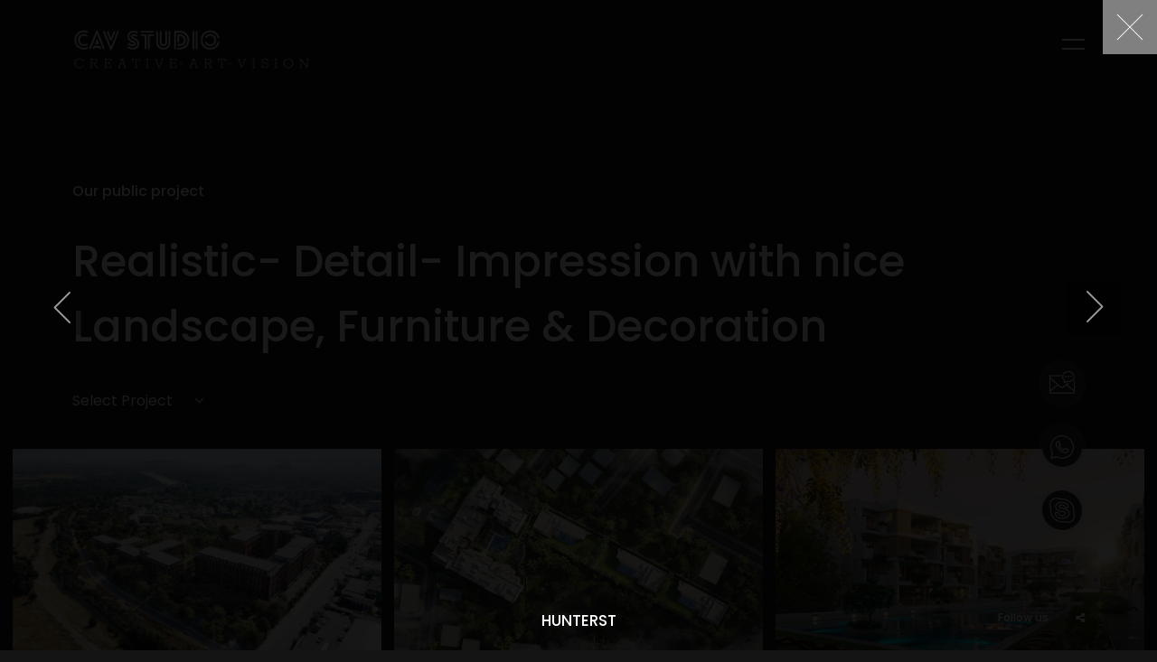

--- FILE ---
content_type: text/html; charset=UTF-8
request_url: https://cavarchitecture.com/portfolio/HunterSt.html
body_size: 13735
content:
  <!doctype html>
<html lang="vi" itemscope itemtype="https://schema.org/LocalBusiness">

	<head prefix="og: https://ogp.me/ns#; dcterms: https://purl.org/dc/terms/#">
	<base href="https://cavarchitecture.com/"  />
	<meta name="viewport" content="width=device-width, initial-scale=1.0" />
	<link rel="dns-prefetch" href="https://cavarchitecture.com/" />
<link rel="preconnect" href="//www.google-analytics.com" crossorigin />
	<meta http-equiv="Content-Type" content="text/html; charset=utf-8" />
<link rel="SHORTCUT ICON" href="upload/hinhanh/3-chu-5006.png" type="image/x-icon" />
<meta name="robots" content="noodp,index,follow" />
<meta name="author" content="CAV STUDIO CO., LTD" />
<meta name="copyright" content="CAV STUDIO CO., LTD [cooperate@cavarchitecture.com]" />
<!--Meta seo web-->
<title id="hdtitle">HunterSt</title>
<link rel="canonical" href="https://cavarchitecture.com/portfolio/HunterSt.html" />
<meta name="keywords" content="Architectural Visualization" />
<meta name="description"
    content="CAV Studio specializes in providing Architectural Visualization, 3d architecture design, visualization, 360 Virtual Tour,  3d animation; walkthrough..." />
<!--Meta seo web-->

<!--Meta Geo-->
<meta name="DC.title" content="HunterSt" />
<meta name="geo.region" content="VN" />
<meta name="geo.placename" content=" 73 Hoang Hiep Street, Hoa Xuan Ward, Cam Le District, Da Nang City, Viet Nam" />
<meta name="geo.position" content="16.0634677:108.21654579999995" />
<meta name="ICBM" content="16.0634677,108.21654579999995" />
<meta name="DC.identifier" content="https://cavarchitecture.com/" />
<!--Meta Geo-->
<!--Meta facebook-->

<meta property="og:image"
    content="https://cavarchitecture.com/upload/sanpham/architectural-visualization-hunterst-3-2261.jpg" />
<meta property="og:image:url"
    content="https://cavarchitecture.com/upload/sanpham/architectural-visualization-hunterst-3-2261.jpg" />
<meta property="og:title"
    content="HunterSt" />
<meta property="og:url" content="https://cavarchitecture.com:443/portfolio/HunterSt.html" />
<meta property="og:site_name" content="https://cavarchitecture.com/" />
<meta property="og:description"
    content="CAV Studio specializes in providing Architectural Visualization, 3d architecture design, visualization, 360 Virtual Tour,  3d animation; walkthrough..." />
<meta property="og:type" content="website" />
<meta property="og:site_name" content="CAV STUDIO CO., LTD" />
<!--Meta facebook-->
	<link href="css/animate.css" type="text/css" rel="stylesheet" />
<link href="css/slick.css" type="text/css" rel="stylesheet" />
<link href="css/slick-theme.css" type="text/css" rel="stylesheet" />
<link href="bootstrap4/css/bootstrap.min.css" type="text/css" rel="stylesheet" />
<link rel="stylesheet" type="text/css" href="css/fancybox/jquery.fancybox.min.css">
<link href="style.css?v=1884412785" type="text/css" rel="stylesheet" />
<link href="css/mymenu.css" type="text/css" rel="stylesheet" />
<script type="text/javascript" src="js/jquery.min.js"></script>


  	<!-- Google tag (gtag.js) -->
<script async src="https://www.googletagmanager.com/gtag/js?id=G-2NZVTGXR1G"></script>
<script>
  window.dataLayer = window.dataLayer || [];
  function gtag(){dataLayer.push(arguments);}
  gtag('js', new Date());

  gtag('config', 'G-2NZVTGXR1G');
</script></head>

<body ondragstart="return false;" ondrop="return false;" >
<div class="wap">
<h1 style="position:absolute; top:-1000px;">HunterSt</h1>

	<div id="header">
    <div id="menu">
        <div class="logo_head">
    <a target="blank" href="#">
                <img src="upload/hinhanh/cav-logo-2-white-1220.png" class="logo-desktop" alt="CAV STUDIO CO., LTD" height="80" />
    </a>
</div>

        <a class="btn_menu show_menu2" href="javascript:void(0)"><span></span></a>
    </div><!---END #menu-->
</div>
<div class="overlay-dark"></div>
<div class="menu2">
    <ul class="ul_menu2">
        <li><span class="num">01</span><a href="" data-text="Home">Home</a></li>
        <li><span class="num">02</span><a href="about.html" data-text="About">About</a></li>
        <li><span class="num">03</span><a href="services.html" data-text="Services">Services</a></li>
        <li><span class="num">04</span><a href="portfolio.html" data-text="Portfolio">Portfolio</a></li>
        
        
        <li><span class="num">05</span><a href="quote.html" data-text="Quote">Quote</a></li>
        <li><span class="num">06</span><a href="news.html" data-text="News">News</a></li>
        <li><span class="num">07</span><a href="careers.html" data-text="Careers">Careers</a></li>
        <li><span class="num">08</span><a href="contact.html" data-text="Contact">Contact</a></li>
    </ul>
    <div class="menu2_info">
        <p><b>Get in Touch</b></p>
        <p> 73 Hoang Hiep Street, Hoa Xuan Ward, Cam Le District, Da Nang City, Viet Nam</p>
        <p>cooperate@cavarchitecture.com</p>
    </div>
</div>


   	<div class="section min-height">
	<div class="container">
				<div class="w_title">
		 	<div class="title_sub">Our public project</div>
			<div class="title_main">Realistic- Detail- Impression with nice Landscape, Furniture & Decoration</div>
		</div>
	</div>

	
	<div class="w_danhmuc">
		<div class="relative">
			<div class="tt_select">Select Project <i class="fa fa-angle-down"></i></div>
			<ul class="ul_tab">
				<li>
					<a href="portfolio.html" data-name="Realistic rendering" data-title="Realistic rendering" data-description="Realistic- Detail- Impression with nice Landscape,Furniture& Decorection. Our renders communicate a story that draws the audiece into the image to imagine a future life" data-keyword="3drender,cgi,property,au,buider,marketing,render,exterior,interior,visualization,braning" class="click danhmuc-0 active" data-iddm="0" data-type="gallery">All</a>
				</li>
								<li><a href="portfolio/usaproject" data-name="USA project" data-title="USA project" data-description="Realistic- Detail- Impression with nice Landscape,Furniture& Decorection. Our renders communicate a story that draws the audiece into the image to imagine a future life" data-keywords="3drender,cgi,property,au,buider,marketing,render,exterior,interior,visualization,braning" class="click danhmuc-203 " data-iddm="203" data-type="gallery">USA project</a>
				</li>
								<li><a href="portfolio/exterior" data-name="Exterior" data-title="Exterior" data-description="Realistic- Detail- Impression with nice Landscape,Furniture& Decorection. Our renders communicate a story that draws the audiece into the image to imagine a future life" data-keywords="3drender,cgi,property,au,buider,marketing,render,exterior,interior,visualization,braning" class="click danhmuc-190 " data-iddm="190" data-type="gallery">Exterior</a>
				</li>
								<li><a href="portfolio/interior" data-name="Interior" data-title="Interior" data-description="Realistic- Detail- Impression with nice Landscape,Furniture& Decorection. Our renders communicate a story that draws the audiece into the image to imagine a future life" data-keywords="3drender,cgi,property,au,buider,marketing,render,exterior,interior,visualization,braning" class="click danhmuc-187 " data-iddm="187" data-type="gallery">Interior</a>
				</li>
								<li><a href="portfolio/video" data-name="Video" data-title="Video" data-description="Realistic- Detail- Impression with nice Landscape,Furniture& Decorection. Our renders communicate a story that draws the audiece into the image to imagine a future life" data-keywords="3drender,cgi,property,au,buider,marketing,render,exterior,interior,visualization,braning" class="click danhmuc-188 " data-iddm="188" data-type="gallery">Video | 3D Walkthrough</a>
				</li>
								<li><a href="portfolio/360-virtual-tour" data-name="360 Virtual Tour" data-title="360 Virtual Tour" data-description="Realistic- Detail- Impression with nice Landscape,Furniture& Decorection. Our renders communicate a story that draws the audiece into the image to imagine a future life" data-keywords="3drender,cgi,property,au,buider,marketing,render,exterior,interior,visualization,braning" class="click danhmuc-189 " data-iddm="189" data-type="gallery">360 Virtual Tour</a>
				</li>
								<li><a href="portfolio/3d-floorplan" data-name="3D Floorplan" data-title="3D Floorplan" data-description="Realistic- Detail- Impression with nice Landscape,Furniture& Decorection. Our renders communicate a story that draws the audiece into the image to imagine a future life" data-keywords="3drender,cgi,property,au,buider,marketing,render,exterior,interior,visualization,braning" class="click danhmuc-193 " data-iddm="193" data-type="gallery">3D Floorplan</a>
				</li>
								<li><a href="portfolio/photomontage" data-name="Photomontage" data-title="Photomontage" data-description="Realistic- Detail- Impression with nice Landscape,Furniture& Decorection. Our renders communicate a story that draws the audiece into the image to imagine a future life" data-keywords="3drender,cgi,property,au,buider,marketing,render,exterior,interior,visualization,braning" class="click danhmuc-194 " data-iddm="194" data-type="gallery">Photomontage</a>
				</li>
								<li><a href="portfolio/rendering" data-name="Rendering" data-title="Rendering" data-description="Realistic- Detail- Impression with nice Landscape,Furniture& Decorection. Our renders communicate a story that draws the audiece into the image to imagine a future life" data-keywords="3drender,cgi,property,au,buider,marketing,render,exterior,interior,visualization,braning" class="click danhmuc-200 " data-iddm="200" data-type="gallery">Rendering</a>
				</li>
								<li><a href="portfolio/product-marketing" data-name="Product Marketing" data-title="Product Marketing" data-description="Realistic- Detail- Impression with nice Landscape,Furniture& Decorection. Our renders communicate a story that draws the audiece into the image to imagine a future life" data-keywords="3drender,cgi,property,au,buider,marketing,render,exterior,interior,visualization,braning" class="click danhmuc-199 " data-iddm="199" data-type="gallery">Product Marketing</a>
				</li>
								<li><a href="portfolio/desgin-concept" data-name="Concept design architecture" data-title="Concept design architecture" data-description="CAV Studio provides concept design architecture that focus on creating innovative and visually appealing designs that meet the needs of their clients." data-keywords="Concept design architecture" class="click danhmuc-201 " data-iddm="201" data-type="gallery">Concept design architecture</a>
				</li>
								<li><a href="portfolio/au-project" data-name="AU Project" data-title="AU Project" data-description="Architecture visualization projects in AU done by CAV Studio" data-keywords="AU Project" class="click danhmuc-202 " data-iddm="202" data-type="gallery">AU Project</a>
				</li>
							</ul>
		</div>
	</div>
	<div class="w_gallery" id="show_gallery">
			<div class="gird_hinh"> 
		<div class="grid-sizer"></div>
					<div class="gallery-image-item gallery_item">
	            <a href="portfolio/plovdiv.html" class="open-gallery phong_to" data-id="1161" data-name="Plovdiv" data-title="Plovdiv" data-description="" data-keyword="">
	            	<img class="lazy" data-original="upload/sanpham/1-6780.jpg" alt="Plovdiv" src="images/no.png" />
		             <noscript>
		                <img src="upload/sanpham/1-6780.jpg" />
		            </noscript>
		            <h3 class="gallery_item_name"><span>Plovdiv</span></h3>
		        </a>
			 </div>
					<div class="gallery-image-item gallery_item">
	            <a href="portfolio/the-essence-villa.html" class="open-gallery phong_to" data-id="1145" data-name="The Essence Villa Project | CAV Studio" data-title="The Essence Villa Project | CAV Studio" data-description="" data-keyword="">
	            	<img class="lazy" data-original="upload/sanpham/s0-6745.jpg" alt="The Essence Villa Project | CAV Studio" src="images/no.png" />
		             <noscript>
		                <img src="upload/sanpham/s0-6745.jpg" />
		            </noscript>
		            <h3 class="gallery_item_name"><span>The Essence Villa Project | CAV Studio</span></h3>
		        </a>
			 </div>
					<div class="gallery-image-item gallery_item">
	            <a href="portfolio/bain-boeuf-apartment-360-virtual-tour.html" class="open-gallery phong_to" data-id="1141" data-name="Bain Boeuf Apartment - 360 Virtual Tour" data-title="Bain Boeuf Apartment - 360 Virtual Tour" data-description="" data-keyword="Bain Boeuf Apartment, 360 Virtual Tour">
	            	<img class="lazy" data-original="upload/sanpham/231009_final_bain-boeuf-apartment_view01-6390.jpg" alt="Bain Boeuf Apartment - 360 Virtual Tour" src="images/no.png" />
		             <noscript>
		                <img src="upload/sanpham/231009_final_bain-boeuf-apartment_view01-6390.jpg" />
		            </noscript>
		            <h3 class="gallery_item_name"><span>Bain Boeuf Apartment - 360 Virtual Tour</span></h3>
		        </a>
			 </div>
					<div class="gallery-image-item gallery_item">
	            <a href="portfolio/camp-verde.html" class="open-gallery phong_to" data-id="1140" data-name="Camp Verde" data-title="Camp Verde" data-description="" data-keyword="">
	            	<img class="lazy" data-original="upload/sanpham/1-2346.jpg" alt="Camp Verde" src="images/no.png" />
		             <noscript>
		                <img src="upload/sanpham/1-2346.jpg" />
		            </noscript>
		            <h3 class="gallery_item_name"><span>Camp Verde</span></h3>
		        </a>
			 </div>
					<div class="gallery-image-item gallery_item">
	            <a href="portfolio/mallad.html" class="open-gallery phong_to" data-id="1139" data-name="Mallad" data-title="Mallad" data-description="" data-keyword="">
	            	<img class="lazy" data-original="upload/sanpham/230404_final_birdview_mallard-7240.jpg" alt="Mallad" src="images/no.png" />
		             <noscript>
		                <img src="upload/sanpham/230404_final_birdview_mallard-7240.jpg" />
		            </noscript>
		            <h3 class="gallery_item_name"><span>Mallad</span></h3>
		        </a>
			 </div>
					<div class="gallery-image-item gallery_item">
	            <a href="portfolio/cav-studio-showreel-2023.html" class="open-gallery phong_to" data-id="1138" data-name="CAV Studio Showreel 2023" data-title="CAV Studio Showreel 2023" data-description="CAV Studio Showreel 2023" data-keyword="CAV Studio Showreel 2023">
	            	<img class="lazy" data-original="upload/sanpham/screenshot-2024-07-30-100427-0102.png" alt="CAV Studio Showreel 2023" src="images/no.png" />
		             <noscript>
		                <img src="upload/sanpham/screenshot-2024-07-30-100427-0102.png" />
		            </noscript>
		            <h3 class="gallery_item_name"><span>CAV Studio Showreel 2023</span></h3>
		        </a>
			 </div>
					<div class="gallery-image-item gallery_item">
	            <a href="portfolio/russell-maple.html" class="open-gallery phong_to" data-id="1163" data-name="Russell Maple" data-title="Russell Maple" data-description="" data-keyword="rendering, usa house, builder, marketing, develop">
	            	<img class="lazy" data-original="upload/sanpham/4-min-0001.jpeg" alt="Russell Maple" src="images/no.png" />
		             <noscript>
		                <img src="upload/sanpham/4-min-0001.jpeg" />
		            </noscript>
		            <h3 class="gallery_item_name"><span>Russell Maple</span></h3>
		        </a>
			 </div>
					<div class="gallery-image-item gallery_item">
	            <a href="portfolio/bedroom-beach.html" class="open-gallery phong_to" data-id="1160" data-name="Bedroom Beach" data-title="Bedroom Beach" data-description="" data-keyword="">
	            	<img class="lazy" data-original="upload/sanpham/4-min-5438.jpg" alt="Bedroom Beach" src="images/no.png" />
		             <noscript>
		                <img src="upload/sanpham/4-min-5438.jpg" />
		            </noscript>
		            <h3 class="gallery_item_name"><span>Bedroom Beach</span></h3>
		        </a>
			 </div>
					<div class="gallery-image-item gallery_item">
	            <a href="portfolio/3230-highland.html" class="open-gallery phong_to" data-id="1158" data-name="3230 Highland" data-title="3230 Highland" data-description="" data-keyword="">
	            	<img class="lazy" data-original="upload/sanpham/1-0205.jpg" alt="3230 Highland" src="images/no.png" />
		             <noscript>
		                <img src="upload/sanpham/1-0205.jpg" />
		            </noscript>
		            <h3 class="gallery_item_name"><span>3230 Highland</span></h3>
		        </a>
			 </div>
					<div class="gallery-image-item gallery_item">
	            <a href="portfolio/185-chrystie-st.html" class="open-gallery phong_to" data-id="1156" data-name="185 Chrystie St" data-title="185 Chrystie St" data-description="" data-keyword="">
	            	<img class="lazy" data-original="upload/sanpham/0-min-3658.jpg" alt="185 Chrystie St" src="images/no.png" />
		             <noscript>
		                <img src="upload/sanpham/0-min-3658.jpg" />
		            </noscript>
		            <h3 class="gallery_item_name"><span>185 Chrystie St</span></h3>
		        </a>
			 </div>
					<div class="gallery-image-item gallery_item">
	            <a href="portfolio/st-petersburg-development.html" class="open-gallery phong_to" data-id="1134" data-name="St. Petersburg Development" data-title="St. Petersburg Development" data-description="I would like to share with guys a high-rise building rendering project by CAV. Project with a very tight timeline but we made the client say " data-keyword="high-rise building rendering">
	            	<img class="lazy" data-original="upload/sanpham/high-rise-building-rendering-cav-studio-1-7253.jpg" alt="St. Petersburg Development" src="images/no.png" />
		             <noscript>
		                <img src="upload/sanpham/high-rise-building-rendering-cav-studio-1-7253.jpg" />
		            </noscript>
		            <h3 class="gallery_item_name"><span>St. Petersburg Development</span></h3>
		        </a>
			 </div>
					<div class="gallery-image-item gallery_item">
	            <a href="portfolio/360-virtual-tours-portfolio.html" class="open-gallery phong_to" data-id="1115" data-name="360 Virtual tours Portfolio" data-title="360 Virtual tours Portfolio" data-description="" data-keyword="">
	            	<img class="lazy" data-original="upload/sanpham/2023-03-07_10-22-08-4236.jpg" alt="360 Virtual tours Portfolio" src="images/no.png" />
		             <noscript>
		                <img src="upload/sanpham/2023-03-07_10-22-08-4236.jpg" />
		            </noscript>
		            <h3 class="gallery_item_name"><span>360 Virtual tours Portfolio</span></h3>
		        </a>
			 </div>
					<div class="gallery-image-item gallery_item">
	            <a href="portfolio/kampar-development.html" class="open-gallery phong_to" data-id="1101" data-name="Kampar development" data-title="Kampar development" data-description="" data-keyword="3drender,cgi,property,au,buider,marketing,render,exterior,interior,visualization,braning">
	            	<img class="lazy" data-original="upload/sanpham/1-4295.jpg" alt="Kampar development" src="images/no.png" />
		             <noscript>
		                <img src="upload/sanpham/1-4295.jpg" />
		            </noscript>
		            <h3 class="gallery_item_name"><span>Kampar development</span></h3>
		        </a>
			 </div>
					<div class="gallery-image-item gallery_item">
	            <a href="portfolio/the-lofts.html" class="open-gallery phong_to" data-id="1092" data-name="The Lofts " data-title="The Lofts " data-description="CAV Studio specializes in providing Architectural Visualization, 3d architecture design, visualization, 360 Virtual Tour,  3d animation; walkthrough..." data-keyword="Architectural Visualization">
	            	<img class="lazy" data-original="upload/sanpham/the-lofts-architectural-visualization--cav-studio-6318.jpg" alt="The Lofts " src="images/no.png" />
		             <noscript>
		                <img src="upload/sanpham/the-lofts-architectural-visualization--cav-studio-6318.jpg" />
		            </noscript>
		            <h3 class="gallery_item_name"><span>The Lofts </span></h3>
		        </a>
			 </div>
					<div class="gallery-image-item gallery_item">
	            <a href="portfolio/versacetable.html" class="open-gallery phong_to" data-id="1055" data-name="Versace-Table" data-title="Versace Table" data-description="CAV is a reputable company providing 3D architectural visualization, product rendering. We provide high-quality, photo-realistic to clients worldwide." data-keyword="Product Rendering">
	            	<img class="lazy" data-original="upload/sanpham/220720_final_table-versace-ver2-8042.jpg" alt="Versace-Table" src="images/no.png" />
		             <noscript>
		                <img src="upload/sanpham/220720_final_table-versace-ver2-8042.jpg" />
		            </noscript>
		            <h3 class="gallery_item_name"><span>Versace-Table</span></h3>
		        </a>
			 </div>
					<div class="gallery-image-item gallery_item">
	            <a href="portfolio/zazu-lounge-restaurant.html" class="open-gallery phong_to" data-id="1049" data-name="Zazu Lounge & Restaurant" data-title="Zazu Lounge & Restaurant" data-description="CAV Studio is a reputable company providing 3D architectural visualization services. We provide high-quality, photo-realistic to clients worldwide." data-keyword="Architectural Visualization">
	            	<img class="lazy" data-original="upload/sanpham/220601_final_ex-overview-2-2330.jpg" alt="Zazu Lounge & Restaurant" src="images/no.png" />
		             <noscript>
		                <img src="upload/sanpham/220601_final_ex-overview-2-2330.jpg" />
		            </noscript>
		            <h3 class="gallery_item_name"><span>Zazu Lounge & Restaurant</span></h3>
		        </a>
			 </div>
					<div class="gallery-image-item gallery_item">
	            <a href="portfolio/thomas-green.html" class="open-gallery phong_to" data-id="1048" data-name="Thomas Green" data-title="Thomas Green" data-description="CAV Studio is a reputable company providing 3D architectural visualization services. We provide high-quality, photo-realistic to clients worldwide." data-keyword="Architectural Visualization">
	            	<img class="lazy" data-original="upload/sanpham/220305_thomas-5-x-external_bridview_final-4214.jpg" alt="Thomas Green" src="images/no.png" />
		             <noscript>
		                <img src="upload/sanpham/220305_thomas-5-x-external_bridview_final-4214.jpg" />
		            </noscript>
		            <h3 class="gallery_item_name"><span>Thomas Green</span></h3>
		        </a>
			 </div>
					<div class="gallery-image-item gallery_item">
	            <a href="portfolio/sac-animation.html" class="open-gallery phong_to" data-id="1043" data-name="SAC Animation" data-title="SAC Animation" data-description="" data-keyword="3danimation, rendering, 3dvideo, marketting, videomarketting, property">
	            	<img class="lazy" data-original="upload/sanpham/210915_daylight-2435.jpg" alt="SAC Animation" src="images/no.png" />
		             <noscript>
		                <img src="upload/sanpham/210915_daylight-2435.jpg" />
		            </noscript>
		            <h3 class="gallery_item_name"><span>SAC Animation</span></h3>
		        </a>
			 </div>
					<div class="gallery-image-item gallery_item">
	            <a href="portfolio/mai-gia-thon-development.html" class="open-gallery phong_to" data-id="1042" data-name="Mai Gia Thon Development" data-title="Mai Gia Thon Development" data-description="CAV Studio is a reputable company providing 3D architectural visualization services. We provide high-quality, photo-realistic to clients worldwide." data-keyword="Architectural Visualization">
	            	<img class="lazy" data-original="upload/sanpham/211002_final_view05-9439.jpg" alt="Mai Gia Thon Development" src="images/no.png" />
		             <noscript>
		                <img src="upload/sanpham/211002_final_view05-9439.jpg" />
		            </noscript>
		            <h3 class="gallery_item_name"><span>Mai Gia Thon Development</span></h3>
		        </a>
			 </div>
					<div class="gallery-image-item gallery_item">
	            <a href="portfolio/virtual-tours.html" class="open-gallery phong_to" data-id="1005" data-name="Virtual Tours- AU Facade House" data-title="3D Virtual Tours" data-description="Experience the entire real estate with realistic 3d virtual tours and an interface designed according to the project brand with fast time and best cost." data-keyword="3d virtual tours">
	            	<img class="lazy" data-original="upload/sanpham/2021-10-31_20-19-57-1683.jpg" alt="Virtual Tours- AU Facade House" src="images/no.png" />
		             <noscript>
		                <img src="upload/sanpham/2021-10-31_20-19-57-1683.jpg" />
		            </noscript>
		            <h3 class="gallery_item_name"><span>Virtual Tours- AU Facade House</span></h3>
		        </a>
			 </div>
					<div class="gallery-image-item gallery_item">
	            <a href="portfolio/HongKong-Buiding.html" class="open-gallery phong_to" data-id="1004" data-name="HongKong Buiding" data-title="HongKong Buiding" data-description="CAV Studio specializes in providing Architectural Visualization, 3d architecture design, visualization, 360 Virtual Tour,  3d animation; walkthrough..." data-keyword="Architectural Visualization">
	            	<img class="lazy" data-original="upload/sanpham/210830--fn--view02-2071.jpg" alt="HongKong Buiding" src="images/no.png" />
		             <noscript>
		                <img src="upload/sanpham/210830--fn--view02-2071.jpg" />
		            </noscript>
		            <h3 class="gallery_item_name"><span>HongKong Buiding</span></h3>
		        </a>
			 </div>
					<div class="gallery-image-item gallery_item">
	            <a href="portfolio/the-flower-house.html" class="open-gallery phong_to" data-id="1002" data-name="Lillevannsveien" data-title="The Flower House" data-description="Experience the entire real estate with realistic 3d virtual tours and an interface designed according to the project brand with fast time and best cost." data-keyword="3d virtual tours">
	            	<img class="lazy" data-original="upload/sanpham/lillevannsveien-(2)-7528.jpg" alt="Lillevannsveien" src="images/no.png" />
		             <noscript>
		                <img src="upload/sanpham/lillevannsveien-(2)-7528.jpg" />
		            </noscript>
		            <h3 class="gallery_item_name"><span>Lillevannsveien</span></h3>
		        </a>
			 </div>
					<div class="gallery-image-item gallery_item">
	            <a href="portfolio/the-overlook-townhome.html" class="open-gallery phong_to" data-id="1162" data-name="The Overlook Townhome" data-title="The Overlook Townhome" data-description="" data-keyword="rendering, usa house, builder, marketing, develop">
	            	<img class="lazy" data-original="upload/sanpham/1-4852.jpg" alt="The Overlook Townhome" src="images/no.png" />
		             <noscript>
		                <img src="upload/sanpham/1-4852.jpg" />
		            </noscript>
		            <h3 class="gallery_item_name"><span>The Overlook Townhome</span></h3>
		        </a>
			 </div>
					<div class="gallery-image-item gallery_item">
	            <a href="portfolio/3290-keeshen-dr.html" class="open-gallery phong_to" data-id="1159" data-name="3290 Keeshen Dr" data-title="3290 Keeshen Dr" data-description="" data-keyword="">
	            	<img class="lazy" data-original="upload/sanpham/1-min-7229.jpg" alt="3290 Keeshen Dr" src="images/no.png" />
		             <noscript>
		                <img src="upload/sanpham/1-min-7229.jpg" />
		            </noscript>
		            <h3 class="gallery_item_name"><span>3290 Keeshen Dr</span></h3>
		        </a>
			 </div>
					<div class="gallery-image-item gallery_item">
	            <a href="portfolio/153-north-st.html" class="open-gallery phong_to" data-id="1157" data-name="153 North St" data-title="153 North St" data-description="" data-keyword="">
	            	<img class="lazy" data-original="upload/sanpham/1-4835.jpg" alt="153 North St" src="images/no.png" />
		             <noscript>
		                <img src="upload/sanpham/1-4835.jpg" />
		            </noscript>
		            <h3 class="gallery_item_name"><span>153 North St</span></h3>
		        </a>
			 </div>
					<div class="gallery-image-item gallery_item">
	            <a href="portfolio/roshan.html" class="open-gallery phong_to" data-id="1137" data-name="Roshan" data-title="Roshan" data-description=" CAV's 3D Exterior Rendering bring architectural visions to life with stunning realism, expertly capturing every detail to showcase designs in a captivating" data-keyword="3D Exterior Renderings">
	            	<img class="lazy" data-original="upload/sanpham/3-8055.jpg" alt="Roshan" src="images/no.png" />
		             <noscript>
		                <img src="upload/sanpham/3-8055.jpg" />
		            </noscript>
		            <h3 class="gallery_item_name"><span>Roshan</span></h3>
		        </a>
			 </div>
					<div class="gallery-image-item gallery_item">
	            <a href="portfolio/aijawhara.html" class="open-gallery phong_to" data-id="1135" data-name="AIJawhara" data-title="AIJawhara" data-description="CAV Studio specializes in providing Master Plan Rendering Services In Vietnam with high-quality images and realistic rendering. Contact us now!" data-keyword="Master Plan Rendering Services">
	            	<img class="lazy" data-original="upload/sanpham/221128_d02_aijawhara_aerial-view-01-7623.jpg" alt="AIJawhara" src="images/no.png" />
		             <noscript>
		                <img src="upload/sanpham/221128_d02_aijawhara_aerial-view-01-7623.jpg" />
		            </noscript>
		            <h3 class="gallery_item_name"><span>AIJawhara</span></h3>
		        </a>
			 </div>
					<div class="gallery-image-item gallery_item">
	            <a href="portfolio/retallack-fb-building.html" class="open-gallery phong_to" data-id="1121" data-name="Retallack f&b building" data-title="Retallack f&b building" data-description="A realistic rendering show design vision of building, A project completed by CAV studio with workflow by 3Dsmax, corona rendering and photoshop" data-keyword="3drender,cgi,property,au,buider,marketing,render,exterior,interior,visualization,braning">
	            	<img class="lazy" data-original="upload/sanpham/221005-retallack-f&b-building_ex_view-2-7831.jpg" alt="Retallack f&b building" src="images/no.png" />
		             <noscript>
		                <img src="upload/sanpham/221005-retallack-f&b-building_ex_view-2-7831.jpg" />
		            </noscript>
		            <h3 class="gallery_item_name"><span>Retallack f&b building</span></h3>
		        </a>
			 </div>
					<div class="gallery-image-item gallery_item">
	            <a href="portfolio/subang-bungalow.html" class="open-gallery phong_to" data-id="1118" data-name="Subang Bungalow" data-title="Subang Bungalow" data-description="" data-keyword="3drender,cgi,property,au,buider,marketing,render,exterior,interior,visualization,braning">
	            	<img class="lazy" data-original="upload/sanpham/still-1-8397.jpg" alt="Subang Bungalow" src="images/no.png" />
		             <noscript>
		                <img src="upload/sanpham/still-1-8397.jpg" />
		            </noscript>
		            <h3 class="gallery_item_name"><span>Subang Bungalow</span></h3>
		        </a>
			 </div>
					<div class="gallery-image-item gallery_item">
	            <a href="portfolio/apartment-in-minsk.html" class="open-gallery phong_to" data-id="1102" data-name="Apartment in Minsk" data-title="Apartment in Minsk" data-description="" data-keyword="">
	            	<img class="lazy" data-original="upload/sanpham/cover3-7167.jpg" alt="Apartment in Minsk" src="images/no.png" />
		             <noscript>
		                <img src="upload/sanpham/cover3-7167.jpg" />
		            </noscript>
		            <h3 class="gallery_item_name"><span>Apartment in Minsk</span></h3>
		        </a>
			 </div>
					<div class="gallery-image-item gallery_item">
	            <a href="portfolio/jade-residences.html" class="open-gallery phong_to" data-id="1044" data-name="Jade Residences" data-title="Jade Residences" data-description="" data-keyword="3drender,cgi,property,au,buider,marketing,render,exterior,interior,visualization,braning">
	            	<img class="lazy" data-original="upload/sanpham/211018_fn_view-10-5989.jpg" alt="Jade Residences" src="images/no.png" />
		             <noscript>
		                <img src="upload/sanpham/211018_fn_view-10-5989.jpg" />
		            </noscript>
		            <h3 class="gallery_item_name"><span>Jade Residences</span></h3>
		        </a>
			 </div>
					<div class="gallery-image-item gallery_item">
	            <a href="portfolio/mebourne-beach.html" class="open-gallery phong_to" data-id="1020" data-name="Mebourne Beach" data-title="Mebourne Beach" data-description="" data-keyword="">
	            	<img class="lazy" data-original="upload/sanpham/in-mebourne-beach-(6)-6364.jpg" alt="Mebourne Beach" src="images/no.png" />
		             <noscript>
		                <img src="upload/sanpham/in-mebourne-beach-(6)-6364.jpg" />
		            </noscript>
		            <h3 class="gallery_item_name"><span>Mebourne Beach</span></h3>
		        </a>
			 </div>
					<div class="gallery-image-item gallery_item">
	            <a href="portfolio/the-sun-house.html" class="open-gallery phong_to" data-id="1003" data-name="Limoges Buiding" data-title="Limoges Buiding" data-description="" data-keyword="">
	            	<img class="lazy" data-original="upload/sanpham/210727_final_view02-3173.jpg" alt="Limoges Buiding" src="images/no.png" />
		             <noscript>
		                <img src="upload/sanpham/210727_final_view02-3173.jpg" />
		            </noscript>
		            <h3 class="gallery_item_name"><span>Limoges Buiding</span></h3>
		        </a>
			 </div>
					<div class="gallery-image-item gallery_item">
	            <a href="portfolio/gv-pavillion.html" class="open-gallery phong_to" data-id="1136" data-name="GV Pavillion" data-title="GV Pavillion" data-description="CAV specializes in providing 3D Architectural rendering services with realistic and high-quality images. Our service to bring their vision to life" data-keyword="3D Architectural Renderings ">
	            	<img class="lazy" data-original="upload/sanpham/230329_final_hypedome_gv-pavillion-8977.jpg" alt="GV Pavillion" src="images/no.png" />
		             <noscript>
		                <img src="upload/sanpham/230329_final_hypedome_gv-pavillion-8977.jpg" />
		            </noscript>
		            <h3 class="gallery_item_name"><span>GV Pavillion</span></h3>
		        </a>
			 </div>
					<div class="gallery-image-item gallery_item">
	            <a href="portfolio/45-erieview-plaza.html" class="open-gallery phong_to" data-id="1117" data-name="45 Erieview Plaza" data-title="45 Erieview Plaza" data-description="A realistic rendering show design vision of building, A project completed by CAV studio with workflow by 3Dsmax, corona rendering and photoshop" data-keyword="3drender,cgi,property,au,buider,marketing,render,exterior,interior,visualization,braning">
	            	<img class="lazy" data-original="upload/sanpham/230131_45-erieview-plaza_view-3_option-2_final-2954.jpg" alt="45 Erieview Plaza" src="images/no.png" />
		             <noscript>
		                <img src="upload/sanpham/230131_45-erieview-plaza_view-3_option-2_final-2954.jpg" />
		            </noscript>
		            <h3 class="gallery_item_name"><span>45 Erieview Plaza</span></h3>
		        </a>
			 </div>
					<div class="gallery-image-item gallery_item">
	            <a href="portfolio/scandinavian-apartment.html" class="open-gallery phong_to" data-id="1103" data-name="Scandinavian Apartment" data-title="Scandinavian Apartment" data-description="" data-keyword="">
	            	<img class="lazy" data-original="upload/sanpham/191015-scavinavian-02-(1)-7969.jpg" alt="Scandinavian Apartment" src="images/no.png" />
		             <noscript>
		                <img src="upload/sanpham/191015-scavinavian-02-(1)-7969.jpg" />
		            </noscript>
		            <h3 class="gallery_item_name"><span>Scandinavian Apartment</span></h3>
		        </a>
			 </div>
					<div class="gallery-image-item gallery_item">
	            <a href="portfolio/bar-sofia.html" class="open-gallery phong_to" data-id="1099" data-name="Bar Sofia" data-title="Bar Sofia" data-description="CAV Studio is a reputable company providing 3D architectural visualization services. We provide high-quality, photo-realistic to clients worldwide." data-keyword="Architectural Visualization">
	            	<img class="lazy" data-original="upload/sanpham/architectural-visualization-bar-sofia-cav-studio-5-5013.jpg" alt="Bar Sofia" src="images/no.png" />
		             <noscript>
		                <img src="upload/sanpham/architectural-visualization-bar-sofia-cav-studio-5-5013.jpg" />
		            </noscript>
		            <h3 class="gallery_item_name"><span>Bar Sofia</span></h3>
		        </a>
			 </div>
					<div class="gallery-image-item gallery_item">
	            <a href="portfolio/the-forest.html" class="open-gallery phong_to" data-id="1001" data-name="Triage Brasov" data-title="Triage Brasov" data-description="" data-keyword="">
	            	<img class="lazy" data-original="upload/sanpham/210602_birdview_final-1804.jpg" alt="Triage Brasov" src="images/no.png" />
		             <noscript>
		                <img src="upload/sanpham/210602_birdview_final-1804.jpg" />
		            </noscript>
		            <h3 class="gallery_item_name"><span>Triage Brasov</span></h3>
		        </a>
			 </div>
					<div class="gallery-image-item gallery_item">
	            <a href="portfolio/3d-floorplan-collection.html" class="open-gallery phong_to" data-id="1142" data-name="3D Floorplan Collection" data-title="3D Floorplan collection" data-description="CAV studio company introduce 3D Floorplan rendering reference and standard in produce, workflow and QA-QC, High-end quality,  Detail and Realistic" data-keyword="3d floorplan, Floorplan rendering, rendering, 3dfloor, cgi">
	            	<img class="lazy" data-original="upload/sanpham/thum-1183.png" alt="3D Floorplan Collection" src="images/no.png" />
		             <noscript>
		                <img src="upload/sanpham/thum-1183.png" />
		            </noscript>
		            <h3 class="gallery_item_name"><span>3D Floorplan Collection</span></h3>
		        </a>
			 </div>
					<div class="gallery-image-item gallery_item">
	            <a href="portfolio/johns-wood.html" class="open-gallery phong_to" data-id="1120" data-name="Johns Wood" data-title="Johns Wood" data-description="3D Image to showcase a Building project located in Australia, CAV brings the vision of the project to life by looking Realistic and the best feeling" data-keyword="3drender,cgi,property,au,buider,marketing,render,exterior,interior,visualization,braning">
	            	<img class="lazy" data-original="upload/sanpham/210911_johns-woodview1_d09-8889.jpg" alt="Johns Wood" src="images/no.png" />
		             <noscript>
		                <img src="upload/sanpham/210911_johns-woodview1_d09-8889.jpg" />
		            </noscript>
		            <h3 class="gallery_item_name"><span>Johns Wood</span></h3>
		        </a>
			 </div>
					<div class="gallery-image-item gallery_item">
	            <a href="portfolio/harpley-town-centre.html" class="open-gallery phong_to" data-id="1119" data-name="Harpley Town Centre" data-title="Harpley Town Centre" data-description="3D Image to showcase a Townhome development project located in Australia, CAV brings the vision of the project to life by looking Realistic and the best feeling" data-keyword="3drender,cgi,property,au,buider,marketing,render,exterior,interior,visualization,braning">
	            	<img class="lazy" data-original="upload/sanpham/220222-harpley-town-centre---render-updates_birdview_cam2_update_final-1122.jpg" alt="Harpley Town Centre" src="images/no.png" />
		             <noscript>
		                <img src="upload/sanpham/220222-harpley-town-centre---render-updates_birdview_cam2_update_final-1122.jpg" />
		            </noscript>
		            <h3 class="gallery_item_name"><span>Harpley Town Centre</span></h3>
		        </a>
			 </div>
					<div class="gallery-image-item gallery_item">
	            <a href="portfolio/lobby.html" class="open-gallery phong_to" data-id="1038" data-name="Lobby" data-title="Lobby" data-description="" data-keyword="">
	            	<img class="lazy" data-original="upload/sanpham/201109-brisbane-ave_final-6166.jpg" alt="Lobby" src="images/no.png" />
		             <noscript>
		                <img src="upload/sanpham/201109-brisbane-ave_final-6166.jpg" />
		            </noscript>
		            <h3 class="gallery_item_name"><span>Lobby</span></h3>
		        </a>
			 </div>
					<div class="gallery-image-item gallery_item">
	            <a href="portfolio/animation.html" class="open-gallery phong_to" data-id="1006" data-name="Animation" data-title="" data-description="" data-keyword="">
	            	<img class="lazy" data-original="upload/sanpham/200423_d01_supor-viacomcbs-view-3679.jpg" alt="Animation" src="images/no.png" />
		             <noscript>
		                <img src="upload/sanpham/200423_d01_supor-viacomcbs-view-3679.jpg" />
		            </noscript>
		            <h3 class="gallery_item_name"><span>Animation</span></h3>
		        </a>
			 </div>
					<div class="gallery-image-item gallery_item">
	            <a href="portfolio/osterfeld-residential.html" class="open-gallery phong_to" data-id="1045" data-name="Osterfeld Residential" data-title="Osterfeld Residential" data-description="" data-keyword="">
	            	<img class="lazy" data-original="upload/sanpham/211125_osterfeld_op3_final-5790.jpg" alt="Osterfeld Residential" src="images/no.png" />
		             <noscript>
		                <img src="upload/sanpham/211125_osterfeld_op3_final-5790.jpg" />
		            </noscript>
		            <h3 class="gallery_item_name"><span>Osterfeld Residential</span></h3>
		        </a>
			 </div>
					<div class="gallery-image-item gallery_item">
	            <a href="portfolio/the-mesila.html" class="open-gallery phong_to" data-id="1007" data-name="The MESILA" data-title="The MESILA" data-description="" data-keyword="">
	            	<img class="lazy" data-original="upload/sanpham/the-mesila-(3)-7389.jpg" alt="The MESILA" src="images/no.png" />
		             <noscript>
		                <img src="upload/sanpham/the-mesila-(3)-7389.jpg" />
		            </noscript>
		            <h3 class="gallery_item_name"><span>The MESILA</span></h3>
		        </a>
			 </div>
					<div class="gallery-image-item gallery_item">
	            <a href="portfolio/residential.html" class="open-gallery phong_to" data-id="1022" data-name="Residential" data-title="Residential" data-description="" data-keyword="">
	            	<img class="lazy" data-original="upload/sanpham/200703_final_view-01_residential-7547.jpg" alt="Residential" src="images/no.png" />
		             <noscript>
		                <img src="upload/sanpham/200703_final_view-01_residential-7547.jpg" />
		            </noscript>
		            <h3 class="gallery_item_name"><span>Residential</span></h3>
		        </a>
			 </div>
					<div class="gallery-image-item gallery_item">
	            <a href="portfolio/alte-allee.html" class="open-gallery phong_to" data-id="1008" data-name="Alte Allee" data-title="Alte Allee" data-description="" data-keyword="">
	            	<img class="lazy" data-original="upload/sanpham/alte-allee-(1)-0920.jpg" alt="Alte Allee" src="images/no.png" />
		             <noscript>
		                <img src="upload/sanpham/alte-allee-(1)-0920.jpg" />
		            </noscript>
		            <h3 class="gallery_item_name"><span>Alte Allee</span></h3>
		        </a>
			 </div>
					<div class="gallery-image-item gallery_item">
	            <a href="portfolio/hotel-in-mountain.html" class="open-gallery phong_to" data-id="1114" data-name=" Hotel in Mountain" data-title=" Hotel in Mountain" data-description="CAV Studio's 3D modeling and rendering service combines cutting-edge technology and skilled craftsmanship to create realistic, hight quality rendering" data-keyword="3d modeling and Rendering">
	            	<img class="lazy" data-original="upload/sanpham/3d-modeling-and-rendering-10-0256.jpg" alt=" Hotel in Mountain" src="images/no.png" />
		             <noscript>
		                <img src="upload/sanpham/3d-modeling-and-rendering-10-0256.jpg" />
		            </noscript>
		            <h3 class="gallery_item_name"><span> Hotel in Mountain</span></h3>
		        </a>
			 </div>
					<div class="gallery-image-item gallery_item">
	            <a href="portfolio/mayfair-drive.html" class="open-gallery phong_to" data-id="1034" data-name="Mayfair Drive" data-title="Mayfair Drive" data-description="" data-keyword="">
	            	<img class="lazy" data-original="upload/sanpham/mayfair-drive-(2)-1788.jpg" alt="Mayfair Drive" src="images/no.png" />
		             <noscript>
		                <img src="upload/sanpham/mayfair-drive-(2)-1788.jpg" />
		            </noscript>
		            <h3 class="gallery_item_name"><span>Mayfair Drive</span></h3>
		        </a>
			 </div>
					<div class="gallery-image-item gallery_item">
	            <a href="portfolio/carrage-house.html" class="open-gallery phong_to" data-id="1009" data-name="Carrage house " data-title="Carrage house " data-description="" data-keyword="">
	            	<img class="lazy" data-original="upload/sanpham/carrage-house-(2)-4239.jpg" alt="Carrage house " src="images/no.png" />
		             <noscript>
		                <img src="upload/sanpham/carrage-house-(2)-4239.jpg" />
		            </noscript>
		            <h3 class="gallery_item_name"><span>Carrage house </span></h3>
		        </a>
			 </div>
					<div class="gallery-image-item gallery_item">
	            <a href="portfolio/aps.html" class="open-gallery phong_to" data-id="1087" data-name="APS" data-title="APS" data-description="CAV Studio specializes in providing Architectural Visualization, 3d architecture design, visualization, 360 Virtual Tour,  3d animation; walkthrough..." data-keyword="Architectural Visualization">
	            	<img class="lazy" data-original="upload/sanpham/architectural-visualization-cav-studio-4-8446.jpg" alt="APS" src="images/no.png" />
		             <noscript>
		                <img src="upload/sanpham/architectural-visualization-cav-studio-4-8446.jpg" />
		            </noscript>
		            <h3 class="gallery_item_name"><span>APS</span></h3>
		        </a>
			 </div>
					<div class="gallery-image-item gallery_item">
	            <a href="portfolio/pezenas.html" class="open-gallery phong_to" data-id="1086" data-name="Pezenas" data-title="Pezenas" data-description="CAV Studio specializes in providing Architectural Visualization, 3d architecture design, visualization, 360 Virtual Tour,  3d animation; walkthrough..." data-keyword="Architectural Visualization">
	            	<img class="lazy" data-original="upload/sanpham/architectural-visualization-cav-studio-1-9345.jpg" alt="Pezenas" src="images/no.png" />
		             <noscript>
		                <img src="upload/sanpham/architectural-visualization-cav-studio-1-9345.jpg" />
		            </noscript>
		            <h3 class="gallery_item_name"><span>Pezenas</span></h3>
		        </a>
			 </div>
					<div class="gallery-image-item gallery_item">
	            <a href="portfolio/citadelle.html" class="open-gallery phong_to" data-id="1085" data-name="Citadelle" data-title="Citadelle" data-description="CAV Studio specializes in providing Architectural Visualization, 3d architecture design, visualization, 360 Virtual Tour,  3d animation; walkthrough..." data-keyword="Architectural Visualization">
	            	<img class="lazy" data-original="upload/sanpham/architectural-visualization-cav-studio-2-1939.jpg" alt="Citadelle" src="images/no.png" />
		             <noscript>
		                <img src="upload/sanpham/architectural-visualization-cav-studio-2-1939.jpg" />
		            </noscript>
		            <h3 class="gallery_item_name"><span>Citadelle</span></h3>
		        </a>
			 </div>
					<div class="gallery-image-item gallery_item">
	            <a href="portfolio/villejuif.html" class="open-gallery phong_to" data-id="1084" data-name="Villejuif" data-title="Villejuif" data-description="Villejuif Project - CAV Studio in providing Architectural Visualization, 3d architecture design, visualization, 360 Virtual Tour,  3d animation; walkthr" data-keyword=" Architectural Visualization">
	            	<img class="lazy" data-original="upload/sanpham/architectural-visualization---cav-studio-8218.jpg" alt="Villejuif" src="images/no.png" />
		             <noscript>
		                <img src="upload/sanpham/architectural-visualization---cav-studio-8218.jpg" />
		            </noscript>
		            <h3 class="gallery_item_name"><span>Villejuif</span></h3>
		        </a>
			 </div>
					<div class="gallery-image-item gallery_item">
	            <a href="portfolio/gyvenamosios.html" class="open-gallery phong_to" data-id="1024" data-name="Gyvenamosios" data-title="Gyvenamosios" data-description="" data-keyword="">
	            	<img class="lazy" data-original="upload/sanpham/210531_gyvenamosios_e_back-yard-view-7509.jpg" alt="Gyvenamosios" src="images/no.png" />
		             <noscript>
		                <img src="upload/sanpham/210531_gyvenamosios_e_back-yard-view-7509.jpg" />
		            </noscript>
		            <h3 class="gallery_item_name"><span>Gyvenamosios</span></h3>
		        </a>
			 </div>
					<div class="gallery-image-item gallery_item">
	            <a href="portfolio/castellana-buiding.html" class="open-gallery phong_to" data-id="1017" data-name="Castellana Buiding" data-title="Castellana Buiding" data-description="" data-keyword="">
	            	<img class="lazy" data-original="upload/sanpham/castellana-buiding-(1)-1801.jpg" alt="Castellana Buiding" src="images/no.png" />
		             <noscript>
		                <img src="upload/sanpham/castellana-buiding-(1)-1801.jpg" />
		            </noscript>
		            <h3 class="gallery_item_name"><span>Castellana Buiding</span></h3>
		        </a>
			 </div>
					<div class="gallery-image-item gallery_item">
	            <a href="portfolio/omega-garden.html" class="open-gallery phong_to" data-id="1011" data-name="Omega garden" data-title="Omega garden" data-description="" data-keyword="">
	            	<img class="lazy" data-original="upload/sanpham/210206_omega-garden_exterior-6994.jpg" alt="Omega garden" src="images/no.png" />
		             <noscript>
		                <img src="upload/sanpham/210206_omega-garden_exterior-6994.jpg" />
		            </noscript>
		            <h3 class="gallery_item_name"><span>Omega garden</span></h3>
		        </a>
			 </div>
					<div class="gallery-image-item gallery_item">
	            <a href="portfolio/oregon-coast.html" class="open-gallery phong_to" data-id="1010" data-name="Oregon Coast_" data-title="Oregon Coast_" data-description="" data-keyword="">
	            	<img class="lazy" data-original="upload/sanpham/210206_oregon-coast_view_08_final-4849.jpg" alt="Oregon Coast_" src="images/no.png" />
		             <noscript>
		                <img src="upload/sanpham/210206_oregon-coast_view_08_final-4849.jpg" />
		            </noscript>
		            <h3 class="gallery_item_name"><span>Oregon Coast_</span></h3>
		        </a>
			 </div>
					<div class="gallery-image-item gallery_item">
	            <a href="portfolio/mossriver-table.html" class="open-gallery phong_to" data-id="1113" data-name="Mossriver Table" data-title="Mossriver Table" data-description="CAV Studio's 3D product rendering service offers highly detailed and realistic representations of product, allowing clients to showcase their designs, ideas" data-keyword="3D product rendering services">
	            	<img class="lazy" data-original="upload/sanpham/3d-product-rendering-services-cav-sdtuio-7432.jpg" alt="Mossriver Table" src="images/no.png" />
		             <noscript>
		                <img src="upload/sanpham/3d-product-rendering-services-cav-sdtuio-7432.jpg" />
		            </noscript>
		            <h3 class="gallery_item_name"><span>Mossriver Table</span></h3>
		        </a>
			 </div>
					<div class="gallery-image-item gallery_item">
	            <a href="portfolio/tm-brainstorm.html" class="open-gallery phong_to" data-id="1112" data-name="TM Brainstorm" data-title="TM Brainstorm" data-description="CAV Studio provides concept design architecture that focus on creating innovative and visually appealing designs that meet the needs of their clients." data-keyword="Concept design architecture">
	            	<img class="lazy" data-original="upload/sanpham/concept-design-architecture-cav-studio-2775.jpg" alt="TM Brainstorm" src="images/no.png" />
		             <noscript>
		                <img src="upload/sanpham/concept-design-architecture-cav-studio-2775.jpg" />
		            </noscript>
		            <h3 class="gallery_item_name"><span>TM Brainstorm</span></h3>
		        </a>
			 </div>
					<div class="gallery-image-item gallery_item">
	            <a href="portfolio/business-storage-park.html" class="open-gallery phong_to" data-id="1058" data-name="Business Storage Park" data-title="Business Storage Park" data-description="Full CGI Produce for a Property help our client in they marketing, Parkage include  Exterior rendering, Interior Design- rendering and 360 Virtual tours" data-keyword="3danimation, rendering, 3dvideo, marketting, videomarketting, property, 360virtualtours">
	            	<img class="lazy" data-original="upload/sanpham/220628_final_business-storage-park-2957.jpg" alt="Business Storage Park" src="images/no.png" />
		             <noscript>
		                <img src="upload/sanpham/220628_final_business-storage-park-2957.jpg" />
		            </noscript>
		            <h3 class="gallery_item_name"><span>Business Storage Park</span></h3>
		        </a>
			 </div>
					<div class="gallery-image-item gallery_item">
	            <a href="portfolio/westumgehung.html" class="open-gallery phong_to" data-id="1037" data-name="Westumgehung" data-title="Westumgehung" data-description="" data-keyword="">
	            	<img class="lazy" data-original="upload/sanpham/westumgehung-new-6-viewsview-1final-improved-2489-5003.jpg" alt="Westumgehung" src="images/no.png" />
		             <noscript>
		                <img src="upload/sanpham/westumgehung-new-6-viewsview-1final-improved-2489-5003.jpg" />
		            </noscript>
		            <h3 class="gallery_item_name"><span>Westumgehung</span></h3>
		        </a>
			 </div>
					<div class="gallery-image-item gallery_item">
	            <a href="portfolio/tioga-house.html" class="open-gallery phong_to" data-id="1029" data-name="Tioga House" data-title="Tioga House" data-description="" data-keyword="">
	            	<img class="lazy" data-original="upload/sanpham/tioga-(3)-5981.jpg" alt="Tioga House" src="images/no.png" />
		             <noscript>
		                <img src="upload/sanpham/tioga-(3)-5981.jpg" />
		            </noscript>
		            <h3 class="gallery_item_name"><span>Tioga House</span></h3>
		        </a>
			 </div>
					<div class="gallery-image-item gallery_item">
	            <a href="portfolio/dubai-buiding.html" class="open-gallery phong_to" data-id="1026" data-name="Dubai Buiding" data-title="Dubai Buiding" data-description="" data-keyword="">
	            	<img class="lazy" data-original="upload/sanpham/210630_dubai-building_final-5302.jpg" alt="Dubai Buiding" src="images/no.png" />
		             <noscript>
		                <img src="upload/sanpham/210630_dubai-building_final-5302.jpg" />
		            </noscript>
		            <h3 class="gallery_item_name"><span>Dubai Buiding</span></h3>
		        </a>
			 </div>
					<div class="gallery-image-item gallery_item">
	            <a href="portfolio/bauseweinalle-36.html" class="open-gallery phong_to" data-id="1021" data-name="Bauseweinalle 36" data-title="Bauseweinalle 36" data-description="" data-keyword="">
	            	<img class="lazy" data-original="upload/sanpham/ex-bauseweinalle-36-(1)-9677.jpg" alt="Bauseweinalle 36" src="images/no.png" />
		             <noscript>
		                <img src="upload/sanpham/ex-bauseweinalle-36-(1)-9677.jpg" />
		            </noscript>
		            <h3 class="gallery_item_name"><span>Bauseweinalle 36</span></h3>
		        </a>
			 </div>
					<div class="gallery-image-item gallery_item">
	            <a href="portfolio/medical-building.html" class="open-gallery phong_to" data-id="1013" data-name="Medical Building" data-title="Medical Building" data-description="" data-keyword="">
	            	<img class="lazy" data-original="upload/sanpham/medical-building-(4)-0504.jpg" alt="Medical Building" src="images/no.png" />
		             <noscript>
		                <img src="upload/sanpham/medical-building-(4)-0504.jpg" />
		            </noscript>
		            <h3 class="gallery_item_name"><span>Medical Building</span></h3>
		        </a>
			 </div>
					<div class="gallery-image-item gallery_item">
	            <a href="portfolio/fern-crossing-virtual-tours.html" class="open-gallery phong_to" data-id="1050" data-name="Fern Crossing Virtual tours" data-title="Fern Crossing Virtual tours" data-description="" data-keyword="">
	            	<img class="lazy" data-original="upload/sanpham/2022-06-11_14-42-55-7028.jpg" alt="Fern Crossing Virtual tours" src="images/no.png" />
		             <noscript>
		                <img src="upload/sanpham/2022-06-11_14-42-55-7028.jpg" />
		            </noscript>
		            <h3 class="gallery_item_name"><span>Fern Crossing Virtual tours</span></h3>
		        </a>
			 </div>
					<div class="gallery-image-item gallery_item">
	            <a href="portfolio/286-station-street.html" class="open-gallery phong_to" data-id="1035" data-name="286 Station Street" data-title="286 Station Street" data-description="" data-keyword="">
	            	<img class="lazy" data-original="upload/sanpham/200709_view1-3467.jpg" alt="286 Station Street" src="images/no.png" />
		             <noscript>
		                <img src="upload/sanpham/200709_view1-3467.jpg" />
		            </noscript>
		            <h3 class="gallery_item_name"><span>286 Station Street</span></h3>
		        </a>
			 </div>
					<div class="gallery-image-item gallery_item">
	            <a href="portfolio/sweden-summer-house.html" class="open-gallery phong_to" data-id="1033" data-name="Sweden summer house" data-title="Sweden summer house" data-description="" data-keyword="">
	            	<img class="lazy" data-original="upload/sanpham/200714_final_cam2_op1_sweden_summer-house-7076.jpg" alt="Sweden summer house" src="images/no.png" />
		             <noscript>
		                <img src="upload/sanpham/200714_final_cam2_op1_sweden_summer-house-7076.jpg" />
		            </noscript>
		            <h3 class="gallery_item_name"><span>Sweden summer house</span></h3>
		        </a>
			 </div>
					<div class="gallery-image-item gallery_item">
	            <a href="portfolio/corporate-boulevard.html" class="open-gallery phong_to" data-id="1030" data-name="Corporate Boulevard" data-title="Corporate Boulevard" data-description="" data-keyword="">
	            	<img class="lazy" data-original="upload/sanpham/corporate-boulevard-(4)-1814.jpg" alt="Corporate Boulevard" src="images/no.png" />
		             <noscript>
		                <img src="upload/sanpham/corporate-boulevard-(4)-1814.jpg" />
		            </noscript>
		            <h3 class="gallery_item_name"><span>Corporate Boulevard</span></h3>
		        </a>
			 </div>
					<div class="gallery-image-item gallery_item">
	            <a href="portfolio/harbor-ocean-villas.html" class="open-gallery phong_to" data-id="1014" data-name="Harbor Ocean Villas" data-title="Harbor Ocean Villas" data-description="" data-keyword="">
	            	<img class="lazy" data-original="upload/sanpham/harbor-ocean-villas-(1)-2766.jpg" alt="Harbor Ocean Villas" src="images/no.png" />
		             <noscript>
		                <img src="upload/sanpham/harbor-ocean-villas-(1)-2766.jpg" />
		            </noscript>
		            <h3 class="gallery_item_name"><span>Harbor Ocean Villas</span></h3>
		        </a>
			 </div>
					<div class="gallery-image-item gallery_item">
	            <a href="portfolio/landmark-apartment-building.html" class="open-gallery phong_to" data-id="1089" data-name="Landmark Apartment Building" data-title="Landmark Apartment Building" data-description="CAV Studio specializes in providing Architectural Visualization, 3d architecture design, visualization, 360 Virtual Tour,  3d animation; walkthrough..." data-keyword="Architectural Visualization">
	            	<img class="lazy" data-original="upload/sanpham/landmark-apartment-building-architectural-visualization-cav-studio-5617.jpg" alt="Landmark Apartment Building" src="images/no.png" />
		             <noscript>
		                <img src="upload/sanpham/landmark-apartment-building-architectural-visualization-cav-studio-5617.jpg" />
		            </noscript>
		            <h3 class="gallery_item_name"><span>Landmark Apartment Building</span></h3>
		        </a>
			 </div>
					<div class="gallery-image-item gallery_item">
	            <a href="portfolio/giordano.html" class="open-gallery phong_to" data-id="1088" data-name="Giordano" data-title="Giordano" data-description="CAV Studio specializes in providing Architectural Visualization, 3d architecture design, visualization, 360 Virtual Tour,  3d animation; walkthrough..." data-keyword="Architectural Visualization">
	            	<img class="lazy" data-original="upload/sanpham/architectural-visualization-giordano-cav-studio-2040.jpg" alt="Giordano" src="images/no.png" />
		             <noscript>
		                <img src="upload/sanpham/architectural-visualization-giordano-cav-studio-2040.jpg" />
		            </noscript>
		            <h3 class="gallery_item_name"><span>Giordano</span></h3>
		        </a>
			 </div>
					<div class="gallery-image-item gallery_item">
	            <a href="portfolio/nor.html" class="open-gallery phong_to" data-id="1090" data-name="Nor" data-title="Nor" data-description="CAV Studio specializes in providing Architectural Visualization, 3d architecture design, visualization, 360 Virtual Tour,  3d animation; walkthrough..." data-keyword="Architectural Visualization">
	            	<img class="lazy" data-original="upload/sanpham/nor-architectural-visualization-cav-studio-9375.jpg" alt="Nor" src="images/no.png" />
		             <noscript>
		                <img src="upload/sanpham/nor-architectural-visualization-cav-studio-9375.jpg" />
		            </noscript>
		            <h3 class="gallery_item_name"><span>Nor</span></h3>
		        </a>
			 </div>
					<div class="gallery-image-item gallery_item">
	            <a href="portfolio/lillevannsveien02.html" class="open-gallery phong_to" data-id="1046" data-name="Lillevannsveien02" data-title="Lillevannsveien02" data-description="" data-keyword="3danimation, rendering, 3dvideo, marketting, videomarketting, property">
	            	<img class="lazy" data-original="upload/sanpham/211228_lillevannsveien_cam2_final-6384.jpg" alt="Lillevannsveien02" src="images/no.png" />
		             <noscript>
		                <img src="upload/sanpham/211228_lillevannsveien_cam2_final-6384.jpg" />
		            </noscript>
		            <h3 class="gallery_item_name"><span>Lillevannsveien02</span></h3>
		        </a>
			 </div>
					<div class="gallery-image-item gallery_item">
	            <a href="portfolio/18-crown-st.html" class="open-gallery phong_to" data-id="1031" data-name="18 Crown St" data-title="18 Crown St" data-description="" data-keyword="">
	            	<img class="lazy" data-original="upload/sanpham/8-crown-st-(1)-0320.jpg" alt="18 Crown St" src="images/no.png" />
		             <noscript>
		                <img src="upload/sanpham/8-crown-st-(1)-0320.jpg" />
		            </noscript>
		            <h3 class="gallery_item_name"><span>18 Crown St</span></h3>
		        </a>
			 </div>
					<div class="gallery-image-item gallery_item">
	            <a href="portfolio/11th-ave.html" class="open-gallery phong_to" data-id="1015" data-name="11th Ave" data-title="11th Ave" data-description="" data-keyword="">
	            	<img class="lazy" data-original="upload/sanpham/210317_final_font-view_op2-1915.jpg" alt="11th Ave" src="images/no.png" />
		             <noscript>
		                <img src="upload/sanpham/210317_final_font-view_op2-1915.jpg" />
		            </noscript>
		            <h3 class="gallery_item_name"><span>11th Ave</span></h3>
		        </a>
			 </div>
					<div class="gallery-image-item gallery_item">
	            <a href="portfolio/rua-miguel-bombardas.html" class="open-gallery phong_to" data-id="1111" data-name="Rua Miguel Bombardas" data-title="Rua Miguel Bombardas" data-description="CAV Studio offers exceptional exterior rendering services, producing detailed and lifelike images that showcase the high-quality and realistic rendering" data-keyword="exterior rendering services">
	            	<img class="lazy" data-original="upload/sanpham/exterior-rendering-services-cav-studio-9838.jpg" alt="Rua Miguel Bombardas" src="images/no.png" />
		             <noscript>
		                <img src="upload/sanpham/exterior-rendering-services-cav-studio-9838.jpg" />
		            </noscript>
		            <h3 class="gallery_item_name"><span>Rua Miguel Bombardas</span></h3>
		        </a>
			 </div>
					<div class="gallery-image-item gallery_item">
	            <a href="portfolio/wind-farm.html" class="open-gallery phong_to" data-id="1057" data-name="Wind farm" data-title="Wind farm" data-description="" data-keyword="">
	            	<img class="lazy" data-original="upload/sanpham/cam142-2490.jpg" alt="Wind farm" src="images/no.png" />
		             <noscript>
		                <img src="upload/sanpham/cam142-2490.jpg" />
		            </noscript>
		            <h3 class="gallery_item_name"><span>Wind farm</span></h3>
		        </a>
			 </div>
					<div class="gallery-image-item gallery_item">
	            <a href="portfolio/te-tiki-road.html" class="open-gallery phong_to" data-id="1032" data-name="Te tiki road" data-title="Te tiki road" data-description="" data-keyword="">
	            	<img class="lazy" data-original="upload/sanpham/te-tiki-road-3273.jpg" alt="Te tiki road" src="images/no.png" />
		             <noscript>
		                <img src="upload/sanpham/te-tiki-road-3273.jpg" />
		            </noscript>
		            <h3 class="gallery_item_name"><span>Te tiki road</span></h3>
		        </a>
			 </div>
					<div class="gallery-image-item gallery_item">
	            <a href="portfolio/au-house.html" class="open-gallery phong_to" data-id="1016" data-name="AU House" data-title="AU House" data-description="" data-keyword="">
	            	<img class="lazy" data-original="upload/sanpham/210303_final_option-01_exterior-1279.jpg" alt="AU House" src="images/no.png" />
		             <noscript>
		                <img src="upload/sanpham/210303_final_option-01_exterior-1279.jpg" />
		            </noscript>
		            <h3 class="gallery_item_name"><span>AU House</span></h3>
		        </a>
			 </div>
					<div class="gallery-image-item gallery_item">
	            <a href="portfolio/illage-street.html" class="open-gallery phong_to" data-id="1025" data-name="Illage Street" data-title="Illage Street" data-description="" data-keyword="">
	            	<img class="lazy" data-original="upload/sanpham/illage-street-(3)-8288.jpg" alt="Illage Street" src="images/no.png" />
		             <noscript>
		                <img src="upload/sanpham/illage-street-(3)-8288.jpg" />
		            </noscript>
		            <h3 class="gallery_item_name"><span>Illage Street</span></h3>
		        </a>
			 </div>
					<div class="gallery-image-item gallery_item">
	            <a href="portfolio/oak-grove-residence.html" class="open-gallery phong_to" data-id="1018" data-name="Oak Grove Residence" data-title="Oak Grove Residence" data-description="" data-keyword="">
	            	<img class="lazy" data-original="upload/sanpham/210605_final_view3_oak-grove-residence-1562.jpg" alt="Oak Grove Residence" src="images/no.png" />
		             <noscript>
		                <img src="upload/sanpham/210605_final_view3_oak-grove-residence-1562.jpg" />
		            </noscript>
		            <h3 class="gallery_item_name"><span>Oak Grove Residence</span></h3>
		        </a>
			 </div>
					<div class="gallery-image-item gallery_item">
	            <a href="portfolio/container-farming.html" class="open-gallery phong_to" data-id="1019" data-name="Container Farming " data-title="Container Farming " data-description="" data-keyword="">
	            	<img class="lazy" data-original="upload/sanpham/210112_container-farming-desert_final-0475.jpg" alt="Container Farming " src="images/no.png" />
		             <noscript>
		                <img src="upload/sanpham/210112_container-farming-desert_final-0475.jpg" />
		            </noscript>
		            <h3 class="gallery_item_name"><span>Container Farming </span></h3>
		        </a>
			 </div>
					<div class="gallery-image-item gallery_item">
	            <a href="portfolio/ingolfs-house.html" class="open-gallery phong_to" data-id="1056" data-name="Ingolfs House" data-title="Ingolfs House" data-description="Realistic 3D rendering of the house in Ingolfs. CAV Studio provides CGI services; 3D Rendering; 3D architecture design; ; Floor Plan;Virtual tour" data-keyword="3D Rendering">
	            	<img class="lazy" data-original="upload/sanpham/3d-rendering--cav-studio-0055.jpg" alt="Ingolfs House" src="images/no.png" />
		             <noscript>
		                <img src="upload/sanpham/3d-rendering--cav-studio-0055.jpg" />
		            </noscript>
		            <h3 class="gallery_item_name"><span>Ingolfs House</span></h3>
		        </a>
			 </div>
					<div class="gallery-image-item gallery_item">
	            <a href="portfolio/6700-francis.html" class="open-gallery phong_to" data-id="1051" data-name="6700 Francis" data-title="6700 Francis" data-description="" data-keyword="">
	            	<img class="lazy" data-original="upload/sanpham/220629_final_6700-francis_cam1-3500.jpg" alt="6700 Francis" src="images/no.png" />
		             <noscript>
		                <img src="upload/sanpham/220629_final_6700-francis_cam1-3500.jpg" />
		            </noscript>
		            <h3 class="gallery_item_name"><span>6700 Francis</span></h3>
		        </a>
			 </div>
					<div class="gallery-image-item gallery_item">
	            <a href="portfolio/tiny-house.html" class="open-gallery phong_to" data-id="1027" data-name="Tiny House" data-title="Tiny House" data-description="" data-keyword="">
	            	<img class="lazy" data-original="upload/sanpham/210727_d03_exterior_tiny-house-0228.jpg" alt="Tiny House" src="images/no.png" />
		             <noscript>
		                <img src="upload/sanpham/210727_d03_exterior_tiny-house-0228.jpg" />
		            </noscript>
		            <h3 class="gallery_item_name"><span>Tiny House</span></h3>
		        </a>
			 </div>
					<div class="gallery-image-item gallery_item">
	            <a href="portfolio/sweden-house.html" class="open-gallery phong_to" data-id="1052" data-name="Sweden house" data-title="Sweden house" data-description="" data-keyword="">
	            	<img class="lazy" data-original="upload/sanpham/220606_final_lkab-1-plan-157kvm_view2_op2-0179.jpg" alt="Sweden house" src="images/no.png" />
		             <noscript>
		                <img src="upload/sanpham/220606_final_lkab-1-plan-157kvm_view2_op2-0179.jpg" />
		            </noscript>
		            <h3 class="gallery_item_name"><span>Sweden house</span></h3>
		        </a>
			 </div>
					<div class="gallery-image-item gallery_item">
	            <a href="portfolio/bh-villa.html" class="open-gallery phong_to" data-id="1028" data-name="BH Villa" data-title="BH Villa" data-description="" data-keyword="">
	            	<img class="lazy" data-original="upload/sanpham/210728_bh-villas_back-view_final-1527.jpg" alt="BH Villa" src="images/no.png" />
		             <noscript>
		                <img src="upload/sanpham/210728_bh-villas_back-view_final-1527.jpg" />
		            </noscript>
		            <h3 class="gallery_item_name"><span>BH Villa</span></h3>
		        </a>
			 </div>
					<div class="gallery-image-item gallery_item">
	            <a href="portfolio/petit-quevilly.html" class="open-gallery phong_to" data-id="1122" data-name=" Petit Quevilly" data-title=" Petit Quevilly" data-description="CAV Studio is a reputable company providing 3D architectural visualization in Vietnam. We provide high-quality, photo-realistic to clients worldwide." data-keyword="Architectural visualization in vietnam">
	            	<img class="lazy" data-original="upload/sanpham/230612_final_petit-quevilly_view1-copy-1652.jpg" alt=" Petit Quevilly" src="images/no.png" />
		             <noscript>
		                <img src="upload/sanpham/230612_final_petit-quevilly_view1-copy-1652.jpg" />
		            </noscript>
		            <h3 class="gallery_item_name"><span> Petit Quevilly</span></h3>
		        </a>
			 </div>
					<div class="gallery-image-item gallery_item">
	            <a href="portfolio/5th-avenue.html" class="open-gallery phong_to" data-id="1100" data-name="5th Avenue" data-title="5th Avenue" data-description="Our experienced team offers top-notch 3D rendering - highly detailed & realistic for architects, interior designers, product designers & more with CAV" data-keyword="3D Rendering">
	            	<img class="lazy" data-original="upload/sanpham/3d-rendering-5th-avenue-2-(1)-1818.jpg" alt="5th Avenue" src="images/no.png" />
		             <noscript>
		                <img src="upload/sanpham/3d-rendering-5th-avenue-2-(1)-1818.jpg" />
		            </noscript>
		            <h3 class="gallery_item_name"><span>5th Avenue</span></h3>
		        </a>
			 </div>
					<div class="gallery-image-item gallery_item">
	            <a href="portfolio/drottningsgatan-33.html" class="open-gallery phong_to" data-id="1053" data-name="Drottningsgatan 33" data-title="Drottningsgatan 33" data-description="" data-keyword="">
	            	<img class="lazy" data-original="upload/sanpham/220531_final_reception-6638.jpg" alt="Drottningsgatan 33" src="images/no.png" />
		             <noscript>
		                <img src="upload/sanpham/220531_final_reception-6638.jpg" />
		            </noscript>
		            <h3 class="gallery_item_name"><span>Drottningsgatan 33</span></h3>
		        </a>
			 </div>
					<div class="gallery-image-item gallery_item">
	            <a href="portfolio/137-s-hill-st-griffin.html" class="open-gallery phong_to" data-id="1036" data-name="137 S. Hill St. Griffin" data-title="137 S. Hill St. Griffin" data-description="" data-keyword="">
	            	<img class="lazy" data-original="upload/sanpham/200728_final_137-s.-hill-st.-griffin-8071.jpg" alt="137 S. Hill St. Griffin" src="images/no.png" />
		             <noscript>
		                <img src="upload/sanpham/200728_final_137-s.-hill-st.-griffin-8071.jpg" />
		            </noscript>
		            <h3 class="gallery_item_name"><span>137 S. Hill St. Griffin</span></h3>
		        </a>
			 </div>
					<div class="gallery-image-item gallery_item">
	            <a href="portfolio/HunterSt.html" class="open-gallery phong_to" data-id="1093" data-name="HunterSt" data-title="HunterSt" data-description="CAV Studio specializes in providing Architectural Visualization, 3d architecture design, visualization, 360 Virtual Tour,  3d animation; walkthrough..." data-keyword="Architectural Visualization">
	            	<img class="lazy" data-original="upload/sanpham/architectural-visualization-hunterst-3-2261.jpg" alt="HunterSt" src="images/no.png" />
		             <noscript>
		                <img src="upload/sanpham/architectural-visualization-hunterst-3-2261.jpg" />
		            </noscript>
		            <h3 class="gallery_item_name"><span>HunterSt</span></h3>
		        </a>
			 </div>
					<div class="gallery-image-item gallery_item">
	            <a href="portfolio/3888-west-26-ave.html" class="open-gallery phong_to" data-id="1054" data-name="3888 West 26 Ave" data-title="3888 West 26 Ave" data-description="" data-keyword="">
	            	<img class="lazy" data-original="upload/sanpham/220611_3888-west-26-ave_option-3_final-2442.jpg" alt="3888 West 26 Ave" src="images/no.png" />
		             <noscript>
		                <img src="upload/sanpham/220611_3888-west-26-ave_option-3_final-2442.jpg" />
		            </noscript>
		            <h3 class="gallery_item_name"><span>3888 West 26 Ave</span></h3>
		        </a>
			 </div>
					<div class="gallery-image-item gallery_item">
	            <a href="portfolio/israel-hotel.html" class="open-gallery phong_to" data-id="1040" data-name="Israel Hotel" data-title="Israel Hotel" data-description="" data-keyword="">
	            	<img class="lazy" data-original="upload/sanpham/210108_final_hotel_diningroom-0407.jpg" alt="Israel Hotel" src="images/no.png" />
		             <noscript>
		                <img src="upload/sanpham/210108_final_hotel_diningroom-0407.jpg" />
		            </noscript>
		            <h3 class="gallery_item_name"><span>Israel Hotel</span></h3>
		        </a>
			 </div>
					<div class="gallery-image-item gallery_item">
	            <a href="portfolio/cabin-wood.html" class="open-gallery phong_to" data-id="1039" data-name="Cabin wood" data-title="Cabin wood" data-description="" data-keyword="">
	            	<img class="lazy" data-original="upload/sanpham/201111_final_cam3_cabin-wood-6170.jpg" alt="Cabin wood" src="images/no.png" />
		             <noscript>
		                <img src="upload/sanpham/201111_final_cam3_cabin-wood-6170.jpg" />
		            </noscript>
		            <h3 class="gallery_item_name"><span>Cabin wood</span></h3>
		        </a>
			 </div>
					<div class="gallery-image-item gallery_item">
	            <a href="portfolio/view-place.html" class="open-gallery phong_to" data-id="1107" data-name="View Place" data-title="View Place" data-description="CAV Studio is a reputable and professional provider of Interior rendering services in Vietnam. We provide high quality, realistic images for 3D Rendering" data-keyword="Interior rendering services">
	            	<img class="lazy" data-original="upload/sanpham/interior-rendering-services-2-6947.jpg" alt="View Place" src="images/no.png" />
		             <noscript>
		                <img src="upload/sanpham/interior-rendering-services-2-6947.jpg" />
		            </noscript>
		            <h3 class="gallery_item_name"><span>View Place</span></h3>
		        </a>
			 </div>
					<div class="gallery-image-item gallery_item">
	            <a href="portfolio/creekside-place.html" class="open-gallery phong_to" data-id="1106" data-name="Creekside Place" data-title="Creekside Place" data-description="CAV Studio is a reputable company in Vietnam providing 3D rendering services. Photorealistic, Animation,Virtual tour, Interior design visualization, CGI" data-keyword="3D rendering services">
	            	<img class="lazy" data-original="upload/sanpham/3d-rendering-services-3-2731.jpg" alt="Creekside Place" src="images/no.png" />
		             <noscript>
		                <img src="upload/sanpham/3d-rendering-services-3-2731.jpg" />
		            </noscript>
		            <h3 class="gallery_item_name"><span>Creekside Place</span></h3>
		        </a>
			 </div>
					<div class="gallery-image-item gallery_item">
	            <a href="portfolio/n-king-charles-road.html" class="open-gallery phong_to" data-id="1105" data-name="N King Charles Road" data-title="N King Charles Road" data-description="CAV Studio is a reputable unit specializing in providing architectural visualization services with high-quality and realistic rendering reasonable cost" data-keyword="architectural visualization services">
	            	<img class="lazy" data-original="upload/sanpham/architectural-visualization-services-8733.jpg" alt="N King Charles Road" src="images/no.png" />
		             <noscript>
		                <img src="upload/sanpham/architectural-visualization-services-8733.jpg" />
		            </noscript>
		            <h3 class="gallery_item_name"><span>N King Charles Road</span></h3>
		        </a>
			 </div>
					<div class="gallery-image-item gallery_item">
	            <a href="portfolio/gersdorf.html" class="open-gallery phong_to" data-id="1104" data-name="Gersdorf" data-title="Gersdorf" data-description="CAV Studio is a unit specializing in providing Architectural visualization services in Vietnam. Rendering high quality, realistic at a reasonable cost. " data-keyword="Architectural visualization in vietnam">
	            	<img class="lazy" data-original="upload/sanpham/architectural-visualization-in-vietnam-6053.jpg" alt="Gersdorf" src="images/no.png" />
		             <noscript>
		                <img src="upload/sanpham/architectural-visualization-in-vietnam-6053.jpg" />
		            </noscript>
		            <h3 class="gallery_item_name"><span>Gersdorf</span></h3>
		        </a>
			 </div>
					<div class="gallery-image-item gallery_item">
	            <a href="portfolio/church-construction.html" class="open-gallery phong_to" data-id="1109" data-name="Church construction" data-title="Church construction" data-description="With architectural visual services CAV Studio, we specialize in creating high-quality outputs that provide client with role -playing and reality experience" data-keyword="Architectural visualization">
	            	<img class="lazy" data-original="upload/sanpham/architectural-visualization-1-1014.jpg" alt="Church construction" src="images/no.png" />
		             <noscript>
		                <img src="upload/sanpham/architectural-visualization-1-1014.jpg" />
		            </noscript>
		            <h3 class="gallery_item_name"><span>Church construction</span></h3>
		        </a>
			 </div>
					<div class="gallery-image-item gallery_item">
	            <a href="portfolio/sweden-house.html" class="open-gallery phong_to" data-id="1108" data-name="Sweden House" data-title="Sweden House" data-description="CAV Studio Offers Top-Notch 3D Rendering Services for Architecture, Interior Design, 3D aniamation, 3D Floor Plan and Product Visualization. Contact us now!" data-keyword="3d rendering services">
	            	<img class="lazy" data-original="upload/sanpham/3d-rendering-services-cav-1-6775.jpg" alt="Sweden House" src="images/no.png" />
		             <noscript>
		                <img src="upload/sanpham/3d-rendering-services-cav-1-6775.jpg" />
		            </noscript>
		            <h3 class="gallery_item_name"><span>Sweden House</span></h3>
		        </a>
			 </div>
					<div class="gallery-image-item gallery_item">
	            <a href="portfolio/office.html" class="open-gallery phong_to" data-id="1041" data-name="Office" data-title="Office" data-description="" data-keyword="">
	            	<img class="lazy" data-original="upload/sanpham/210116_final_lounge-room-1379.jpg" alt="Office" src="images/no.png" />
		             <noscript>
		                <img src="upload/sanpham/210116_final_lounge-room-1379.jpg" />
		            </noscript>
		            <h3 class="gallery_item_name"><span>Office</span></h3>
		        </a>
			 </div>
					<div class="gallery-image-item gallery_item">
	            <a href="portfolio/somers-21.html" class="open-gallery phong_to" data-id="1133" data-name="Somers 21" data-title="Somers 21" data-description="CAV Studio specializes in providing architectural visualization services with high-quality and realistic rendering around the world. Contact now!" data-keyword="Architectural visualization services">
	            	<img class="lazy" data-original="upload/sanpham/210817_bou-md-somers-21_cornerview_final-copy-4699.jpg" alt="Somers 21" src="images/no.png" />
		             <noscript>
		                <img src="upload/sanpham/210817_bou-md-somers-21_cornerview_final-copy-4699.jpg" />
		            </noscript>
		            <h3 class="gallery_item_name"><span>Somers 21</span></h3>
		        </a>
			 </div>
					<div class="gallery-image-item gallery_item">
	            <a href="portfolio/boutique-arlo-facade.html" class="open-gallery phong_to" data-id="1132" data-name="Boutique Arlo Facade" data-title="Boutique Arlo Facade" data-description="CAV Studio specializes in providing architectural visualization services with high-quality and realistic rendering around the world. Contact now!" data-keyword="Architectural visualization services">
	            	<img class="lazy" data-original="upload/sanpham/00-230303_final_boutique-arlo-facade_hero-view_view-1-copy-4656.jpg" alt="Boutique Arlo Facade" src="images/no.png" />
		             <noscript>
		                <img src="upload/sanpham/00-230303_final_boutique-arlo-facade_hero-view_view-1-copy-4656.jpg" />
		            </noscript>
		            <h3 class="gallery_item_name"><span>Boutique Arlo Facade</span></h3>
		        </a>
			 </div>
					<div class="gallery-image-item gallery_item">
	            <a href="portfolio/neo-facade.html" class="open-gallery phong_to" data-id="1131" data-name="Neo Facade" data-title="Neo Facade" data-description="CAV Studio specializes in providing architectural visualization services with high-quality and realistic rendering around the world. Contact now!" data-keyword="Architectural visualization services">
	            	<img class="lazy" data-original="upload/sanpham/230112_final_grange-45_view01-copy-4540.jpg" alt="Neo Facade" src="images/no.png" />
		             <noscript>
		                <img src="upload/sanpham/230112_final_grange-45_view01-copy-4540.jpg" />
		            </noscript>
		            <h3 class="gallery_item_name"><span>Neo Facade</span></h3>
		        </a>
			 </div>
					<div class="gallery-image-item gallery_item">
	            <a href="portfolio/bou-dual-occ.html" class="open-gallery phong_to" data-id="1130" data-name="Bou Dual Occ" data-title="Bou Dual Occ" data-description="CAV Studio specializes in providing architectural visualization services with high-quality and realistic rendering around the world. Contact now!" data-keyword="Architectural visualization services">
	            	<img class="lazy" data-original="upload/sanpham/221112_final_kitchen-dining-copy-6533.jpg" alt="Bou Dual Occ" src="images/no.png" />
		             <noscript>
		                <img src="upload/sanpham/221112_final_kitchen-dining-copy-6533.jpg" />
		            </noscript>
		            <h3 class="gallery_item_name"><span>Bou Dual Occ</span></h3>
		        </a>
			 </div>
					<div class="gallery-image-item gallery_item">
	            <a href="portfolio/heathcote-facade.html" class="open-gallery phong_to" data-id="1129" data-name="Heathcote Facade" data-title="Heathcote Facade" data-description="CAV Studio specializes in providing architectural visualization services with high-quality and realistic rendering around the world. Contact now!" data-keyword="Architectural visualization services">
	            	<img class="lazy" data-original="upload/sanpham/220830_heathcote-facade_view2-op3_final-update-copy-8850.jpg" alt="Heathcote Facade" src="images/no.png" />
		             <noscript>
		                <img src="upload/sanpham/220830_heathcote-facade_view2-op3_final-update-copy-8850.jpg" />
		            </noscript>
		            <h3 class="gallery_item_name"><span>Heathcote Facade</span></h3>
		        </a>
			 </div>
					<div class="gallery-image-item gallery_item">
	            <a href="portfolio/hbc-streetscape.html" class="open-gallery phong_to" data-id="1128" data-name="HBC Streetscape " data-title="HBC Streetscape " data-description="CAV Studio specializes in providing architectural visualization services with high-quality and realistic rendering around the world. Contact now!" data-keyword="Architectural visualization services">
	            	<img class="lazy" data-original="upload/sanpham/220916_final_hbc-streetscape_front-view-copy-6126.jpg" alt="HBC Streetscape " src="images/no.png" />
		             <noscript>
		                <img src="upload/sanpham/220916_final_hbc-streetscape_front-view-copy-6126.jpg" />
		            </noscript>
		            <h3 class="gallery_item_name"><span>HBC Streetscape </span></h3>
		        </a>
			 </div>
					<div class="gallery-image-item gallery_item">
	            <a href="portfolio/pasadena-45.html" class="open-gallery phong_to" data-id="1127" data-name="Pasadena 45" data-title="Pasadena 45" data-description="CAV Studio specializes in providing architectural visualization services with high-quality and realistic rendering around the world. Contact now!" data-keyword="CAV Studio specializes in providing architectural visualization services with high-quality and realistic rendering around the world. Contact now!">
	            	<img class="lazy" data-original="upload/sanpham/220813_final_living_view-1-copy-0240.jpg" alt="Pasadena 45" src="images/no.png" />
		             <noscript>
		                <img src="upload/sanpham/220813_final_living_view-1-copy-0240.jpg" />
		            </noscript>
		            <h3 class="gallery_item_name"><span>Pasadena 45</span></h3>
		        </a>
			 </div>
					<div class="gallery-image-item gallery_item">
	            <a href="portfolio/wright-facade.html" class="open-gallery phong_to" data-id="1126" data-name="Wright Facade" data-title="Wright Facade" data-description="CAV Studio specializes in providing architectural visualization services with high-quality and realistic rendering around the world. Contact now!" data-keyword="Architectural visualization services">
	            	<img class="lazy" data-original="upload/sanpham/220415_final_view01-copy-0473.jpg" alt="Wright Facade" src="images/no.png" />
		             <noscript>
		                <img src="upload/sanpham/220415_final_view01-copy-0473.jpg" />
		            </noscript>
		            <h3 class="gallery_item_name"><span>Wright Facade</span></h3>
		        </a>
			 </div>
					<div class="gallery-image-item gallery_item">
	            <a href="portfolio/yarra-facade.html" class="open-gallery phong_to" data-id="1125" data-name="Yarra Facade" data-title="Yarra Facade" data-description="CAV Studio specializes in providing architectural visualization services with high-quality and realistic rendering around the world. Contact now!" data-keyword="Architectural visualization services">
	            	<img class="lazy" data-original="upload/sanpham/220224_yarra-facade_frontview01-copy-4594.jpg" alt="Yarra Facade" src="images/no.png" />
		             <noscript>
		                <img src="upload/sanpham/220224_yarra-facade_frontview01-copy-4594.jpg" />
		            </noscript>
		            <h3 class="gallery_item_name"><span>Yarra Facade</span></h3>
		        </a>
			 </div>
					<div class="gallery-image-item gallery_item">
	            <a href="portfolio/cottage-by-the-sea.html" class="open-gallery phong_to" data-id="1124" data-name="Cottage by the Sea" data-title="Cottage by the Sea" data-description="CAV Studio specializes in providing architectural visualization services with high-quality and realistic rendering around the world. Contact now!" data-keyword="Architectural visualization services">
	            	<img class="lazy" data-original="upload/sanpham/210623_frontview_final-copy-9450.jpg" alt="Cottage by the Sea" src="images/no.png" />
		             <noscript>
		                <img src="upload/sanpham/210623_frontview_final-copy-9450.jpg" />
		            </noscript>
		            <h3 class="gallery_item_name"><span>Cottage by the Sea</span></h3>
		        </a>
			 </div>
					<div class="gallery-image-item gallery_item">
	            <a href="portfolio/dual-occ-bourke.html" class="open-gallery phong_to" data-id="1123" data-name="Dual Occ Bourke" data-title="Dual Occ Bourke" data-description="CAV Studio specializes in providing architectural visualization services with high-quality and realistic rendering around the world. Contact now!" data-keyword="Architectural visualization services ">
	            	<img class="lazy" data-original="upload/sanpham/200729_final_kitchen-living-view-1-copy-7727.jpg" alt="Dual Occ Bourke" src="images/no.png" />
		             <noscript>
		                <img src="upload/sanpham/200729_final_kitchen-living-view-1-copy-7727.jpg" />
		            </noscript>
		            <h3 class="gallery_item_name"><span>Dual Occ Bourke</span></h3>
		        </a>
			 </div>
					<div class="gallery-image-item gallery_item">
	            <a href="portfolio/simon.html" class="open-gallery phong_to" data-id="1110" data-name="Simon" data-title="Simon" data-description="CAV Studio provides high-quality photomontage services for architectural visualization, creating stunning and realistic visual representations for client" data-keyword="Photomontage services">
	            	<img class="lazy" data-original="upload/sanpham/photomontage-services-2326.jpg" alt="Simon" src="images/no.png" />
		             <noscript>
		                <img src="upload/sanpham/photomontage-services-2326.jpg" />
		            </noscript>
		            <h3 class="gallery_item_name"><span>Simon</span></h3>
		        </a>
			 </div>
					<div class="gallery-image-item gallery_item">
	            <a href="portfolio/cornell.html" class="open-gallery phong_to" data-id="1098" data-name="Cornell" data-title="Cornell" data-description="3D rendering of the Correll project If you want to start a Realistic and high-quality rendering project, please contact CAV Studio immediately" data-keyword="3D Rendering">
	            	<img class="lazy" data-original="upload/sanpham/cornell-3d-rendering-cav-studio-0.2-1902.jpg" alt="Cornell" src="images/no.png" />
		             <noscript>
		                <img src="upload/sanpham/cornell-3d-rendering-cav-studio-0.2-1902.jpg" />
		            </noscript>
		            <h3 class="gallery_item_name"><span>Cornell</span></h3>
		        </a>
			 </div>
					<div class="gallery-image-item gallery_item">
	            <a href="portfolio/the-willoughby.html" class="open-gallery phong_to" data-id="1060" data-name="The Willoughby" data-title="The Willoughby" data-description=" CAV Studio specializes in providing 3D Render services; CGI; Visuals; 360 Virtual Tour; 3d architecture design, visualization, animation, Floor Plan..." data-keyword="Visualization">
	            	<img class="lazy" data-original="upload/sanpham/visualization-the-willoughby-cav-studio-6964.jpg" alt="The Willoughby" src="images/no.png" />
		             <noscript>
		                <img src="upload/sanpham/visualization-the-willoughby-cav-studio-6964.jpg" />
		            </noscript>
		            <h3 class="gallery_item_name"><span>The Willoughby</span></h3>
		        </a>
			 </div>
					<div class="gallery-image-item gallery_item">
	            <a href="portfolio/west-broadway.html" class="open-gallery phong_to" data-id="1095" data-name="West Broadway" data-title="West Broadway" data-description="CAV Studio specializes in providing Architectural Visualization, 3d architecture design, visualization, 360 Virtual Tour,  3d animation; walkthrough..." data-keyword="Architectural Visualization">
	            	<img class="lazy" data-original="upload/sanpham/huupe-product-scene-1-6250.jpg" alt="West Broadway" src="images/no.png" />
		             <noscript>
		                <img src="upload/sanpham/huupe-product-scene-1-6250.jpg" />
		            </noscript>
		            <h3 class="gallery_item_name"><span>West Broadway</span></h3>
		        </a>
			 </div>
					<div class="gallery-image-item gallery_item">
	            <a href="portfolio/mariposa.html" class="open-gallery phong_to" data-id="1059" data-name="Mariposa " data-title="Mariposa " data-description="Realistic 3D rendering for Mariposa Project. CAV Studio specializes in providing CGI services; Visuals; 360 Virtual Tour; 3d architecture design" data-keyword="3D Render">
	            	<img class="lazy" data-original="upload/sanpham/3d-rendering-mariposa-project-cav-studio-5999.jpg" alt="Mariposa " src="images/no.png" />
		             <noscript>
		                <img src="upload/sanpham/3d-rendering-mariposa-project-cav-studio-5999.jpg" />
		            </noscript>
		            <h3 class="gallery_item_name"><span>Mariposa </span></h3>
		        </a>
			 </div>
					<div class="gallery-image-item gallery_item">
	            <a href="portfolio/jetport-motor-suites.html" class="open-gallery phong_to" data-id="1097" data-name="Jetport Motor Suites" data-title="Jetport Motor Suites" data-description="CAV Studio specializes in providing Architectural Visualization, 3d architecture design, visualization, 360 Virtual Tour,  3d animation; walkthrough..." data-keyword="Architectural Visualization">
	            	<img class="lazy" data-original="upload/sanpham/jetport-motor-suites-cav-studio-8411.jpg" alt="Jetport Motor Suites" src="images/no.png" />
		             <noscript>
		                <img src="upload/sanpham/jetport-motor-suites-cav-studio-8411.jpg" />
		            </noscript>
		            <h3 class="gallery_item_name"><span>Jetport Motor Suites</span></h3>
		        </a>
			 </div>
					<div class="gallery-image-item gallery_item">
	            <a href="portfolio/huupe-product-scene.html" class="open-gallery phong_to" data-id="1096" data-name="Huupe Product Scene" data-title="Huupe Product Scene" data-description="CAV Studio specializes in providing Architectural Visualization, 3d architecture design, visualization, 360 Virtual Tour,  3d animation; walkthrough..." data-keyword="Architectural Visualization">
	            	<img class="lazy" data-original="upload/sanpham/huupe-product-scene-5378.jpg" alt="Huupe Product Scene" src="images/no.png" />
		             <noscript>
		                <img src="upload/sanpham/huupe-product-scene-5378.jpg" />
		            </noscript>
		            <h3 class="gallery_item_name"><span>Huupe Product Scene</span></h3>
		        </a>
			 </div>
					<div class="gallery-image-item gallery_item">
	            <a href="portfolio/car-dealership.html" class="open-gallery phong_to" data-id="1061" data-name="Car Dealership" data-title="Car Dealership" data-description="Car Dealership Project. CAV Studio specializes in providing 3d architecture design, visualization, Virtual tour, 3D rendering,  Photomontage services" data-keyword="3d architecture design">
	            	<img class="lazy" data-original="upload/sanpham/car-dealership-3d-architecture-design-3712.jpg" alt="Car Dealership" src="images/no.png" />
		             <noscript>
		                <img src="upload/sanpham/car-dealership-3d-architecture-design-3712.jpg" />
		            </noscript>
		            <h3 class="gallery_item_name"><span>Car Dealership</span></h3>
		        </a>
			 </div>
					<div class="gallery-image-item gallery_item">
	            <a href="portfolio/russell-ridge.html" class="open-gallery phong_to" data-id="1047" data-name="Russell Ridge" data-title="Russell Ridge" data-description="" data-keyword="3drender,cgi,property,au,buider,marketing,render,exterior,interior,visualization,braning">
	            	<img class="lazy" data-original="upload/sanpham/220209_russell-ridge_cloverdale_final_op-b-8668.jpg" alt="Russell Ridge" src="images/no.png" />
		             <noscript>
		                <img src="upload/sanpham/220209_russell-ridge_cloverdale_final_op-b-8668.jpg" />
		            </noscript>
		            <h3 class="gallery_item_name"><span>Russell Ridge</span></h3>
		        </a>
			 </div>
			</div>
	<script type="text/javascript">
		$(function() {
	    	$(".open-gallery").on("click", function (e) {
	            e.preventDefault();
	            var a = $(this).attr("href"),
	                t = $(this).attr("data-id");
	           
	            var o = $(this).attr("href"),
	                i = $(this).attr("data-title"),
	                l = $(this).attr("data-keyword"),
	                s = $(this).attr("data-description"),
	                n = $(this).attr("data-name");
	            return (
	                changeUrl(o, i, s, l, n, i, s), 
	                $("html, body").addClass("no-scroll"),
	                $(".overlay-transparent").addClass("show"),
	                $('.close-gallery').addClass('show'),
	                $(".load-gallery")
	                    .stop()
	                    .fadeIn(100, "linear", function () {
	                        galleryLoad(t);
	                    }),
	                !1
	            );
	        });
	    });
	</script>
	</div>
</div>
<div class="load-gallery">
    <div class="overlay-transparent"></div>
    <a class="close-gallery" href="portfolio.html" data-name="Realistic rendering" data-title="Realistic rendering" data-description="Realistic- Detail- Impression with nice Landscape,Furniture& Decorection. Our renders communicate a story that draws the audiece into the image to imagine a future life" data-keyword="3drender,cgi,property,au,buider,marketing,render,exterior,interior,visualization,braning"><span>close</span></a>
    <div class="gallery-detail"></div>
</div>
<script type="text/javascript">
            $(window).on('load',function(){
            var id='1093';
            $("html, body").addClass("no-scroll"),
                $(".overlay-transparent").addClass("show"),
                $('.close-gallery').addClass('show'),
                $(".load-gallery")
                    .stop()
                    .fadeIn(100, "linear", function () {
                        galleryLoad(id);
                    }),
                !1
        });
    </script>

   	<div class="page_index">
	  <div class="call_to_action">
            <div class="action_item">
            <div class="phonering-circle"></div>
            <div class="phonering-circle-fill"></div>
            <a href="mailto:cooperate@cavarchitecture.com" target="_blank">
                <img src="upload/hinhanh/icons8-envelope-dots-50-3175.png">
            </a>
        </div>
            <div class="action_item">
            <div class="phonering-circle"></div>
            <div class="phonering-circle-fill"></div>
            <a href="https://wa.me/+84865221179" target="_blank">
                <img src="upload/hinhanh/icons8-whatsapp-50-0616.png">
            </a>
        </div>
            <div class="action_item">
            <div class="phonering-circle"></div>
            <div class="phonering-circle-fill"></div>
            <a href="https://join.skype.com/invite/xV9qApBFYY5M" target="_blank">
                <img src="upload/hinhanh/icons8-skype-50-2335.png">
            </a>
        </div>
    </div>

<div class="socials-wrap">
    <div class="socials-icon"><i class="fa fa-share-alt"></i></div>
    <div class="socials-text">Follow us</div>
    <ul class="socials">
                  <li><a href="https://www.facebook.com/Cavstudioarchviz" target="_blank"><img src="upload/hinhanh/face2-0207-6198-2065.png" alt="Facebook" /></a></li>
                  <li><a href="https://www.instagram.com/cavstudio_cgi/" target="_blank"><img src="upload/hinhanh/insta2-4882-3580-6666.png" alt="Instagram" /></a></li>
                  <li><a href="https://www.youtube.com/@canhphan2200/videos" target="_blank"><img src="upload/hinhanh/vector-smart-object3-1602-0137-2831.png" alt="Youtube" /></a></li>
                  <li><a href="https://www.behance.net/canhphan" target="_blank"><img src="upload/hinhanh/behane-6255.png" alt="Behance" /></a></li>
            </ul>
</div>

	</div>

	<div id="footer">

    <div id="back-to-top"><i class="fa fa-angle-up" aria-hidden="true"></i> <span>Back to top</span></div>

    <div class="social_mobile">
    	<div class="call_to_action">
            <div class="action_item">
            <div class="phonering-circle"></div>
            <div class="phonering-circle-fill"></div>
            <a href="mailto:cooperate@cavarchitecture.com" target="_blank">
                <img src="upload/hinhanh/icons8-envelope-dots-50-3175.png">
            </a>
        </div>
            <div class="action_item">
            <div class="phonering-circle"></div>
            <div class="phonering-circle-fill"></div>
            <a href="https://wa.me/+84865221179" target="_blank">
                <img src="upload/hinhanh/icons8-whatsapp-50-0616.png">
            </a>
        </div>
            <div class="action_item">
            <div class="phonering-circle"></div>
            <div class="phonering-circle-fill"></div>
            <a href="https://join.skype.com/invite/xV9qApBFYY5M" target="_blank">
                <img src="upload/hinhanh/icons8-skype-50-2335.png">
            </a>
        </div>
    </div>

<div class="socials-wrap">
    <div class="socials-icon"><i class="fa fa-share-alt"></i></div>
    <div class="socials-text">Follow us</div>
    <ul class="socials">
                  <li><a href="https://www.facebook.com/Cavstudioarchviz" target="_blank"><img src="upload/hinhanh/face2-0207-6198-2065.png" alt="Facebook" /></a></li>
                  <li><a href="https://www.instagram.com/cavstudio_cgi/" target="_blank"><img src="upload/hinhanh/insta2-4882-3580-6666.png" alt="Instagram" /></a></li>
                  <li><a href="https://www.youtube.com/@canhphan2200/videos" target="_blank"><img src="upload/hinhanh/vector-smart-object3-1602-0137-2831.png" alt="Youtube" /></a></li>
                  <li><a href="https://www.behance.net/canhphan" target="_blank"><img src="upload/hinhanh/behane-6255.png" alt="Behance" /></a></li>
            </ul>
</div>

    </div>

    <div class="text-copy">Copyright 2021 by <span>cavstudio co., ltd</span>. All rights reserved.</div>
    
</div>



	<script type="text/javascript" src="js/jquery-migrate-1.2.1.min.js" ></script>
<script src="bootstrap4/js/bootstrap.min.js" type="text/javascript" ></script>
<script type="text/javascript" src="js/all_js2.js?v=2927532840"></script>
<script type="text/javascript" src="js/slick.min.js"></script>
<script type="text/javascript" src="js/my_script2.js"></script>
<script src="js/fancybox/jquery.fancybox.min.js"></script>
<script type="text/javascript" src="js/wow.min.js"></script> 
<script type="text/javascript" src="js/slider.js?v=2575769450"></script> 
<script src="js/jquery.lazyload.min.js" type="text/javascript" ></script>
<script src="js/mansonry/imagesloaded.pkgd.min.js" type="text/javascript" ></script> 
<script src="js/mansonry/masonry.pkgd.min.js" type="text/javascript" ></script>
<script type="text/javascript">
 	 $().ready(function () {
       if ($(window).width() > 767) {
           new WOW().init();
       }
    });
</script>
<!--Thêm alt cho hình ảnh-->
<script type="text/javascript">
	$(document).ready(function(e) {
        $('img').each(function(index, element) {
			if(!$(this).attr('alt') || $(this).attr('alt')=='')
			{
				$(this).attr('alt','CAV STUDIO CO., LTD');
			}
        });
    });
</script>


    
</div>
<link href="font-awesome-4.6.0/css/font-awesome.min.css" type="text/css" rel="stylesheet" crossorigin  />
<link href="https://fonts.googleapis.com/css2?family=Poppins:wght@100;200;300;400;500;600;700&display=swap" rel="stylesheet">
<script>
	$(window).bind('scroll', function () {
		if ($(window).scrollTop() > 5) {
				$('#header').addClass('fixed');
		} else {
				$('#header').removeClass('fixed');
		}
	});
</script>
<!-- The cursor elements --> 
<div class="cursor"></div>
<div class="cursor2"></div>
<link href="js/pointer/pointer.css" rel="stylesheet">
<script src="js/pointer/pointer.js"></script>
</body>
</html> 


--- FILE ---
content_type: text/html; charset=UTF-8
request_url: https://cavarchitecture.com/ajax/gallerydetail.php
body_size: 631
content:
   
<div class="gallery-detail-wcontent">
<div class="sl_album">
			<div>
			<div class="item_img">
				<a href="upload/hinhthem/220329-5398-hunterstview-2final-9473.jpg" data-fancybox="gallery1093"><img src="upload/hinhthem/220329-5398-hunterstview-2final-9473.jpg" alt="HunterSt" /></a>
			</div>
		</div>
			<div>
			<div class="item_img">
				<a href="upload/hinhthem/architecturalvisualizationhunterst3-528.jpg" data-fancybox="gallery1093"><img src="upload/hinhthem/architecturalvisualizationhunterst3-528.jpg" alt="HunterSt" /></a>
			</div>
		</div>
			<div>
			<div class="item_img">
				<a href="upload/hinhthem/architecturalvisualizationhunterst1-2045.jpg" data-fancybox="gallery1093"><img src="upload/hinhthem/architecturalvisualizationhunterst1-2045.jpg" alt="HunterSt" /></a>
			</div>
		</div>
			<div>
			<div class="item_img">
				<a href="upload/hinhthem/architecturalvisualizationhunterst-6200.jpg" data-fancybox="gallery1093"><img src="upload/hinhthem/architecturalvisualizationhunterst-6200.jpg" alt="HunterSt" /></a>
			</div>
		</div>
	</div>
<div class="gallery-detail-wcontent-min">
	<div class="tt_gallery_detail">HunterSt</div>
			
	</div>
	

<script type="text/javascript">
$(document).ready(function() {
	$('.sl_album').slick({
		infinite: true,
		slidesToShow: 1,
		slidesToScroll: 1,
		autoplay:true,
		dots:false,
		arrows:true,
		autoplaySpeed: 3500,
		nextArrow: '<div class="myarrow next" aria-hidden="true"></div>',
		prevArrow: '<div class="myarrow prev" aria-hidden="true"></div>',

	});
	var widthvideo = $('.iframe_video').width();
	var heightvideo = widthvideo/16*9;
	$('.iframe_video').css('height',heightvideo);

});
$(document).keyup(function(e) {
	var KEYCODE_NEXT = 39;
	var KEYCODE_PREV = 37;
    if (e.keyCode == KEYCODE_PREV){
    	$('.sl_album .myarrow.prev').click();
    }
    if (e.keyCode == KEYCODE_NEXT){
    	$('.sl_album .myarrow.next').click();
    }

});	
</script>

</div>


--- FILE ---
content_type: text/css
request_url: https://cavarchitecture.com/css/slick-theme.css
body_size: 1263
content:
@charset 'UTF-8';
.slick-initialized *
{
    outline:none;
}
.slick-loading .slick-list
{
    background: #fff url('../images/ajax-loader.gif') center center no-repeat;
}
.slick-arrow{
    opacity: 0.6;
    transition:0.5s;
    font-size: 0;
    line-height: 0;
    position: absolute;
    top: calc(50% - 26px);
    display: block;
    width: 18px;
    height: 52px;
    cursor: pointer;
    border: none;
    outline: none;
    z-index:10;
}
.slick-arrow:hover{
    opacity: 1;
    transition:0.5s;
    outline: 0;
}
.slick-prev
{
    left: 0;
    background-repeat: no-repeat;
}
.slick-next
{
    right: 0;
    transform: rotate(180deg);
}

.slick:hover .slick-prev,.slick:hover .slick-next
{
    opacity:1;
    transition:0.5s;
}
.slick-prev:hover:before,
.slick-prev:focus:before,
.slick-next:hover:before,
.slick-next:focus:before
{
    opacity: 1;
}
.slick-prev.slick-disabled:before,
.slick-next.slick-disabled:before
{
    opacity: .25;
}

.slick-prev:before,
.slick-next:before
{
    font-family: 'slick';
    font-size: 20px;
    line-height: 1;
    opacity: .75;
    color: white;
    -webkit-font-smoothing: antialiased;
    -moz-osx-font-smoothing: grayscale;
}
.button.slick-arrow:focus{outline: 0;}

[dir='rtl'] .slick-prev
{
    right: -25px;
    left: auto;
} 
.slick-prev:before
{
    content: '';
}
[dir='rtl'] .slick-prev:before
{
    content: '';
}

[dir='rtl'] .slick-next
{
    right: auto;
    left: -25px;
}
.slick-next:before
{
    content: '';
}
[dir='rtl'] .slick-next:before
{
    content: '';
}
/* Dots */
.slick-dots
{
    position: absolute;
    bottom: 10px;
    left: 50%;
    transform: translateX(-50%);
    display: block;
    width: 90%;
    padding: 0;
    list-style: none;
    text-align: center;
}
.slick-dots li
{
    position: relative;
    display: inline-block;
    width: 15px;
    height: 15px;
    margin: 0 4px;
    padding: 0;
    cursor: pointer;
}
.slick-dots li button
{
    font-size: 0;
    line-height: 0;
    display: block;
    width: 15px;
    height: 15px;
    cursor: pointer;
    color: transparent;
    border: 0;
    outline: none;
    background: transparent;
}
.slick-dots li button:hover,
.slick-dots li button:focus
{
    outline: none;
}
.slick-dots li button:hover:before,
.slick-dots li button:focus:before
{
    opacity: 1;
}
.slick-dots li button:before
{
    font-family: 'slick';
    font-size: 25px;
    line-height: 20px;
    position: absolute;
    top: 0;
    left: 0;
    width: 12px;
    height: 12px;
    content: 'â€¢';
    text-align: center;
    border-radius: 50%;
    background: #ccc;
    border:1px solid #ccc;
    -webkit-font-smoothing: antialiased;
    -moz-osx-font-smoothing: grayscale;
}

.slick-dots li.slick-active button:before
{
    background: #555;
    border-color: #555;
}
.myarrow{
    height: 60px;
    width: 60px;
    
}
.myarrow::after,.myarrow::before{
    content: '';
    position: absolute;
    width: 25px;
    height: 2px;
    background-color: #fff;
    top: 50%;
    left: 25%;
    transform-origin:100% 50%;
    border-radius:5px;
}
.myarrow::before{
    transform: rotate(-45deg);
    margin: -1px 0 0;
}
.myarrow::after{
    transform: rotate(45deg);
}
.myarrow:hover::after,.myarrow:hover::before{
    opacity: 1;
}
.myarrow.prev{
    left: 20px;
    transform: rotate(180deg);
}
.myarrow.next{
    right: 20px;
}
.myarrow.next::after,.myarrow.next::before{
    top: calc(50% - 2px);
}
.slick_chuan .myarrow1{
    top:50% !important;
}
.myarrow1{
    top: 35%;
    transform: translateY(-50%);
    opacity: 1;
    width: 40px;
    height: 40px;
    background: rgba(0,0,0,0.6) !important;
    border-radius: 100%;
    display: flex;
    justify-content: center;
    align-items: center;
    text-align: center;
}

.myarrow1.prev{left: 0px;}
.myarrow1.next{right: 0px;}
.myarrow1 i.fa{
    font-size: 20px;
    line-height: 30px;
    color: #fff;
    font-weight: 400;
    display: inline-block;
    margin: 0;
    padding:0;
}
#sl_hinhthem .myarrow1{
    top:50% !important;
    width: 24px;
    height: 24px;
}
#sl_hinhthem .myarrow1.prev{left: -8px;}
#sl_hinhthem .myarrow1.next{right: -10px;}
.arrow_hover .slick-arrow{opacity: 0 !important;}
.arrow_hover:hover .slick-arrow{opacity: 1 !important;}
.slick-arrow.slick-disabled{
    opacity: 0;
}
@media only screen and (max-width: 600px) {
    .myarrow{
        height: 50px;
        width: 50px;
    }
    .myarrow::after,.myarrow::before{
        width: 20px;
        height: 2px;
    }
    .myarrow.next{right: 0px;}
    .myarrow.prev{left: 0px;}
}

--- FILE ---
content_type: text/css
request_url: https://cavarchitecture.com/style.css?v=1884412785
body_size: 9447
content:
::-webkit-scrollbar {
	background: #fff;
	width: 10px;
	height: 11px;
}

::-webkit-scrollbar-thumb {
	background: #BBB;
}

html {
	scroll-behavior: smooth
}

* {
	margin: 0;
	padding: 0;
	box-sizing: border-box;
}

img {
	max-width: 100% !important;
	vertical-align: middle; 
}

a, a:hover {
	text-decoration: none !important;
}

ul {
	margin-bottom: 0;
}

textarea {
	resize: none;
}

body {
	font-family: 'Poppins' !important;
	font-size: 14px !important;
	line-height: 1.5 !important;
	padding-right: 0px !important;
	background: #141414;
	overflow-x: hidden;
	font-weight: 300;
	color: #fff;
	-webkit-touch-callout: none !important;
	-webkit-user-select: none !important;
	-moz-user-select: none !important;
	-ms-user-select: none !important;
	-o-user-select: none !important;
	user-select: none !important;
}
.muteIcon {
 position: absolute;
    z-index: 5;
    bottom: 24px;
    left: 30px;
    height: 25px;
    width: 25px;

}

b, strong {
	font-weight: 500;
}

.wap {
	overflow: hidden;
	position: relative;
	width: 100%;
}

.button-viewall {
	display: inline-block;
	text-transform: uppercase;
	font-size: 14px;
	line-height: 18px;
	padding: 8px 25px;
	color: #eee;
	font-weight: 400;
	margin-bottom: 30px;
	border: 1px solid #eee;
	border-radius: 50px;
	transition: all 0.3s ease-in-out;
}

.button-viewall:hover {
	color: #fff;
	background: #eee;
	transition: all 0.3s ease-in-out;
}

.clear {
	clear: both;
}

div.none {
	display: none !important;
}

.mt-0 {
	margin-top: 0 !important;
}

.mb-10 {
	margin-bottom: 10px !important;
}

.mb-15 {
	margin-bottom: 15px !important;
}

.mb-20 {
	margin-bottom: 20px !important;
}

.mb-25 {
	margin-bottom: 25px !important;
}

.mb-30 {
	margin-bottom: 30px !important;
}

.mb-40 {
	margin-bottom: 40px !important;
}

.mt-20 {
	margin-top: 20px !important;
}

.mt-30 {
	margin-top: 30px !important;
}

.my-10 {
	margin-top: 10px !important;
	margin-bottom: 10px !important;
}

.mn-n15 {
	margin-left: -15px !important;
	margin-right: -15px !important;
}

.pn-0 {
	padding-left: 0px !important;
	padding-right: 0px !important;
}

.pn-15 {
	padding-left: 15px !important;
	padding-right: 15px !important;
}

.pb-30 {
	padding-bottom: 30px !important;
}

.pt-30 {
	padding-top: 30px !important;
}

.bg-xam {
	background-color: #e0e0e0;
}

.bg-xamnhat {
	background-color: #f8f7fb;
}

.content {
	width: 100%;
	line-height: 2;
}

.content iframe {
	width: 100%;
}

.content ul {
	padding-left: 15px;
	margin-bottom: 1rem;
}

.content img {
	max-width: 100% !important;
	height: auto !important;
}

.content table {
	max-width: 100% !important;
	width: auto !important;
	height: auto !important;
}

div.content h1, div.content h2, div.content h3, div.content h4, div.content h5, div.content h6, div.content p, div.content div, div.content blockquote, div.content table {
	max-width: 100% !important;
}

.content h1 {
	font-size: 24px;
}

.content h2 {
	font-size: 22px;
}

.content h3 {
	font-size: 20px;
}

.content h4 {
	font-size: 18px;
}

.content h5 {
	font-size: 16px;
}

.content h6 {
	font-size: 14px;
}

div.content table {
	width: 100% !important;
}

.div_content_border {
	padding: 20px;
	border: 1px solid #ddd;
	box-shadow: 1px 1px 1px 1px rgba(0, 0, 0, 0.1);
}

.addthis_native_toolbox {
	margin: 20px 0px;
}

.x_map {
	width: 100% !important;
	height: 100% !important;
}

.x_map iframe {
	width: 100% !important;
	min-height: 500px !important;
}

.f_map {
	padding-right: 20px;
}

.f_map iframe {
	width: 100% !important;
	height: 220px !important;
}

.min-height {
	min-height: calc(100vh - 72px);
}

#content_right {
	width: 25%;
	float: right;
}

#content_left {
	width: 72%;
	float: left;
}

.mybtn {
	border: 1px solid #fff;
	padding: 10px 30px;
	transition: all 0.5s ease;
	text-align: center;
	border-radius: 20px;
}

.mybtn:hover, .mybtn:focus {
	outline: none !important;
	box-shadow: none;
}

.txt_xanh {
	color: #054CA0 !important;
}

.mybtn.btn-do {
	color: #fff;
	background: transparent;
}

.mybtn.btn-do:hover {
	color: #141414;
	transition: all 0.5s ease;
	background: #fff;
}

.mybtn.btn-den:hover {
	background-color: #2a2a2a;
	color: #fff;
	transition: all 0.5s ease;
}

/*tieude*/
.tieude_detail {
	position: relative;
	color: #333;
	font-size: 25px;
	line-height: 35px;
	font-weight: 800;
	margin-bottom: 20px;
}

.tieude_gc {
	position: relative;
	font-weight: 800;
	text-transform: capitalize;
	margin-bottom: 30px;
	text-align: center;
}

.sub_tieude_gc {
	margin-top: -10px !important;
	margin-bottom: 30px;
	text-align: center;
}

.tieude_gc span {
	font-size: 25px;
	line-height: 35px;
	color: #333;
	display: inline-block;
	position: relative;
}

.tieude_gc span::after {
	content: '';
	left: 50%;
	transform: translate(-50%);
	bottom: -7px;
	width: 80px;
	height: 3px;
	background-color: #eee;
	position: absolute;
	z-index: 3;
}

.tieude_gc span::before {
	content: '';
	position: absolute;
	border-top: 1px solid #cacaca;
	width: 200px;
	bottom: -6px;
	left: 50%;
	transform: translate(-50%);
}

.tieude_page {
	position: relative;
	color: #333;
	font-size: 25px;
	line-height: 35px;
	font-weight: 800;
	text-transform: uppercase;
	margin: 0 0 20px;
	display: block;
}

/*end tieude*/

/*breadcrumb*/
.div_breadcrumb .breadcrumb {
	background-color: #F0F0F0;
	font-size: 14px;
	line-height: 20px;
	text-transform: capitalize;
	margin-bottom: 20px;
}

.div_breadcrumb .breadcrumb a {
	color: #aaa;
}

.div_breadcrumb .breadcrumb a i {
	margin: 0 5px;
}

.div_breadcrumb .breadcrumb span {
	color: #666;
}

/*END breadcrumb*/

/*pages*/
.pagination {
	margin: 10px auto 0px !important;
	width: 100%;
	text-align: center;
	display: block;
}

.pages {
}

.pages li.prev {
	margin-right: 15px;
}

.pages li.next {
	margin-left: 15px;
}

.pages li {
	display: inline-block;
	margin: 5px 2px;
}

.pages li a {
	padding: 5px 10px;
	text-decoration: none;
	color: rgba(255, 255, 255, .5);
	font-size: 18px;
	font-weight: 500;
	background: transparent;
	cursor: pointer;
}

.pages li a#active_z {
	color: #fff;
}

.pages li a:hover {
	color: #fff;
}

.pages li .active {
	color: #fff;
}

.pages li .E4AB51:hover {
	color: #fff;
}

/*end pages*/
.w_dichvu {
	position: relative;
	padding: 60px 0px;
}

.bg_container {
	background-position: left top;
	background-size: cover;
}

.bg_container_fixed {
	background-attachment: fixed;
}

.container_2 {
	width: 70%;
	margin: 0 auto;
}

/*head*/
div#header {
	width: 100%;
	position: fixed;
	left: 0;
	right: 0;
	top: 0;
	z-index: 1500;
	padding: 30px 20px;
}

div#header.fixed {
	background: #141414;
	padding-top: 10px;
	padding-bottom: 10px;
	animation-name: fadeInDown;
	animation-duration: 1s;
}

.logo_head {
	position: relative;
}

div#header.fixed .logo_head {
}

.logo_head a {
	display: inline-block;
}

.logo_head img {
	margin: 0px;
	height: 50px;
}

.btn_menu span {
	position: relative;
	width: 25px;
	height: 24px;
	display: inline-block;
}

.btn_menu span::before, .btn_menu span::after {
	background-color: #fff;
	content: '';
	display: block;
	height: 2px;
	width: 25px;
	position: absolute;
	top: 6px;
	left: 0;
	transform-origin: center center;
	transition: top .5s cubic-bezier(.215, .61, .355, 1) .25s, transform .25s cubic-bezier(.215, .61, .355, 1) 0s;
}

.btn_menu span::after {
	top: 16px;
}

.btn_menu.is-active span::before {
	transform: rotate(45deg);
}

.btn_menu.is-active span::after {
	transform: rotate(-45deg);
}

.btn_menu.is-active span::before, .btn_menu.is-active span::after {
	top: 50%;
	transition: top .5s cubic-bezier(.215, .61, .355, 1) 0s, transform .25s cubic-bezier(.215, .61, .355, 1) .1s;
}

.overlay-dark {
	position: fixed;
	left: 0;
	top: 0;
	width: 100%;
	height: 0;
	background-color: #141414;
	opacity: 1;
	z-index: 1000;
	transition: height .5s ease-in-out;
	cursor: pointer;
}

.overlay-dark.show {
	height: 100%;
	transition: height .3s ease-in-out;
}

.menu2 {
	position: fixed;
	left: 0;
	top: 0;
	width: 100%;
	height: 100%;
	overflow-y: auto;
	padding: 120px 0 0px;
	z-index: 1001;
	display: none;
}

.menu2.active {
	display: block;
}

.menu2 ul {
	width: 100%;
	margin: auto;
	padding-left: 80px;
	padding-top: calc((100vh - 800px)/2);
	color: #fff;
	background: #141414;
	position: relative;
	z-index: 4;
}

.menu2 li {
	display: flex;
	justify-content: flex-start;
	align-items: center;
}

.menu2 li .num {
	opacity: .3;
	margin-right: 20px;
	transition: opacity .8s cubic-bezier(.86, 0, .07, 1);
	margin-top: 10px;
}

.menu2 li:hover .num {
	opacity: 1;
}

.menu2 li a {
	color: rgba(132, 132, 132, .5);
	display: inline-block;
	font-size: 48px;
	font-weight: 500;
	line-height: 1.5;
	position: relative;
	text-decoration: none;
}

.menu2 li a::before {
	color: #fff;
	content: attr(data-text);
	position: absolute;
	top: 0;
	left: 0;
	width: 100%;
	transition: all .8s cubic-bezier(.86, 0, .07, 1);
	white-space: nowrap;
	overflow: hidden;
}

.menu2 .ul_menu2:hover li a::before {
	width: 0;
}

.menu2 .ul_menu2 li:hover a::before {
	width: 100%;
}

.menu2.active li {
	animation-name: fadeInUp;
	animation-duration: 1s;
}

#menu {
	display: flex;
	justify-content: space-between;
	align-items: center;
	width: 100%;
}

.menu2_info {
	position: absolute;
	left: 0px;
	bottom: 10px;
	width: 100%;
	padding-left: 80px;
	padding-right: 20px;
	animation-name: fadeInUp;
	animation-duration: 1s;
	z-index: 2;
}

#menu .btn_menu {
	width: 50px;
	height: 50px;
	display: flex;
	justify-content: center;
	align-items: center;
	margin-top: -12px;
	margin-right: -12px;
}

#search {
	overflow: hidden;
	height: 30px;
	width: 300px;
	z-index: 10;
	margin-right: 20px;
	border-radius: 4px;
}

#search.action {
	animation-name: fadeInUp;
	animation-duration: 1s;
	display: block;
}

#search input {
	height: 30px;
	float: left;
	border: none;
	padding: 0 15px;
	color: rgba(0, 0, 0, 0.8);
	width: 90%;
	background: rgba(255, 255, 255, 0.2);
	border: 0px;
	outline: 0;
}

#search i.fa {
	background: rgba(255, 255, 255, 0.2);
	width: 10%;
	line-height: 30px;
	float: right;
	color: rgba(0, 0, 0, 0.8);
	text-align: center;
	cursor: pointer;
}

/*end head*/

/*footer*/
#footer {
	position: relative;
	padding: 30px 0px 42px;
	width: 100%;
}

#footer .list_vertical {
	list-style: none;
}

#footer .list_vertical li a {
	color: #212121;
	font-size: 14px;
	display: block;
	margin-bottom: 1rem;
	font-weight: 400;
}

#footer .list_vertical li:hover a {
	color: #eee;
}

.logo_footer {
	margin-bottom: 15px;
	text-align: center;
}

.logo_footer img {
	width: 80%;
}

#back-to-top {
	padding: 5px 0px;
	font-size: 12px;
	line-height: 12px;
	color: #fff;
	background: transparent;
	position: absolute;
	left: 20px;
	bottom: 25px;
	cursor: pointer;
	-webkit-border-radius: 5px;
	-moz-border-radius: 5px;
	border-radius: 5px;
}

#back-to-top i {
	font-size: 20px;
	margin-right: 20px;
}

.text-copy {
	font-size: 12px;
	line-height: 12px;
	position: absolute;
	bottom: 30px;
	left: 50%;
	transform: translateX(-50%);
	padding: 0;
}

.ul-inline a {
	color: #222;
}

.ul-inline a:hover {
	color: #eee;
}

.list_footer {
	list-style: none;
	display: flex;
}

.list_footer li {
	margin-left: 15px;
	text-align: center;
}

.list_footer li a {
	color: #222;
}

.list_footer li:hover a {
	color: #eee;
}

.tt_footer {
	font-size: 18px;
	line-height: 25px;
	font-weight: 500;
	position: relative;
	display: block;
	text-transform: uppercase;
}

.chan_footer {
	width: 80px;
	height: 2px;
	background: #212121;
	display: block;
	margin: 5px 0px 15px;
}

.f-item {
	font-size: 14px;
	margin-bottom: 1rem;
	display: flex;
}

.f-item>i {
	font-size: 15px;
	line-height: 25px;
	width: 25px;
	height: 25px;
	text-align: center;
	border: 1px solid rgba(0, 0, 0, 0.4);
	border-radius: 100%;
	margin-right: 10px;
}

.f-item span {
	width: calc(100% - 30px);
}

#social_footer2 {
	margin-top: 15px;
}

#social_footer2 a {
	margin-right: 8px;
	display: inline-block;
}

#social_footer2 img {
	filter: invert(.9);
}

/*end footer*/

/*slider*/
.loading {
	text-align: center;
}

.myar {
	top: unset;
	width: 12px;
	height: 18px;
	left: 80px;
	bottom: 30px;
	opacity: 1;
}

.myar.next {
	left: 160px;
}

.myar:hover {
	transform: scale(1.5);
	transition: all .3s ease-in-out;
}

.main-slider .slick-slide, .main-slider .slick-slide::before, .main-slider .caption {
	-webkit-backface-visibility: hidden;
	backface-visibility: hidden;
}

/*
.main-slider .slick-slide::before {
	content: '';
	position: absolute;
	top: 0;
	left: 0;
	width: 100%;
	height: 100%;
}
.main-slider .slick-slide::before {
	background-color: #000;
	opacity: 0.3;
	z-index: 1;
}
*/
.main-slider {
	position: relative;
	width: 100%;
	height: 100vh;
	min-height: 100vh;
	opacity: 0;
	visibility: hidden;
	transition: all 1.2s ease;
}

.main-slider.slick-initialized {
	opacity: 1;
	visibility: visible;
}

.main-slider .slick-slide {
	position: relative;
	height: 100vh;
}

.main-slider .slick-slide video {
	display: block;
	position: absolute;
	top: 50%;
	left: 50%;
	min-width: 100%;
	min-height: 100%;
	width: auto;
	height: auto;
	transform: translate(-50%, -50%);
}

.main-slider .slick-slide iframe {
	position: relative;
	pointer-events: none;
}

.main-slider .slick-slide figure {
	position: relative;
	height: 100%;
}

.main-slider .slick-slide .slide-image {
	opacity: 0;
	height: 100%;
	background-size: cover;
	background-position: center;
	transition: all 0.8s ease;
}

.main-slider .slick-slide .slide-image.show {
	opacity: 1;
}

.main-slider .slick-slide .image-entity {
	width: 100%;
	opacity: 0;
	visibility: hidden;
}

.main-slider .slick-slide .loading {
	position: absolute;
	top: 44%;
	left: 0;
	width: 100%;
}

.main-slider .slick-slide .slide-media {
	animation: slideOut 0.4s cubic-bezier(0.4, 0.29, 0.01, 1);
}

.main-slider .slick-slide.slick-active {
	z-index: 1;
}

.main-slider .slick-slide.slick-active .slide-media {
	animation: slideIn 2.4s cubic-bezier(0.4, 0.29, 0.01, 1);
}

.main-slider .slick-slide.slick-active .caption {
}

.main-slider .slick-slide.slick-active .caption .cap_main {
	opacity: 1;
	transform: translateY(0);
	transition: all 0.7s cubic-bezier(0.4, 0.29, 0.01, 1) 0.6s;
}

.main-slider .slick-slide.slick-active .caption .cap_sub {
	opacity: 1;
	transform: translateY(0);
	transition: all 0.5s cubic-bezier(0.4, 0.29, 0.01, 1) 0.4s;
}

.main-slider .caption {
	position: absolute;
	left: 0px;
	bottom: 240px;
	width: 100%;
	padding-left: 80px;
	padding-right: 20px;
	color: #fff;
	z-index: 1;
}

.main-slider .caption .cap_main {
	font-size: 48px;
	line-height: 1.5;
	margin-top: 30px;
	font-weight: 500;
	text-transform: capitalize;
	opacity: 0;
	transition: all 0.3s ease;
	transform: translateY(50px);
	position: relative;
	display: inline-block;
}

.main-slider .caption .cap_main a {
	display: inline-block;
	color: #fff;
}

.main-slider .caption .cap_main:hover a {
	color: #fff;
}

.main-slider .caption .cap_main::after {
	content: '';
	position: absolute;
	bottom: 0px;
	left: 0;
	width: 0%;
	height: 2px;
	background: #fff;
	transition: all .3s ease-in-out;
}

.main-slider .caption .cap_main:hover::after {
	width: 100%;
	transition: all .3s ease-in-out;
}

.main-slider .caption .cap_sub {
	font-size: 15px;
	line-height: 1.5;
	font-weight: 500;
	text-transform: capitalize;
	opacity: 0;
	transition: all 0.3s ease;
	transform: translateY(50px);
}

.main-slider .slick-dots {
	text-align: center;
	bottom: 30px;
}

.main-slider .slick-dots li {
	display: inline-block;
	vertical-align: middle;
	margin: 0 8px;
}

.main-slider .slick-dots li button {
	width: 16px;
	height: 16px;
	border: none;
	cursor: pointer;
	border-radius: 50%;
	border: 2px solid #fff;
	box-shadow: 0 0 0 0 transparent;
	vertical-align: middle;
	color: #fff;
	background-color: #fff;
	transition: all 0.3s ease;
	opacity: 0.4;
}

.main-slider .slick-dots li button::before {
	display: none;
}

.main-slider .slick-dots li button:focus {
	outline: none;
}

.main-slider .slick-dots li button:hover {
	opacity: 1;
}

.main-slider .slick-dots li.slick-active button {
	border-color: #2d3042;
	box-shadow: 0 0 0 2px #fff;
	opacity: 1;
}

.g-recaptcha {
	margin-bottom: 30px;
}

@keyframes slideIn {
	from {
		filter: blur(15px);
	}

	to {
		filter: blur(0);
	}

}

@keyframes slideOut {
	from {
		filter: blur(0);
	}

	to {
		filter: blur(15px);
	}

}

/*end slider*/

/*item*/
.item {
	width: 100%;
	height: 100%;
	position: relative;
	overflow: hidden;
}

a.a_cover {
	position: absolute;
	left: 0;
	top: 0;
	width: 100%;
	height: 100%;
	z-index: 20;
}

.item .item_name {
	overflow: hidden;
	text-overflow: ellipsis;
	display: -webkit-box;
	-webkit-box-orient: vertical;
	-webkit-line-clamp: 2;
	padding: 0;
	overflow: hidden;
	transition: all 0.3s ease-in-out;
}

.item .item_content {
	overflow: hidden;
	text-overflow: ellipsis;
	display: -webkit-box;
	-webkit-box-orient: vertical;
	-webkit-line-clamp: 3;
}

.item_img {
	position: relative;
	overflow: hidden;
}

.item_img a {
	position: relative;
	display: block;
}

.gallery_item img, .item_img img {
	width: 100%;
	height: 100%;
	object-fit: cover;
	transition: all 0.4s ease-in-out;
}

.border_vien {
	padding: 5px;
	border: 1px solid #ccc;
}

.gallery_item .phong_to img, .item .phong_to img {
	transition: all 1s ease-in-out;
}

.gallery_item:hover .phong_to img, .item:hover .phong_to img {
	transform: scale(1.15);
	transition: all 5s ease-in-out;
}

.hover_sang {
	display: block;
}

.hover_sang::before {
	position: absolute;
	top: 0;
	left: -85%;
	z-index: 10;
	display: block;
	content: '';
	width: 50%;
	height: 100%;
	background: -webkit-linear-gradient(left, rgba(255, 255, 255, 0) 0%, rgba(255, 255, 255, .3) 100%);
	background: linear-gradient(to right, rgba(255, 255, 255, 0) 0%, rgba(255, 255, 255, .3) 100%);
	-webkit-transform: skewX(-25deg);
	transform: skewX(-25deg);
}

.item:hover .hover_sang::before {
	transition: 1s;
	left: 100%;
}

/*end item*/

/* doitac*/
#w_doitac {
	background-color: #f5f5f5;
	padding: 30px 0px;
}

.item_doitac {
	height: 120px;
	overflow: hidden;
	text-align: center;
	border: 1px solid #aaa;
	padding: 5px;
	margin: 0 10px;
	display: block;
	background-color: #fff;
}

.item_doitac img {
	width: 100%;
	height: 100%;
	vertical-align: middle;
	object-fit: contain;
}

/*end doitac*/

/*Tintuc*/
.item_news {
	padding: 0px;
	border: none;
	position: relative;
	text-align: center;
	overflow: unset;
}

.item_news .item_content {
	color: #666;
	text-align: left;
}

.bg_new_time {
	position: relative;
}

.bg_new_time::before {
	content: '';
	position: absolute;
	left: 5px;
	top: 5px;
	z-index: 2;
	width: 50px;
	height: 75px;
	background: rgba(255, 255, 255, 0.7);
}

.item.border_hover {
	padding-bottom: 20px;
}

.item.border_hover .item_name, .item.border_hover .item_content {
	padding: 0 20px;
}

.border_hover {
	box-shadow: 1px 1px 2px 1px rgba(0, 0, 0, 0.1);
	transition: all 0.3s ease-in-out;
}

.border_hover:hover {
	box-shadow: 1px 1px 20px 2px rgba(0, 0, 0, 0.2);
	transition: all 0.3s ease-in-out;
}

.list_tin_khac {
	list-style: none;
	font-size: 15px;
	line-height: 25px;
}

.list_tin_khac a {
	color: #333;
	transition: 0.4s;
}

.list_tin_khac a:hover {
	color: #eee;
	transition: 0.4s;
	padding-left: 10px;
}

/*end tintuc*/

/*myrow */
.myrow {
	display: flex;
	flex-wrap: wrap;
	margin-right: -2px;
	margin-right: -2px;
}

.myrow2 {
	display: flex;
	flex-wrap: wrap;
}

.mycol {
	padding-right: 2px;
	padding-left: 2px;
	margin-bottom: 4px;
}

.colx3 {
	width: 33.33%;
}

.colx4 {
	width: 25%;
}

/*end myrow */

/*duan*/
#du-an {
	background-color: #F5F5F5;
}

.item_duan {
	text-align: left !important;
	padding: 0px;
	border: none !important;
	position: relative;
}

.item_duan>a {
	position: absolute;
	left: 0;
	top: 0;
	width: 100%;
	height: 100%;
	z-index: 10;
}

.item_duan .item_name {
	padding: 0px !important;
}

.item_duan .item_name {
	position: relative;
}

.item_duan .item_name::after {
	content: '';
	position: absolute;
	left: 0;
	bottom: -5px;
	width: 50px;
	height: 2px;
	background: #eee;
}

.item_duan .item_name::before {
	content: '';
	position: absolute;
	left: 0;
	bottom: -5px;
	width: 140px;
	height: 2px;
	background: #ccc;
}

.item_duan .item_info {
	padding-top: 10px;
}

.item_duan .item_info div {
	padding-bottom: 7px;
}

.vien_trong {
	position: relative;
}

.vien_trong::after {
	content: '';
	position: absolute;
	left: 10px;
	top: 10px;
	width: calc(100% - 20px);
	height: calc(100% - 20px);
	border: 1px solid #fff;
}

.item_txt_cover {
	position: absolute;
	left: 0px;
	top: 0px;
	right: 0px;
	bottom: 0px;
	z-index: 2;
	background-color: rgba(0, 0, 0, 0.5);
	padding: 10px;
	opacity: 0;
	transition: all 0.3s ease-in-out;
	display: flex;
	flex-direction: column;
	justify-content: center;
	align-items: center;
	text-align: center;
}

.item:hover .item_txt_cover {
	opacity: 1;
	transition: all 0.3s ease-in-out;
}

.item_txt_cover .item_name {
	color: #fff;
	text-transform: uppercase;
	font-size: 17px;
}

.item:hover .item_txt_cover .item_name {
	color: #fff !important;
	transition: all 0.3s ease-in-out;
}

.item_txt_cover .item_thoigian {
	color: #09E0E8;
}

.slider-sub {
	margin: 10px 0px 20px;
}

.slider-sub .sub_img {
	border: 1px solid #ddd;
	margin: 0 4px;
	padding: 4px;
}

.news_index {
	display: flex;
	flex-wrap: wrap;
	justify-content: space-between;
}

.news-main {
	width: 50%;
	height: 390px;
	box-shadow: 1px 1px 2px 2px rgba(0, 0, 0, 0.1);
	overflow: hidden;
}

.news-sub {
	width: 47%;
	height: 390px;
	box-shadow: 1px 1px 2px 2px rgba(0, 0, 0, 0.1);
	overflow: hidden;
}

.news-sub .slick-list {
	height: auto !important;
}

.item_tin {
	padding: 15px 10px;
	border-bottom: 1px solid #ccc !important;
	position: relative;
}

.item_tin>a {
	position: absolute;
	left: 0;
	top: 0;
	width: 100%;
	height: 100%;
	z-index: 5;
}

.item_tin:last-child {
	border-bottom: none;
}

.item_tin:hover, .item_tin.slick-current {
	background: #f0f0f0;
}

.item_tin h4 {
	font-size: 14px;
	line-height: 20px;
	font-weight: 700;
	text-transform: capitalize;
	margin-bottom: 0;
}

.item_tin p {
	color: #666;
	margin: 5px 0px 0px;
	font-size: 14px;
}

.item_album {
	position: relative;
}

.item_album a {
	position: absolute;
	left: 0;
	top: 0;
	width: 100%;
	height: 100%;
	z-index: 10;
}

.item_album .album_img {
	width: 100%;
	height: 100%;
}

.item_album .album_img img {
	width: 100%;
	height: 100%;
	object-fit: cover;
}

.item_album .album_ten {
	position: absolute;
	left: 0;
	bottom: 0;
	width: 100%;
	height: 100%;
	padding: 15px;
	font-size: 17px;
	line-height: 25px;
	font-weight: 700;
	background-color: rgba(70, 191, 234, 0.7);
	display: flex;
	align-items: center;
	justify-content: center;
	flex-direction: column;
	margin-bottom: 0;
	opacity: 0;
	transition: 0.5s;
	color: #fff;
}

.item_album .album_ten h4 {
	text-transform: capitalize;
}

.item_album .album_ten i.fa {
	font-weight: 300;
	font-size: 12px;
}

.item_album:hover .album_ten {
	opacity: 1;
	transition: 0.5s;
}

.album_item {
	width: 100%;
	height: 100%;
}

.album_item img {
	width: 100%;
	height: 100%;
	object-fit: cover;
}

.bg-album {
	background-color: #eee;
}

.main_img {
	width: 100%;
	height: 100%;
	overflow: hidden;
}

.main_img img {
	width: 100%;
	height: 100%;
	object-fit: cover;
}

.tieude_gc.bg-album span {
	color: #4D4B4C;
}

#w_nhantin {
	background-color: #F5F5F5;
	padding: 20px 0px;
}

.ten_nhantin {
	color: #eee;
	font-weight: 700;
	text-transform: uppercase;
	font-size: 25px;
	line-height: 35px;
	letter-spacing: 1px;
}

.noidung_nhantin {
	font-size: 18px;
	line-height: 28px;
}

.noidung_nhantin {
}

#frm_nhantin #email_nhantin {
	width: 70%;
	float: left;
	height: 50px;
	border-radius: 0;
	border: 0;
	outline: 0;
	background-color: rgba(255, 255, 255, 0.5);
}

#frm_nhantin #email_nhantin:focus {
	outline: 0;
}

#frm_nhantin #submit_nhantin {
	width: 30%;
	float: right;
	height: 50px;
}

.slick_sp .slick-arrow {
	top: 34.5%;
}

.slick_sp .slick-arrow.slick-prev {
	left: -10px;
}

.slick_sp .slick-arrow.slick-next {
	right: -10px;
}

#text_seo {
	position: relative;
}

#text_seo .content {
	height: 100px;
	overflow: hidden;
}

#text_seo.active .content {
	height: auto !important;
	padding-bottom: 40px;
}

#text_seo .xemthem {
	position: absolute;
	left: 0;
	bottom: 0;
	width: 100%;
	padding-top: 20px;
	text-align: center;
	background-image: linear-gradient(to bottom, rgba(255, 255, 255, 0.1) 0%, rgba(255, 255, 255, 0.9) 100%);
}

#text_seo .xemthem button {
	background-color: rgba(255, 255, 255, 0.8);
	border: 1px solid #eee;
	color: #eee;
	padding: 4px 20px;
	text-transform: capitalize;
	font-size: 14px;
	line-height: 20px;
	border-radius: 50px;
	transition: all 0.4s ease-in-out;
	outline: 0;
	font-weight: 400;
}

#text_seo .xemthem button:hover {
	background-color: #eee;
	color: #fff;
	transition: all 0.4s ease-in-out;
}

.section {
	position: relative;
	width: 100%;
}

.w_title {
	padding: 200px 40px 0px;
}

.w_title .title_sub {
	font-size: 16px;
	line-height: 1.5;
	font-weight: 500;
	margin-bottom: 0;
}

.w_news_detail_title .title_sub {
	color: #ababab;
}

.w_title .title_main {
	font-size: 48px;
	line-height: 1.5;
	font-weight: 500;
	margin-top: 30px;
	margin-bottom: 0px;
}

.w_title .title_content {
	margin: 100px 0;
	line-height: 2;
}

.w_danhmuc {
	padding: 30px 80px;
}

.relative {
	position: relative;
}

.tt_select {
	font-weight: 400;
	font-size: 16px;
	padding: 4px 0px;
	display: inline-block;
}

.tt_select i.fa {
	padding-left: 20px;
}

.w_danhmuc ul {
	list-style: none;
	display: none;
	position: absolute;
	left: 0;
	z-index: 50;
	background: #141414;
	min-width: 200px;
	border: 1px solid rgba(255, 255, 255, .1);
}

.w_danhmuc ul.active {
	display: block;
}

.w_danhmuc li a {
	color: #ababab;
	font-weight: 400;
	font-size: 16px;
	cursor: pointer;
	display: block;
	padding: 5px 15px;
	border-bottom: 1px solid rgba(255, 255, 255, .05);
}

.w_danhmuc li:last-child a {
	border-bottom: none;
}

.w_danhmuc li a.active, .w_danhmuc li a:hover {
	color: #fff;
	background: rgba(255, 255, 255, .1);
}

.w_gallery {
	padding: 0 5px;
}

div.gird_hinh {
	display: -ms-flexbox;
	display: flex;
	justify-content: flex-start;
	-ms-flex-wrap: wrap;
	flex-wrap: wrap;
}

div.gallery-image-item, .grid-sizer {
	display: inline-block;
	padding: 5px;
	-ms-flex: 0 0 100%;
	flex: 0 0 100%;
	max-width: 100%;
}

div.gallery-image-item img {
	width: 100%;
}

.gallery_item a {
	position: relative;
	display: block;
	overflow: hidden;
	z-index: 20;
}

.gallery_item_name {
	position: absolute;
	left: 0;
	top: 0;
	width: 100%;
	height: 100%;
	display: flex;
	justify-content: center;
	align-items: center;
	text-align: center;
	padding: 15px;
	z-index: 1;
	color: #fff;
	background: rgba(0, 0, 0, 0.5);
	opacity: 0;
	transition: all .3s ease-in-out;
	font-size: 16px;
	font-weight: 400;
}

.gallery_item:hover .gallery_item_name {
	opacity: 1;
	transition: all .3s ease-in-out;
}

.overlay-transparent {
	position: absolute;
	left: 0;
	top: 0;
	right: 0;
	width: 100%;
	background-color: transparent;
	z-index: 1;
	transition: height .2s ease-in-out;
	cursor: pointer;
}

.overlay-transparent.show {
	height: 100%;
	transition: height .5s ease-in-out;
}

.load-gallery {
	position: fixed;
	width: 100%;
	height: 100%;
	left: 50%;
	top: 50%;
	-webkit-transform: translate(-50%, -50%);
	transform: translate(-50%, -50%);
	z-index: 1600;
	display: none;
}

.close-gallery {
	width: auto;
	position: fixed;
	height: 60px;
	right: 0px;
	top: 0px;
	margin: 0;
	display: block;
	color: #000;
	background-color: rgba(255, 255, 255, .5);
	z-index: 1601;
	opacity: 0;
}

.close-gallery::after {
	content: "";
	background: url(images/close.svg) center center/contain no-repeat;
	width: 60px;
	height: 60px;
	transition: all .3s ease-in-out;
	display: inline-block;
	vertical-align: middle;
}

.load-gallery .close-gallery.show {
	top: 0;
	-webkit-animation-name: fadeIn;
	animation-name: fadeIn;
	animation-duration: .6s;
	-webkit-animation-delay: .6s;
	animation-delay: .6s;
	animation-fill-mode: forwards;
}

.close-gallery:hover {
	color: #fff;
	-webkit-transition: all .3s ease-in-out;
	transition: all .3s ease-in-out;
}

.close-gallery:hover::after {
	color: #fff;
	-webkit-transform: rotate(180deg);
	transform: rotate(180deg);
}

.show .close-gallery {
	-webkit-animation-name: fadeInRight;
	animation-name: fadeInRight;
	animation-duration: 1s;
	-webkit-animation-delay: 1s;
	animation-delay: 1s;
	animation-fill-mode: forwards;
}

.load-gallery .close-gallery span {
	display: none;
}

.gallery-detail {
	width: 100%;
	height: 100vh;
	margin: 0 auto;
	position: absolute;
	left: 50%;
	top: 50%;
	overflow-y: auto;
	transform: translate(-50%, -50%);
	text-align: center;
	color: #fff;
	background: rgba(0, 0, 0, .9);
	z-index: 10;
	display: flex;
	justify-content: center;
	align-items: center;
}

.gallery-detail-wcontent {
	width: 100%;
	max-height: 100vh;
	margin: 0 auto;
	padding: 10px 20px;
}

.gallery-detail-wcontent-min {
	max-width: 1200px;
	width: 100%;
	margin: 0 auto;
}

.sl_album, .tt_gallery_detail, .iframe_video, .gallery_content {
	padding: 10px 0px;
}

.gallery_content {
	text-align: initial;
}

.sl_album {
	text-align: center;
	padding-bottom: 5px;
}

.sl_album .myarrow {
	background: rgba(0, 0, 0, .4);
}

.sl_album .item_img {
	width: 100%;
}

.sl_album .item_img a {
	display: inline-block;
}

.sl_album .item_img img {
	width: auto;
	height: calc(100vh - 87px);
}

.tt_gallery_detail {
	position: relative;
	font-weight: 500;
	font-size: 17px;
	line-height: 1.6;
	text-align: center;
	text-transform: uppercase;
}

.iframe_video {
	width: 100%;
}

.iframe_video iframe {
	width: 100%;
	height: 100%;
}

.bg-fb-comments {
	padding: 20px;
	background: rgba(255, 255, 255, .9);
}

.w_services {
	padding: 0 25px;
}

.tt_services {
	font-size: 48px;
	line-height: 1.5;
	font-weight: 500;
}

.service_item {
	border-bottom: 1px solid rgba(255, 255, 255, .2);
	padding: 50px 0px;
}

.service_item:last-child {
	border-bottom: 0;
}

.service_item .service_img {
	width: 25px;
}

.service_item .service_img img {
	width: 25px;
}

.service_item .service_name {
	font-size: 18px;
	font-weight: 400;
	margin: 20px 0;
}

.service_item .service_name a {
	color: #fff;
}

.service_item .service_name:hover a {
	color: #ababab;
}

.service_item .service_content {
	line-height: 2;
	color: #ababab;
}

.w_news {
	padding: 100px 0px 0;
	margin: 0 -5px;
}

.w_news .row {
	margin: 0;
}

.w_news .item_news_pa {
	padding: 50px;
}

.hover_dacbiet .dacbiet::before {
	content: '';
	position: absolute;
	left: 0;
	top: 0;
	width: 100%;
	height: 100%;
	z-index: 5;
	background: rgba(0, 0, 0, 0.3);
	opacity: 0.5;
	transition: all .3s ease-in-out;
}

.hover_dacbiet .dacbiet.unactive::before {
	opacity: 1;
	z-index: 30;
	transition: all .3s ease-in-out;
}

.item_news .a_cover {

}

.item_news .item_cover {
	content: '';
	position: absolute;
	left: 0;
	top: 0;
	width: 100%;
	z-index: 10;
	text-align: left;
	padding: 30px;
}

.item_news .new_time {
	color: #fff;
	font-size: 14px;
	font-weight: 400;
	opacity: 0.45;
}

.item_news:hover .new_time {
	opacity: 0.7;
}

.item_news .item_name {
	margin-bottom: 0;
}

.item_news .item_name a {
	font-weight: 400;
	font-size: 27px;
	line-height: 1.5;
	color: #fff;
	padding: 10px 0;
	display: block;
}

.container {
	padding: 0 !important;
}

.w_news_detail {
	padding-top: 100px;
}

.w_news_detail_title {
	padding: 0 70px;
}

.list_cat a, .w_news_detail_title .title_sub2 a {
	color: #fff;
	font-weight: 400;
}

.list_cat a:hover, .w_news_detail_title .title_sub2 a:hover {
	color: #eee;
}

.w_news_detail .content {
	padding: 0 110px;
}

.w_title .title_sub2 {
	font-size: 14px;
	line-height: 1.5;
	font-weight: 400;
}

.c_item {
	position: relative;
	margin-bottom: 40px;
}

.c_item .c_icon {
	margin-bottom: 10px;
}

.c_item .c_info span {
	margin-bottom: 10px;
	display: block;
}

.c_item .c_info span.main {
	color: #fff;
	font-weight: 400;
}

.c_item .c_info span.sub {
	color: #ababab;
}

.w_contact {
	padding: 100px 40px 0;
}

/*contact*/
.form-group {
	margin-bottom: 30px;
}

.form-control {
	border: none;
	border-radius: 0;
	height: calc(2rem + 1rem);
	padding: .5rem 0rem;
	border-bottom: 1px solid rgba(255, 255, 255, 0.4) !important;
}

.form-control, .form-control:focus, .form-control:hover {
	background: transparent !important;
	color: #fff;
}

.form-control::placeholder {
	color: rgba(255, 255, 255, .4);
}

.form-control:hover, .form-control:focus {
	outline: none;
	box-shadow: none;
}

textarea.form-control {
	height: 8rem;
}

input:-internal-autofill-selected {
	appearance: menulist-button;
	background-image: none !important;
	background-color: #141414 !important;
	color: #fff !important;
}

.w_down {
	position: relative;
	width: 30px;
	height: 30px;
	margin: -20px auto 10px;
	text-align: center;
}

.down_button {
	display: block;
	width: 30px;
	height: 20px;
	position: absolute;
	left: calc(50% - 15px);
	transform: translateX(-50%);
	bottom: 0px;
	transition: opacity .3s ease-in-out;
	pointer-events: none;
	z-index: 20;
	pointer-events: auto;
	cursor: pointer;
	animation: Start .5s steps(1, end) 0s 1 normal both;
	opacity: .5;
}

@keyframes Start {
	from {
		visibility: hidden
	}

	to {
		visibility: visible
	}

}

.down_button span {
	position: absolute;
	width: 100%;
	height: 2px;
	opacity: 0;
	transform: scale(.3);
	animation: Move-Arrow 2s ease-out .5s infinite;
}

.down_button span::after, .down_button span::before {
	content: '';
	position: absolute;
	top: 0;
	height: 100%;
	width: 50%;
	background-color: #fff;
}

.down_button span::before {
	left: 0;
	transform: skewY(30deg)
}

.down_button span::after {
	right: 0;
	width: 50%;
	transform: skewY(-30deg)
}

.down_button span {
	animation: Move-Arrow 2s ease-out infinite
}

.down_button span:first-child {
	animation: Move-Arrow 2s ease-out .5s infinite
}

.down_button span:nth-child(2) {
	animation: Move-Arrow 2s ease-out 1s infinite
}

@keyframes Move-Arrow {
	25% {
		opacity: 1
	}

	33.3% {
		opacity: 1;
		transform: translateY(10px)
	}

	66.6% {
		opacity: 1;
		transform: translateY(20px)
	}

	100% {
		opacity: 0;
		transform: translateY(30px) scale(.5)
	}

}

.hover_pointer:hover {
	cursor: pointer;
}

.bg_feedback,
.bg_quote {
	position: relative;
	padding-bottom: 50px;
	background-size: cover;
}

.bg_feedback .overlay_dark,
.bg_quote .overlay_dark {
	background-color: transparent;
	background-image: linear-gradient(180deg, #000000 0%, #121214 100%);
	opacity: 0.8;
	transition: background 0.3s, border-radius 0.3s, opacity 0.3s;
	position: absolute;
	left: 0;
	top: 0;
	z-index: 1;
	width: 100%;
	height: 100%;
}

.bg_feedback .container,
.bg_quote .container {
	position: relative;
	z-index: 2;
}

.bg_feedback .title_content,
.bg_quote .title_content {
	margin: 50px 0;
}

.bg_feedback .title_content p,
.bg_quote .title_content p {
	font-size: 16px;
	margin-bottom: .5rem;
}

.form_feedback,
.form_quote {
	padding: 50px 40px;
}

.tt_form_feedback,
.tt_form_quote {
	text-transform: uppercase;
	font-weight: 600;
	margin-bottom: 2rem;
}

.box1 {
	margin-bottom: 3rem;
}

label.upper {
	text-transform: uppercase;
	letter-spacing: 1px;
	font-size: 18px;
}

.ul_checkbox {
	list-style: none;
	margin-top: 1rem;
}

.ul_checkbox li {
	margin-bottom: .25rem;
}

.mylabel {
	position: relative;
	display: inline-block;
	cursor: pointer;
}

.mylabel input[type="checkbox"], .mylabel input[type="radio"] {
	position: absolute;
	opacity: 0;
	cursor: pointer;
	height: 0;
	width: 0;
}

.mylabel .checkmark {
	position: relative;
	top: 0;
	left: 0;
	height: 15px;
	width: 15px;
	background-color: #eee;
	display: inline-block;
	margin-right: 10px;
}

.mylabel .checkmark:after {
	content: "";
	position: absolute;
	display: none;
	left: 5px;
	top: 2px;
	width: 5px;
	height: 10px;
	border: solid #fff;
	border-width: 0 3px 3px 0;
	-webkit-transform: rotate(45deg);
	-ms-transform: rotate(45deg);
	transform: rotate(45deg);
}

.mylabel input:checked ~ .checkmark:after {
	border-color: #141414;
	display: block;
}

.ul_radio {
	list-style: none;
	margin-top: 1rem;
}

.mylabel .radiomark {
	position: relative;
	height: 15px;
	width: 15px;
	border-radius: 50%;
	background-color: transparent;
	border: 1px solid #eee;
	display: inline-block;
	margin-right: 10px;
}

.mylabel input:checked ~ .radiomark:after {
	border-color: #141414;
	display: block;
}

.mylabel .radiomark:after {
	content: "";
	position: absolute;
	display: none;
	left: 3px;
	top: 3px;
	width: 7px;
	height: 7px;
	border-radius: 50%;
	background: white;
}

.mylabel img {
	width: 100%;
	max-width: 200px;
	margin: 15px 0 25px;
	cursor: pointer;
}

input[readonly='readonly'] {
	opacity: .3 !important;
}

.ml-25 {
	margin-left: 25px !important;
}

.error_ten {
	color: red;
	line-height: 2;
}

.txt_note {
	margin-top: 7px;
	opacity: .6;
	font-style: italic;
}

.call_to_action {
	position: fixed;
	right: 5px;
	bottom: 120px;
	z-index: 100;
}

.call_to_action .action_item {
	position: relative;
	width: 70px;
	height: 70px;
}

.call_to_action .phonering-circle {
	width: 70px;
	height: 70px;
	top: 0;
	left: 0;
	position: absolute;
	background-color: transparent;
	border-radius: 100%;
	border: 2px solid rgba(150, 150, 150, 0.4);
	opacity: 0.1;
	-webkit-animation: phonering-alo-circle-anim 1.2s infinite ease-in-out;
	animation: phonering-alo-circle-anim 1.2s infinite ease-in-out;
	transition: all 0.5s;
	-webkit-transform-origin: 50% 50%;
	-ms-transform-origin: 50% 50%;
	transform-origin: 50% 50%;
}

.call_to_action .phonering-circle-fill {
	width: 50px;
	height: 50px;
	top: 10px;
	left: 10px;
	position: absolute;
	background-color: #aaa;
	border-radius: 100%;
	border: 2px solid transparent;
	-webkit-animation: phonering-alo-circle-fill-anim 2.3s infinite ease-in-out;
	animation: phonering-alo-circle-fill-anim 2.3s infinite ease-in-out;
	transition: all 0.5s;
	-webkit-transform-origin: 50% 50%;
	-ms-transform-origin: 50% 50%;
	transform-origin: 50% 50%;
}

.call_to_action a {
	position: absolute;
	top: 13px;
	left: 13px;
	-webkit-transform-origin: 50% 50%;
	-ms-transform-origin: 50% 50%;
	transform-origin: 50% 50%;
	display: block;
	width: 44px;
	height: 44px;
	border-radius: 100%;
	background: #2C2C2C;
	padding: 8px;
	-webkit-animation: phonering-alo-circle-img-anim 1s infinite ease-in-out;
	animation: phonering-alo-circle-img-anim 1s infinite ease-in-out;
}

.call_to_action a img {
	width: 28px;
	height: 28px;
}

@-webkit-keyframes phonering-alo-circle-anim {
	0% {
		-webkit-transform: rotate(0) scale(0.5) skew(1deg);
		-webkit-opacity: 0.1;
	}

	30% {
		-webkit-transform: rotate(0) scale(0.7) skew(1deg);
		-webkit-opacity: 0.5;
	}

	100% {
		-webkit-transform: rotate(0) scale(1) skew(1deg);
		-webkit-opacity: 0.1;
	}

}

@-webkit-keyframes phonering-alo-circle-anim {
	0% {
		-webkit-transform: rotate(0) scale(0.5) skew(1deg);
		transform: rotate(0) scale(0.5) skew(1deg);
		opacity: 0.1;
	}

	30% {
		-webkit-transform: rotate(0) scale(0.7) skew(1deg);
		transform: rotate(0) scale(0.7) skew(1deg);
		opacity: 0.5;
	}

	100% {
		-webkit-transform: rotate(0) scale(1) skew(1deg);
		transform: rotate(0) scale(1) skew(1deg);
		opacity: 0.1;
	}

}

@keyframes phonering-alo-circle-anim {
	0% {
		-webkit-transform: rotate(0) scale(0.5) skew(1deg);
		transform: rotate(0) scale(0.5) skew(1deg);
		opacity: 0.1;
	}

	30% {
		-webkit-transform: rotate(0) scale(0.7) skew(1deg);
		transform: rotate(0) scale(0.7) skew(1deg);
		opacity: 0.5;
	}

	100% {
		-webkit-transform: rotate(0) scale(1) skew(1deg);
		transform: rotate(0) scale(1) skew(1deg);
		opacity: 0.1;
	}

}

@-webkit-keyframes phonering-alo-circle-fill-anim {
	0% {
		-webkit-transform: rotate(0) scale(0.7) skew(1deg);
		opacity: 0.2;
	}

	50% {
		-webkit-transform: rotate(0) scale(1) skew(1deg);
		opacity: 0.2;
	}

	100% {
		-webkit-transform: rotate(0) scale(0.7) skew(1deg);
		opacity: 0.2;
	}

}

@-webkit-keyframes phonering-alo-circle-fill-anim {
	0% {
		-webkit-transform: rotate(0) scale(0.7) skew(1deg);
		transform: rotate(0) scale(0.7) skew(1deg);
		opacity: 0.2;
	}

	50% {
		-webkit-transform: rotate(0) scale(1) skew(1deg);
		transform: rotate(0) scale(1) skew(1deg);
		opacity: 0.2;
	}

	100% {
		-webkit-transform: rotate(0) scale(0.7) skew(1deg);
		transform: rotate(0) scale(0.7) skew(1deg);
		opacity: 0.2;
	}

}

@keyframes phonering-alo-circle-fill-anim {
	0% {
		-webkit-transform: rotate(0) scale(0.7) skew(1deg);
		transform: rotate(0) scale(0.7) skew(1deg);
		opacity: 0.2;
	}

	50% {
		-webkit-transform: rotate(0) scale(1) skew(1deg);
		transform: rotate(0) scale(1) skew(1deg);
		opacity: 0.2;
	}

	100% {
		-webkit-transform: rotate(0) scale(0.7) skew(1deg);
		transform: rotate(0) scale(0.7) skew(1deg);
		opacity: 0.2;
	}

}

@-webkit-keyframes phonering-alo-circle-img-anim {
	0% {
		-webkit-transform: rotate(0) scale(1) skew(1deg);
	}

	10% {
		-webkit-transform: rotate(-25deg) scale(1) skew(1deg);
	}

	20% {
		-webkit-transform: rotate(25deg) scale(1) skew(1deg);
	}

	30% {
		-webkit-transform: rotate(-25deg) scale(1) skew(1deg);
	}

	40% {
		-webkit-transform: rotate(25deg) scale(1) skew(1deg);
	}

	50% {
		-webkit-transform: rotate(0) scale(1) skew(1deg);
	}

	100% {
		-webkit-transform: rotate(0) scale(1) skew(1deg);
	}

}

@-webkit-keyframes phonering-alo-circle-img-anim {
	0% {
		-webkit-transform: rotate(0) scale(1) skew(1deg);
		transform: rotate(0) scale(1) skew(1deg);
	}

	10% {
		-webkit-transform: rotate(-25deg) scale(1) skew(1deg);
		transform: rotate(-25deg) scale(1) skew(1deg);
	}

	20% {
		-webkit-transform: rotate(25deg) scale(1) skew(1deg);
		transform: rotate(25deg) scale(1) skew(1deg);
	}

	30% {
		-webkit-transform: rotate(-25deg) scale(1) skew(1deg);
		transform: rotate(-25deg) scale(1) skew(1deg);
	}

	40% {
		-webkit-transform: rotate(25deg) scale(1) skew(1deg);
		transform: rotate(25deg) scale(1) skew(1deg);
	}

	50% {
		-webkit-transform: rotate(0) scale(1) skew(1deg);
		transform: rotate(0) scale(1) skew(1deg);
	}

	100% {
		-webkit-transform: rotate(0) scale(1) skew(1deg);
		transform: rotate(0) scale(1) skew(1deg);
	}

}

@keyframes phonering-alo-circle-img-anim {
	0% {
		-webkit-transform: rotate(0) scale(1) skew(1deg);
		transform: rotate(0) scale(1) skew(1deg);
	}

	10% {
		-webkit-transform: rotate(-25deg) scale(1) skew(1deg);
		transform: rotate(-25deg) scale(1) skew(1deg);
	}

	20% {
		-webkit-transform: rotate(25deg) scale(1) skew(1deg);
		transform: rotate(25deg) scale(1) skew(1deg);
	}

	30% {
		-webkit-transform: rotate(-25deg) scale(1) skew(1deg);
		transform: rotate(-25deg) scale(1) skew(1deg);
	}

	40% {
		-webkit-transform: rotate(25deg) scale(1) skew(1deg);
		transform: rotate(25deg) scale(1) skew(1deg);
	}

	50% {
		-webkit-transform: rotate(0) scale(1) skew(1deg);
		transform: rotate(0) scale(1) skew(1deg);
	}

	100% {
		-webkit-transform: rotate(0) scale(1) skew(1deg);
		transform: rotate(0) scale(1) skew(1deg);
	}

}
div.grecaptcha-badge {
	display: none !important;
	width: 0px !important;
	height: 0px !important;
	visibility: hidden !important;
	overflow: hidden;
}
.social_mobile{
	display: none;
}
@media only screen and (max-width:1350px) {
}

@media only screen and (max-width:1025px) {
	#search {
		width: 200px;
	}

	.mobi_none {
		display: none;
	}

}

/* Extra small devices (phones, 600px and down) */
@media only screen and (max-width:992px) {
	.form_feedback,
	.form_quote {
		padding: 30px 20px;
	}

	.bg_feedback .title_content p,
	.bg_quote .title_content p {
		font-size: 14px;
	}

	label.upper {
		font-size: 16px;
	}

	.content iframe {
		height: 50vh !important;
	}

	.iframe_video {
		height: 50vh !important;
	}

	.gallery-detail-wcontent {
		padding-top: 40px;
		padding-bottom: 40px;
	}

	.sl_album .item_img img {
		height: unset;
	}

	.w_contact {
		padding: 50px 20px 0;
	}

	.w_news {
		padding: 50px 0px 0;
		margin: 0;
	}

	.w_news_detail_title {
		padding: 0 30px;
	}

	.w_news_detail .content {
		padding: 0 50px;
	}

	.w_news_detail {
		padding-top: 50px;
	}

	.w_news .item_news_pa {
		padding: 20px;
	}

	.w_title {
		padding: 100px 20px 0px;
	}

	.w_services {
		padding: 0 20px;
	}

	.tt_services {
		font-size: 27px;
	}

	.w_title .title_main {
		font-size: 27px;
	}

	.w_title .title_content {
		margin: 50px 0;
	}

	.w_danhmuc {
		padding: 30px 20px;
	}

	.main-slider .caption {
		padding-left: 20px;
		bottom: 20%;
	}

	.main-slider .caption .cap_main {
		margin-top: 20px;
		font-size: 27px;
	}

	.menu2 li a {
		font-size: 30px;
	}

	.item_news .item_name a {
		font-size: 20px;
	}

	.lobibox-notify-wrapper-large.bottom, .lobibox-notify-wrapper.bottom {
		bottom: 50px !important;
	}

	.tieude_page, .tieude_gc span, .tieude_detail {
		font-size: 20px !important;
		line-height: 25px !important;
	}

	.colx4 {
		width: 50% !important;
	}

	.news-sub {
		height: auto !important;
	}

	div#header {
		padding: 10px 20px 10px 20px;
	}

	div#header.fixed {
		background: #141414;
	}

	.logo_head img {
		height: 40px;
	}

	.menu2 ul, .menu2_info {
		padding-left: 40px;
	}

	#content_right, #content_left {
		width: 100% !important;
		float: unset !important;
	}

	.w_dichvu {
		padding: 30px 0px;
	}

	.list_footer li {
		margin-left: 0 !important;
	}

	.news_index {
		margin-bottom: 20px;
	}

	#back-to-top {
		left: 20px;
	}

}

@media only screen and (max-width:600px) {
	.w_down {
		display: none;
	}

	.load-gallery .close-gallery {
		height: 40px;
	}

	.load-gallery .close-gallery::after {
		width: 40px;
		height: 40px;
	}

	.c_item {
		margin-bottom: 20px;
	}

	.w_news_detail .content {
		padding: 0 20px;
	}

	.w_news_detail_title {
		padding: 0;
	}

	.menu2 ul, .menu2_info {
		padding-left: 20px;
	}

	.service_item {
		padding: 30px 0px;
	}

	.w_title .title_main br {
		display: none;
	}

	.w_title .title_content br {
		display: none;
	}

	.min-height {
		min-height: calc(100vh - 170px);
	}

	#footer {
		padding-bottom: 30px;
	}

	#back-to-top {
		margin-bottom: 20px;
	}

	#back-to-top, .text-copy {
		position: relative;
		left: 0;
		bottom: unset;
		right: 0;
		text-align: left;
		width: 100%;
		padding: 0 20px;
		line-height: 1.5;
	}

	.text-copy {
		transform: unset;
	}

	.main-slider .myar {
		display: none !important;
	}

	.div_breadcrumb .breadcrumb .container {
		padding: 0;
	}

	.x_map iframe {
		height: 300px !important;
	}

	#frm_nhantin #submit_nhantin {
		padding: 8px;
		font-size: 14px;
	}

	.footer_bottom ul {
		padding-top: 15px;
		margin-bottom: 15px;
	}

	.logo_footer, .ten_nhantin, .noidung_nhantin {
		text-align: center;
	}

	#news_index .slick-arrow {
		display: none !important;
	}

	#content_left {
		display: block !important;
	}

	.tt_footer {
		margin-top: 30px;
	}

	.news-main, .news-sub {
		width: 100% !important;
	}

	.f_map {
		padding-right: 0px !important;
	}

	.f_map iframe {
		height: 300px !important;
	}

	.menu2_info {
		display: none;
	}

}

@media only screen and (max-width:575px) {
	.call_to_action {
		bottom: 45px;
	}

	.page_index .socials-wrap {
		display: none;
	}
	.social_mobile{
		display: block;
	}

	#footer .socials-wrap {
		position: relative;
		left: 0;
		bottom: unset;
		right: 0;
		text-align: left;
		width: 100%;
		padding: 0 20px;
		line-height: 1.5;
	}

	#footer .socials-wrap .socials-icon, #footer .socials-wrap .socials-text {
		display: none;
	}

	#footer .socials-wrap .socials {
		list-style: none;
		margin: 20px 0;
	}

	#footer .socials-wrap .socials li {
		display: inline-block;
		height: 30px;
		width: 30px;
		margin-right: 7px;
	}

	#footer .socials-wrap .socials li a img {
		width: 27px !important;
		height: 27px !important;
	}

}

@media only screen and (max-width:414px) {
	.colx4 {
		width: 100% !important;
	}

	.colx3 {
		width: 50% !important;
	}

}

@media only screen and (max-width:380px) {
}

@media only screen and (max-width:365px) {
	.logo_head img {
		height: unset;
	}

}

@media only screen and (max-width:360px) {
	.call_to_action {
		bottom: 65px;
	}

}

@media only screen and (max-width:330px) {
	.menu2 li a {
		font-size: 25px;
	}

}

/* Small devices (portrait tablets and large phones, 600px and up) */
@media only screen and (min-width:576px) {
	.socials-wrap {
		position: fixed;
		right: 20px;
		bottom: -20px;
		z-index: 100;
		float: right;
		color: #fff;
		width: 240px;
		box-sizing: border-box;
		pointer-events: initial;
		transition: all 0.2s cubic-bezier(0.215, 0.61, 0.355, 1) 0s;
	}

	.socials-wrap:hover {
		transform: translateY(-40px);
		-webkit-transform: translateY(-40px);
	}

	.socials-text {
		float: right;
		font-size: 12px;
		font-weight: 500;
		line-height: 40px;
		transform: translateY(20px);
	}

	.socials-wrap:hover .socials-text {
		transform: translateY(10px);
		-webkit-transform: translateY(10px);
		transition: all 0.2s cubic-bezier(0.215, 0.61, 0.355, 1) 0s;
	}

	.socials-icon {
		float: right;
		width: 30px;
		height: 40px;
		font-size: 12px;
		line-height: 40px;
		text-align: right;
		margin-left: 10px;
		transform: scale(1) translateY(20px);
		transition: all 0.2s cubic-bezier(0.215, 0.61, 0.355, 1) 0s;
	}

	.socials-wrap:hover .socials-icon {
		transform: scale(0) translateY(40px);
		width: 0;
		margin: 0;
		overflow: hidden;
	}

	.socials-icon:after, .socials-text:after {
		content: "";
		clear: both;
		display: table;
	}

	.socials {
		height: auto;
		line-height: 30px;
		position: relative;
		width: auto;
		margin: 0 auto;
		margin-top: 10px;
		text-align: center;
		bottom: 0;
		padding-right: 10px;
		display: table;
		transform: translateX(15px);
		-webkit-transform: translateX(15px);
	}

	.socials-wrap .socials {
		display: inline-block;
		width: 100%;
		text-align: right;
	}

	.socials li {
		margin-right: 0px;
		margin-left: 10px;
		list-style: none;
		font-size: 15px;
		margin-bottom: 0;
		line-height: 40px;
		position: relative;
		display: flex;
		justify-content: center;
		align-items: center;
		height: 40px;
		width: 40px;
		float: right;
		z-index: 2;
		-webkit-transition: background 0.4s ease-in-out 0s;
		transition: background 0.4s ease-in-out 0s;
	}

	.socials-wrap .socials li {
		opacity: 0;
		transform: translateY(20px);
		-webkit-transform: translateY(20px);
		transition: all 0.2s cubic-bezier(0.215, 0.61, 0.355, 1) 0s;
	}

	.socials-wrap:hover .socials li:nth-child(5) {
		transition: all 0.2s cubic-bezier(0.215, 0.61, 0.355, 1) 0.05s;
		opacity: 1;
		transform: translateY(10px);
		-webkit-transform: translateY(10px);
	}

	.socials-wrap:hover .socials li:nth-child(4) {
		transition: all 0.2s cubic-bezier(0.215, 0.61, 0.355, 1) 0.1s;
		opacity: 1;
		transform: translateY(10px);
		-webkit-transform: translateY(10px);
	}

	.socials-wrap:hover .socials li:nth-child(3) {
		transition: all 0.2s cubic-bezier(0.215, 0.61, 0.355, 1) 0.15s;
		opacity: 1;
		transform: translateY(10px);
		-webkit-transform: translateY(10px);
	}

	.socials-wrap:hover .socials li:nth-child(2) {
		transition: all 0.2s cubic-bezier(0.215, 0.61, 0.355, 1) 0.2s;
		opacity: 1;
		transform: translateY(10px);
		-webkit-transform: translateY(10px);
	}

	.socials-wrap:hover .socials li:nth-child(1) {
		transition: all 0.2s cubic-bezier(0.215, 0.61, 0.355, 1) 0.3s;
		opacity: 1;
		transform: translateY(10px);
		-webkit-transform: translateY(10px);
	}

	.socials li:last-child {
		margin-left: 0px;
	}

	.socials li a {
		font-size: 12px;
		font-weight: 500;
		display: block;
		height: 40px;
		width: 40px;
		line-height: 40px;
		text-align: center;
		-webkit-transition: opacity 0.2s ease-in-out;
		transition: opacity 0.2s ease-in-out;
	}

	.socials:hover li  a {
		opacity: 0.3;
	}

	.socials li a:hover {
		opacity: 1;
	}

	div.gallery-image-item, .grid-sizer {
		display: inline-block;
		padding: 5px;
		-ms-flex: 0 0 50%;
		flex: 0 0 50%;
		max-width: 50%;
	}

}

/* Medium devices (landscape tablets, 768px and up) */
@media only screen and (min-width:768px) {
	.col-md-x5 {
		-ms-flex: 0 0 20%;
		flex: 0 0 20%;
		max-width: 20%;
	}

}

/* Large devices (laptops/desktops, 992px and up) */
@media only screen and (min-width:992px) {
	.w_gallery {
		padding: 0 7px;
	}

	div.gallery-image-item, .grid-sizer {
		display: inline-block;
		padding: 7px;
		-ms-flex: 0 0 33.333333%;
		flex: 0 0 33.333333%;
		max-width: 33.333333%;
	}

}

/* Extra large devices (large laptops and desktops, 1200px and up) */
@media only screen and (min-width:1200px) {
	.socials-wrap {
		right: 80px;
	}

	.call_to_action {
		right: 70px;
	}

	div#header {
		padding: 30px 80px;
	}

	#back-to-top {
		left: 80px;
	}

}

/* Extra large devices (large laptops and desktops, 1200px and up) */
@media only screen and (min-width:1500px) {
}

--- FILE ---
content_type: text/css
request_url: https://cavarchitecture.com/css/mymenu.css
body_size: 2653
content:

.menu_overlay.h-100{height: 0%;top:0!important;}
.no-border{border-top: none !important;}
.header a {
    top: calc(50% - 19px);
    left:5px;
    background: transparent !important;
    position: absolute;
    width: 38px;
    height: 38px;
    z-index: 80;
    line-height: 40px;
    display: none;
}

.header a:hover {
    color: #fff
}
.header a:after {
    content: 'Menu';
    position: absolute;
    top: 8px;
    left: 5px;
    font-size: 11px;
    color: #222;
}
.header a span {
    content: '';
    position: absolute;
    left: 5px;
    width: 28px;
    height: 2px;
    background: #222;
}
.header a span.s1 {
    top: 6px;
}
.header a span.s2 {
    top: 12px;
}
.header a span.s3 {
    top: 19px;
}
.active i.fa-bars:before{content: "\f00d";}
.header a.active span.s2 {display: none}
.menu_overlay{
    position: fixed;
    left: 0;
    bottom: 0;
    height: 0%;
    width: 100%;
    z-index: 99999999999;
    background-color: rgba(255,255,255,1);
    color: #f1f1f1;
    overflow:hidden;
    transition: 0.1s;
}
.menu_overlay.w-100{width: 100%;}
a.close_menu_btn{
    position: absolute;
    top: 0px;
    right: 20px;
    font-size: 30px;
    line-height: 30px;
    color: #f1f1f1;
    z-index: 99999999999;
    display: none;
}
#search_mobi{
    position: relative;
    margin: 15px 0;
    border-top: none !important;
}
#search_mobi input{
    width: 100%;
    border-radius: 26px;
    background-color: rgba(255,255,255,0.4);
    color: #666;
    border: 1px solid rgba(0,0,0,0.1);
    padding: 4px 15px;
}
#search_mobi i{
    position: absolute;
    top: -4px;
    right: 0px;
    color: #666;
}
.menu_overlay ul{
    position: relative;
    width: 100%;
    height: 100%;
    list-style: none;
    z-index: 8888;
}
.menu_overlay>ul{
    top:0px;
    bottom: 0px;
    overflow-y: scroll;
    padding: 10px 30px 80px;
}
.menu_overlay li a{ 
    color: #666;
    display: block;
    padding: 12px 0px;
    font-size: 14px;
    line-height: 18px;
    max-width: 100%;
}
.menu_overlay ul li{
    border-top: 1px solid rgba(0,0,0,0.1);
    position: relative;
}
.menu_overlay ul li i.fa{
    position: absolute;
    width: 20%;
    right: 0px;
    top:0px;
    padding-top: 10px;
    padding-right: 10px;
    height: 100%;
    text-align: right;
    font-size: 18px;
    line-height: 18px;
    color: #666;
}
.menu_overlay ul li.active2>i.fa:before{
        content: "\f107";
}
.menu_overlay ul li ul{display: none;}
.menu_overlay ul li.active2>ul{
    display: block;
}
.menu_overlay ul li ul li a{
    padding-left: 15px;
}
.menu_overlay ul li ul li ul li a{
    padding-left: 30px;
}
.menu_overlay ul li ul li ul li ul li a{
    padding-left: 45px;
}
    /*----menufooter------*/
#menufooter{
    position: fixed;
    left:0;
    bottom: 0;
    width: 100%;
    z-index: 9999999999;
    background-color: rgba(255,255,255,0.95);
    display: none;
    border-top: 1px solid rgba(0,0,0,0.1);
 }
#menufooter ul{
    display: flex;
    list-style: none;
    width: 100%;
    position: relative;
}
#menufooter ul li{width: 20%;text-align: center;padding: 4px 0px;}
#menufooter ul li span{
    display:block; 
    font-size: 13px;
    line-height: 16px;
}
#menufooter ul li i{
    display:block; 
    font-size: 20px;
    line-height: 20px;
}
#menufooter ul li a{color: #666;display: block;}
.text-do{color: #e7013a !important;}
#menufooter ul li a:hover{color: #d33;}
#menufooter ul li a:active{color: #d33;}
#menufooter ul li img{vertical-align: top;width: 22px;height: 22px;}
.blink_me{
    
    -webkit-animation-name: blinker;
    -webkit-animation-duration: 1.5s;
    -webkit-animation-timing-function: linear;
    -webkit-animation-iteration-count: infinite;
    -moz-animation-name: blinker;
    -moz-animation-duration: 1.5s;
    -moz-animation-timing-function: linear;
    -moz-animation-iteration-count: infinite;
    animation-name: blinker;
    animation-duration: 1.5s;
    animation-timing-function: linear;
    animation-iteration-count: infinite;
}

@-moz-keyframes blinker {
    0% {
        opacity: 1.0;
    }
    50% {
        opacity: 0.0;
    }
    100% {
        opacity: 1.0;
    }
}

@-webkit-keyframes blinker {
    0% {
        opacity: 1.0;
    }
    50% {
        opacity: 0.0;
    }
    100% {
        opacity: 1.0;
    }
}

@keyframes blinker {
    0% {
        opacity: 1.0;
    }
    50% {
        opacity: 0.0;
    }
    100% {
        opacity: 1.0;
    }
}
/*----end menufooter------*/
/*---box add--*/
.box-add{
position: fixed;
right: 15px;
bottom: 100px;
z-index: 99;
}
.box-add-item{
    position: relative;
    overflow: unset !important;
}
.box-add-item a{
    position: absolute;
    left: 0;
    top: 0;
    width: 100%;
    height: 100%;
    border-radius: 50%;
}
.box-note{
    position: absolute;
    left:-165px;
    top:6px;
    width: 150px;
    padding: 10px;
    font-size: 12px;
    line-height: 15px;
    color: #fff;
    background-color: rgba(0,0,0,0.5);
    border-radius: 6px;
    display: none;
}
.box-note:after{
    content:'';
    position:absolute;
    right:-7px;
    top:10px;
    border-top:7px solid transparent;
    border-bottom:7px solid transparent;
    border-left:7px solid rgba(0,0,0,0.5);
}
.box-add-item:hover .box-note{
    display: block;
}
.box-add-item i.fa{
font-size: 22px;
line-height: 44px;
color: #fff;
}
.box-add-item.box-map{background-color: #00b8d4;}
.box-add-item.box-message{background-color:#f7a400;}
.box-add-item.box-call{background-color:#7d51a0;}
/*---chat facebook*/
.js-facebook-messenger-container.closed,
.js-facebook-messenger-tooltip.closed {
    display: none!important
}

div.js-facebook-messenger-box,
.js-facebook-messenger-button,
.js-facebook-messenger-tooltip {
    z-index: 999
}

.js-facebook-messenger-tooltip {
    display: none;
    position: fixed;
    text-align: center;
    border-radius: 10px;
    overflow: hidden;
    font-size: 12px;
    line-height: 1;
    padding: 10px;
    border: 1px solid rgba(0, 0, 0, 0.1);
    z-index: 1.0E+30
}

.js-facebook-messenger-close-tooltip {
    width: 10px;
    height: 10px;
    display: inline-block;
    cursor: pointer;
    margin-left: 10px
}

div.js-facebook-messenger-box.rubberBand {
    -webkit-animation-name: rubberBand;
    animation-name: rubberBand
}

div.js-facebook-messenger-box.animated {
    -webkit-animation-duration: 1s;
    animation-duration: 1s;
    -webkit-animation-fill-mode: both;
    animation-fill-mode: both
}

div.js-facebook-messenger-box {
    background: #1182fc
}

div.js-facebook-messenger-box,.box-add-item{
    width: 44px;
    height: 44px;
    display: block;
    margin-bottom: 10px;
    cursor: pointer;
    text-align: center;
    line-height: 44px;
    background: #1182FC;
    border-radius: 100%;
    overflow: hidden;
}

div.js-facebook-messenger-box.rotate svg#fb-msng-icon {
    transform: rotate(0deg)
}

div.js-facebook-messenger-box svg#fb-msng-icon {
    width: 28px;
    height: 28px;
    position: absolute;
    top: 8px;
    left: 8px;
    opacity: 1;
    overflow: hidden;
    -webkit-transition: opacity 160ms ease-in-out, transform 160ms ease-in-out;
    -moz-transition: opacity 160ms ease-in-out, transform 160ms ease-in-out;
    -o-transition: opacity 160ms ease-in-out, transform 160ms ease-in-out;
    transition: opacity 160ms ease-in-out, transform 160ms ease-in-out
}

div.js-facebook-messenger-box.rotate svg#close-icon {
    transform: rotate(-45deg)
}

div.js-facebook-messenger-box svg#close-icon {
    opacity: 0;
    width: 18px;
    height: 18px;
    position: absolute;
    top: 13px;
    left: 13px;
    -webkit-transition: opacity 160ms ease-in-out, transform 160ms ease-in-out;
    -moz-transition: opacity 160ms ease-in-out, transform 160ms ease-in-out;
    -o-transition: opacity 160ms ease-in-out, transform 160ms ease-in-out;
    transition: opacity 160ms ease-in-out, transform 160ms ease-in-out
}

.js-facebook-messenger-container {
    transform: translateY(50px);
    bottom: 150px;
    right: 70px
}

.js-facebook-messenger-container,
.js-facebook-messenger-container-button {
    z-index: 1000
}

.js-facebook-messenger-container {
    position: fixed;
    display: none;
    border-radius: 10px;
    pointer-events: none;
    box-shadow: 0 1px 6px rgba(0, 0, 0, 0.06), 0 2px 32px rgba(0, 0, 0, 0.16);
    -webkit-transition: transform 160ms ease-in-out, opacity 160ms ease-in-out;
    -moz-transition: transform 160ms ease-in-out, opacity 160ms ease-in-out;
    -o-transition: transform 160ms ease-in-out, opacity 160ms ease-in-out;
    transition: transform 160ms ease-in-out, opacity 160ms ease-in-out
}

.js-facebook-messenger-top-header {
    width: 100%;
}

.js-facebook-messenger-top-header {
    color: #fff;
    background: #1182fc
}

.js-facebook-messenger-top-header {
    display: block;
    position: relative;
    width: 300px;
    background: #1182FC;
    color: #fff;
    text-align: center;
    line-height: 1;
    padding: 10px;
    font-size: 14px;
    border-top-left-radius: 10px;
    border-top-right-radius: 10px
}

.js-facebook-messenger-container iframe,
.js-facebook-messenger-container-button iframe {
    border-bottom-left-radius: 10px;
    border-bottom-right-radius: 10px
}


.js-facebook-messenger-tooltip {
    color: #404040;
    background: #fff
}


.js-facebook-messenger-container.open {
    transform: translateY(0px);
    display: block;
    pointer-events: all;
    background-color: #1182FC;
}

.js-facebook-messenger-tooltip {
    bottom: 97px;
    right: 97px
}

div.js-facebook-messenger-box.open svg#fb-msng-icon {
    opacity: 0
}

div.js-facebook-messenger-box.rotate.open svg#close-icon {
    transform: rotate(0deg)
}

div.js-facebook-messenger-box.open svg#close-icon {
    opacity: 1
}
/*--end chat facebook---*/
/*cac modal*/
.close{
    position: absolute;
    top: 0px;
    right: 5px;
    font-size: 25px;
    line-height:25px;
    color:#000 !important;
    z-index:90;
}
.modal .h6{
    margin-bottom:15px;
    font-size:18px;
    line-height:30px;
    text-align:center;
}
#modal_call h6{
    font-size: 14px;
    line-height: 20px;
}
.modal h6 b{
    text-transform:uppercase;
}
.modal .form-control{
    margin: 0 auto 15px;
    height:40px;
    font-size: 14px;
    line-height: 18px;
}
.modal .form-control.btn{
    margin-bottom: 0;
}
.modal textarea.form-control{height: 80px;resize: none;}
#modal_message .modal-dialog,#modal_message .modal-content{
    max-width: 400px;
    margin-top: 10%;
}
#modal_call .modal-dialog,#modal_call .modal-content{
    max-width: 480px;
    margin-top: 10%;
}

#modal_map .modal-dialog,#modal_map .modal-content{
    min-width: 880px;
}
#modal_result .modal-dialog,#modal_result .modal-content{
    max-width: 420px;
    margin-top: 10%;
}
#modal_call .modal-content{padding:20px;}
#modal_call .form-group{
    position:relative;
    padding-top:10px;
}
#modal_call input[type='text']{
    height:50px;
}
#modal_call .btn{
    position:absolute;
    top:15px;
    right:5px;
    width:150px;
}
#modal_call .phan_cach{
    position:relative;
    margin-bottom:10px; 
    text-align:center;
}
#modal_call .phan_cach span{
    color:#ccc;
    font-size:12px;
    line-height:15px;
    padding:4px 10px;
    background-color:#fff;
    z-index:30;
    position:relative;
}
#modal_call .phan_cach:after{
    content:'';
    position:absolute;
    z-index:10;
    left:0;
    bottom: 2px;
    width:100%;
    height:1px;
    background:#e0e0e0;
}
#modal_call p{
    text-align:center;
    font-size:14px;
    line-height:20px;
}
#modal_call p+p{
    font-size:25px;
    line-height:30px;
    margin-top:8px;
}
#modal_map p{
    font-size:14px;
    line-height:20px;
    margin:10px 0 20px;
    font-weight:400;
}
#modal_result{
    text-align:center;
    padding
}
#modal_result p{
    margin:10px 0;
}
#modal_result h6{
    text-transform:uppercase;
    font-size:18px;
    font-weight:700;
}
#modal_result p i.fa{
    color:#fff;
    background:#0e9d58;
    padding:8px;
    border-radius:50%;
    margin-bottom:10px;
}
#modal_result .auto-close{
    color:#aaa;
    font-size: 12px;
    margin-bottom: 30px;
}
#modal_result .auto-close b{color:#000;}
/*end modal*/
@media screen and (max-width: 992px) {
    .header a {display: block;}
    .menu_overlay.h-100{height: 100% !important;}
    .js-facebook-messenger-container {
          bottom: 80px !important;
          right: 10px !important;
      }
    .box-add{display: none !important;}
    #menufooter{display: block;}
    #modal_map .modal-dialog,#modal_map .modal-content{
        min-width: 320px;
    }
    .caption_menu {
        margin-top: 20px;
        color: #888;
        text-transform: uppercase;
        font-weight: 600;
    }
}

--- FILE ---
content_type: text/css
request_url: https://cavarchitecture.com/js/pointer/pointer.css
body_size: 266
content:
* {
  cursor: none;
}

.cursor {
  width: 40px;
  height: 40px;
  border-radius: 100%;
  border: 1px solid #fff;
  transition: all 200ms ease-out;
  position: fixed;
  pointer-events: none;
  left: 0;
  top: 0;
  transform: translate(-100%,-100%);
  z-index: 99999999;
}

.cursor2 {
  width: 5px;
  height: 5px;
  border-radius: 100%;
  background-color: #fff;
  position: fixed;
  transform: translate(-50%, -50%);
  pointer-events: none;
  z-index: 99999999;
}

.hover {
  background-color: #fff;
  opacity: 0.3;
}

.cursorinnerhover {
  width: 40px;
  height: 40px;
  opacity: .5;
}

--- FILE ---
content_type: application/javascript
request_url: https://cavarchitecture.com/js/mansonry/masonry.pkgd.min.js
body_size: 7494
content:
/*!
 * Masonry PACKAGED v3.0.0
 * Cascading grid layout library
 * https://masonry.desandro.com
 * MIT License
 * by David DeSandro
 */

(function (t) {
    "use strict";
    function e(t) {
        if (t) {
            if ("string" == typeof n[t])
                return t;
            t = t.charAt(0).toUpperCase() + t.slice(1);
            for (var e, o = 0, r = i.length; r > o; o++)
                if (e = i[o] + t, "string" == typeof n[e])
                    return e
        }
    }
    var i = "Webkit Moz ms Ms O".split(" "), n = document.documentElement.style;
    "function" == typeof define && define.amd ? define(function () {
        return e
    }) : t.getStyleProperty = e
})(window), function (t) {
    "use strict";
    function e(t) {
        var e = parseFloat(t), i = -1 === t.indexOf("%") && !isNaN(e);
        return i && e
    }
    function i() {
        for (var t = {width: 0, height: 0, innerWidth: 0, innerHeight: 0, outerWidth: 0, outerHeight: 0}, e = 0, i = s.length; i > e; e++) {
            var n = s[e];
            t[n] = 0
        }
        return t
    }
    function n(t) {
        function n(t) {
            if ("string" == typeof t && (t = document.querySelector(t)), t && "object" == typeof t && t.nodeType) {
                var n = r(t);
                if ("none" === n.display)
                    return i();
                var h = {};
                h.width = t.offsetWidth, h.height = t.offsetHeight;
                for (var p = h.isBorderBox = !(!a || !n[a] || "border-box" !== n[a]), u = 0, f = s.length; f > u; u++) {
                    var d = s[u], c = n[d], l = parseFloat(c);
                    h[d] = isNaN(l) ? 0 : l
                }
                var m = h.paddingLeft + h.paddingRight, y = h.paddingTop + h.paddingBottom, g = h.marginLeft + h.marginRight, v = h.marginTop + h.marginBottom, _ = h.borderLeftWidth + h.borderRightWidth, b = h.borderTopWidth + h.borderBottomWidth, L = p && o, E = e(n.width);
                E !== !1 && (h.width = E + (L ? 0 : m + _));
                var I = e(n.height);
                return I !== !1 && (h.height = I + (L ? 0 : y + b)), h.innerWidth = h.width - (m + _), h.innerHeight = h.height - (y + b), h.outerWidth = h.width + g, h.outerHeight = h.height + v, h
            }
        }
        var o, a = t("boxSizing");
        return function () {
            if (a) {
                var t = document.createElement("div");
                t.style.width = "200px", t.style.padding = "1px 2px 3px 4px", t.style.borderStyle = "solid", t.style.borderWidth = "1px 2px 3px 4px", t.style[a] = "border-box";
                var i = document.body || document.documentElement;
                i.appendChild(t);
                var n = r(t);
                o = 200 === e(n.width), i.removeChild(t)
            }
        }(), n
    }
    var o = document.defaultView, r = o && o.getComputedStyle ? function (t) {
        return o.getComputedStyle(t, null)
    } : function (t) {
        return t.currentStyle
    }, s = ["paddingLeft", "paddingRight", "paddingTop", "paddingBottom", "marginLeft", "marginRight", "marginTop", "marginBottom", "borderLeftWidth", "borderRightWidth", "borderTopWidth", "borderBottomWidth"];
    "function" == typeof define && define.amd ? define(["get-style-property"], n) : t.getSize = n(t.getStyleProperty)
}(window), function (t) {
    "use strict";
    var e = document.documentElement, i = function () {
    };
    e.addEventListener ? i = function (t, e, i) {
        t.addEventListener(e, i, !1)
    } : e.attachEvent && (i = function (e, i, n) {
        e[i + n] = n.handleEvent ? function () {
            var e = t.event;
            e.target = e.target || e.srcElement, n.handleEvent.call(n, e)
        } : function () {
            var i = t.event;
            i.target = i.target || i.srcElement, n.call(e, i)
        }, e.attachEvent("on" + i, e[i + n])
    });
    var n = function () {
    };
    e.removeEventListener ? n = function (t, e, i) {
        t.removeEventListener(e, i, !1)
    } : e.detachEvent && (n = function (t, e, i) {
        t.detachEvent("on" + e, t[e + i]);
        try {
            delete t[e + i]
        } catch (n) {
            t[e + i] = void 0
        }
    });
    var o = {bind: i, unbind: n};
    "function" == typeof define && define.amd ? define(o) : t.eventie = o
}(this), function (t) {
    "use strict";
    function e(t) {
        "function" == typeof t && (e.isReady ? t() : r.push(t))
    }
    function i(t) {
        var i = "readystatechange" === t.type && "complete" !== o.readyState;
        if (!e.isReady && !i) {
            e.isReady = !0;
            for (var n = 0, s = r.length; s > n; n++) {
                var a = r[n];
                a()
            }
        }
    }
    function n(n) {
        return n.bind(o, "DOMContentLoaded", i), n.bind(o, "readystatechange", i), n.bind(t, "load", i), e
    }
    var o = t.document, r = [];
    e.isReady = !1, "function" == typeof define && define.amd ? define(["eventie"], n) : t.docReady = n(t.eventie)
}(this), function (t) {
    "use strict";
    function e() {
    }
    function i(t, e) {
        if (o)
            return e.indexOf(t);
        for (var i = e.length; i--; )
            if (e[i] === t)
                return i;
        return-1
    }
    var n = e.prototype, o = Array.prototype.indexOf ? !0 : !1;
    n._getEvents = function () {
        return this._events || (this._events = {})
    }, n.getListeners = function (t) {
        var e, i, n = this._getEvents();
        if ("object" == typeof t) {
            e = {};
            for (i in n)
                n.hasOwnProperty(i) && t.test(i) && (e[i] = n[i])
        } else
            e = n[t] || (n[t] = []);
        return e
    }, n.getListenersAsObject = function (t) {
        var e, i = this.getListeners(t);
        return i instanceof Array && (e = {}, e[t] = i), e || i
    }, n.addListener = function (t, e) {
        var n, o = this.getListenersAsObject(t);
        for (n in o)
            o.hasOwnProperty(n) && -1 === i(e, o[n]) && o[n].push(e);
        return this
    }, n.on = n.addListener, n.defineEvent = function (t) {
        return this.getListeners(t), this
    }, n.defineEvents = function (t) {
        for (var e = 0; t.length > e; e += 1)
            this.defineEvent(t[e]);
        return this
    }, n.removeListener = function (t, e) {
        var n, o, r = this.getListenersAsObject(t);
        for (o in r)
            r.hasOwnProperty(o) && (n = i(e, r[o]), -1 !== n && r[o].splice(n, 1));
        return this
    }, n.off = n.removeListener, n.addListeners = function (t, e) {
        return this.manipulateListeners(!1, t, e)
    }, n.removeListeners = function (t, e) {
        return this.manipulateListeners(!0, t, e)
    }, n.manipulateListeners = function (t, e, i) {
        var n, o, r = t ? this.removeListener : this.addListener, s = t ? this.removeListeners : this.addListeners;
        if ("object" != typeof e || e instanceof RegExp)
            for (n = i.length; n--; )
                r.call(this, e, i[n]);
        else
            for (n in e)
                e.hasOwnProperty(n) && (o = e[n]) && ("function" == typeof o ? r.call(this, n, o) : s.call(this, n, o));
        return this
    }, n.removeEvent = function (t) {
        var e, i = typeof t, n = this._getEvents();
        if ("string" === i)
            delete n[t];
        else if ("object" === i)
            for (e in n)
                n.hasOwnProperty(e) && t.test(e) && delete n[e];
        else
            delete this._events;
        return this
    }, n.emitEvent = function (t, e) {
        var i, n, o, r = this.getListenersAsObject(t);
        for (n in r)
            if (r.hasOwnProperty(n))
                for (i = r[n].length; i--; )
                    o = e ? r[n][i].apply(null, e) : r[n][i](), o === !0 && this.removeListener(t, r[n][i]);
        return this
    }, n.trigger = n.emitEvent, n.emit = function (t) {
        var e = Array.prototype.slice.call(arguments, 1);
        return this.emitEvent(t, e)
    }, "function" == typeof define && define.amd ? define(function () {
        return e
    }) : t.EventEmitter = e
}(this), function (t) {
    "use strict";
    function e() {
    }
    function i(t) {
        function i(e) {
            e.prototype.option || (e.prototype.option = function (e) {
                t.isPlainObject(e) && (this.options = t.extend(!0, this.options, e))
            })
        }
        function o(e, i) {
            t.fn[e] = function (o) {
                if ("string" == typeof o) {
                    for (var s = n.call(arguments, 1), a = 0, h = this.length; h > a; a++) {
                        var p = this[a], u = t.data(p, e);
                        if (u)
                            if (t.isFunction(u[o]) && "_" !== o.charAt(0)) {
                                var f = u[o].apply(u, s);
                                if (void 0 !== f)
                                    return f
                            } else
                                r("no such method '" + o + "' for " + e + " instance");
                        else
                            r("cannot call methods on " + e + " prior to initialization; " + "attempted to call '" + o + "'")
                    }
                    return this
                }
                return this.each(function () {
                    var n = t.data(this, e);
                    n ? (n.option(o), n._init()) : (n = new i(this, o), t.data(this, e, n))
                })
            }
        }
        if (t) {
            var r = "undefined" == typeof console ? e : function (t) {
                console.error(t)
            };
            t.bridget = function (t, e) {
                i(e), o(t, e)
            }
        }
    }
    var n = Array.prototype.slice;
    "function" == typeof define && define.amd ? define(["jquery"], i) : i(t.jQuery)
}(window), function (t, e) {
    "use strict";
    function i(t, e) {
        return t[a](e)
    }
    function n(t) {
        if (!t.parentNode) {
            var e = document.createDocumentFragment();
            e.appendChild(t)
        }
    }
    function o(t, e) {
        n(t);
        for (var i = t.parentNode.querySelectorAll(e), o = 0, r = i.length; r > o; o++)
            if (i[o] === t)
                return!0;
        return!1
    }
    function r(t, e) {
        return n(t), i(t, e)
    }
    var s, a = function () {
        if (e.matchesSelector)
            return"matchesSelector";
        for (var t = ["webkit", "moz", "ms", "o"], i = 0, n = t.length; n > i; i++) {
            var o = t[i], r = o + "MatchesSelector";
            if (e[r])
                return r
        }
    }();
    if (a) {
        var h = document.createElement("div"), p = i(h, "div");
        s = p ? i : r
    } else
        s = o;
    "function" == typeof define && define.amd ? define(function () {
        return s
    }) : window.matchesSelector = s
}(this, Element.prototype), function (t) {
    "use strict";
    function e(t, e) {
        for (var i in e)
            t[i] = e[i];
        return t
    }
    function i(t, e) {
        t && (this.element = t, this.layout = e, this.position = {x: 0, y: 0}, this._create())
    }
    var n = t.getSize, o = t.getStyleProperty, r = t.EventEmitter, s = document.defaultView, a = s && s.getComputedStyle ? function (t) {
        return s.getComputedStyle(t, null)
    } : function (t) {
        return t.currentStyle
    }, h = o("transition"), p = o("transform"), u = h && p, f = !!o("perspective"), d = {WebkitTransition: "webkitTransitionEnd", MozTransition: "transitionend", OTransition: "otransitionend", transition: "transitionend"}[h], c = ["transform", "transition", "transitionDuration", "transitionProperty"], l = function () {
        for (var t = {}, e = 0, i = c.length; i > e; e++) {
            var n = c[e], r = o(n);
            r && r !== n && (t[n] = r)
        }
        return t
    }();
    e(i.prototype, r.prototype), i.prototype._create = function () {
        this.css({position: "absolute"})
    }, i.prototype.handleEvent = function (t) {
        var e = "on" + t.type;
        this[e] && this[e](t)
    }, i.prototype.getSize = function () {
        this.size = n(this.element)
    }, i.prototype.css = function (t) {
        var e = this.element.style;
        for (var i in t) {
            var n = l[i] || i;
            e[n] = t[i]
        }
    }, i.prototype.getPosition = function () {
        var t = a(this.element), e = this.layout.options, i = e.isOriginLeft, n = e.isOriginTop, o = parseInt(t[i ? "left" : "right"], 10), r = parseInt(t[n ? "top" : "bottom"], 10);
        o = isNaN(o) ? 0 : o, r = isNaN(r) ? 0 : r;
        var s = this.layout.size;
        o -= i ? s.paddingLeft : s.paddingRight, r -= n ? s.paddingTop : s.paddingBottom, this.position.x = o, this.position.y = r
    }, i.prototype.layoutPosition = function () {
        var t = this.layout.size, e = this.layout.options, i = {};
        e.isOriginLeft ? (i.left = this.position.x + t.paddingLeft + "px", i.right = "") : (i.right = this.position.x + t.paddingRight + "px", i.left = ""), e.isOriginTop ? (i.top = this.position.y + t.paddingTop + "px", i.bottom = "") : (i.bottom = this.position.y + t.paddingBottom + "px", i.top = ""), this.css(i), this.emitEvent("layout", [this])
    };
    var m = f ? function (t, e) {
        return"translate3d(" + t + "px, " + e + "px, 0)"
    } : function (t, e) {
        return"translate(" + t + "px, " + e + "px)"
    };
    i.prototype._transitionTo = function (t, e) {
        this.getPosition();
        var i = this.position.x, n = this.position.y, o = parseInt(t, 10), r = parseInt(e, 10), s = o === this.position.x && r === this.position.y;
        if (this.setPosition(t, e), s && !this.isTransitioning)
            return this.layoutPosition(), void 0;
        var a = t - i, h = e - n, p = {}, u = this.layout.options;
        a = u.isOriginLeft ? a : -a, h = u.isOriginTop ? h : -h, p.transform = m(a, h), this.transition({to: p, onTransitionEnd: this.layoutPosition, isCleaning: !0})
    }, i.prototype.goTo = function (t, e) {
        this.setPosition(t, e), this.layoutPosition()
    }, i.prototype.moveTo = u ? i.prototype._transitionTo : i.prototype.goTo, i.prototype.setPosition = function (t, e) {
        this.position.x = parseInt(t, 10), this.position.y = parseInt(e, 10)
    }, i.prototype._nonTransition = function (t) {
        this.css(t.to), t.isCleaning && this._removeStyles(t.to), t.onTransitionEnd && t.onTransitionEnd.call(this)
    }, i.prototype._transition = function (t) {
        var e = this.layout.options.transitionDuration;
        if (!parseFloat(e))
            return this._nonTransition(t), void 0;
        var i = t.to, n = [];
        for (var o in i)
            n.push(o);
        var r = {};
        if (r.transitionProperty = n.join(","), r.transitionDuration = e, this.element.addEventListener(d, this, !1), (t.isCleaning || t.onTransitionEnd) && this.on("transitionEnd", function (e) {
            return t.isCleaning && e._removeStyles(i), t.onTransitionEnd && t.onTransitionEnd.call(e), !0
        }), t.from) {
            this.css(t.from);
            var s = this.element.offsetHeight;
            s = null
        }
        this.css(r), this.css(i), this.isTransitioning = !0
    }, i.prototype.transition = i.prototype[h ? "_transition" : "_nonTransition"], i.prototype.onwebkitTransitionEnd = function (t) {
        this.ontransitionend(t)
    }, i.prototype.onotransitionend = function (t) {
        this.ontransitionend(t)
    }, i.prototype.ontransitionend = function (t) {
        t.target === this.element && (this.removeTransitionStyles(), this.element.removeEventListener(d, this, !1), this.isTransitioning = !1, this.emitEvent("transitionEnd", [this]))
    }, i.prototype._removeStyles = function (t) {
        var e = {};
        for (var i in t)
            e[i] = "";
        this.css(e)
    };
    var y = {transitionProperty: "", transitionDuration: ""};
    i.prototype.removeTransitionStyles = function () {
        this.css(y)
    }, i.prototype.removeElem = function () {
        this.element.parentNode.removeChild(this.element), this.emitEvent("remove", [this])
    }, i.prototype.remove = h ? function () {
        var t = this;
        this.on("transitionEnd", function () {
            return t.removeElem(), !0
        }), this.hide()
    } : i.prototype.removeElem, i.prototype.reveal = function () {
        this.css({display: ""});
        var t = this.layout.options;
        this.transition({from: t.hiddenStyle, to: t.visibleStyle, isCleaning: !0})
    }, i.prototype.hide = function () {
        this.css({display: ""});
        var t = this.layout.options;
        this.transition({from: t.visibleStyle, to: t.hiddenStyle, isCleaning: !0, onTransitionEnd: function () {
                this.css({display: "none"})
            }})
    }, i.prototype.destroy = function () {
        this.css({position: "", left: "", right: "", top: "", bottom: "", transition: "", transform: ""})
    }, t.Outlayer = {Item: i}
}(window), function (t) {
    "use strict";
    function e(t, e) {
        for (var i in e)
            t[i] = e[i];
        return t
    }
    function i(t) {
        return"[object Array]" === v.call(t)
    }
    function n(t) {
        var e = [];
        if (i(t))
            e = t;
        else if ("number" == typeof t.length)
            for (var n = 0, o = t.length; o > n; n++)
                e.push(t[n]);
        else
            e.push(t);
        return e
    }
    function o(t) {
        return t.replace(/(.)([A-Z])/g, function (t, e, i) {
            return e + "-" + i
        }).toLowerCase()
    }
    function r(t, i) {
        if ("string" == typeof t && (t = l.querySelector(t)), !t || !_(t))
            return m && m.error("Bad " + this.settings.namespace + " element: " + t), void 0;
        this.element = t, this.options = e({}, this.options), e(this.options, i);
        var n = ++L;
        this.element.outlayerGUID = n, E[n] = this, this._create(), this.options.isInitLayout && this.layout()
    }
    function s(t, i) {
        t.prototype[i] = e({}, r.prototype[i])
    }
    var a = t.Outlayer, h = a.Item, p = t.docReady, u = t.EventEmitter, f = t.eventie, d = t.getSize, c = t.matchesSelector, l = t.document, m = t.console, y = t.jQuery, g = function () {
    }, v = Object.prototype.toString, _ = "object" == typeof HTMLElement ? function (t) {
        return t instanceof HTMLElement
    } : function (t) {
        return t && "object" == typeof t && 1 === t.nodeType && "string" == typeof t.nodeName
    }, b = Array.prototype.indexOf ? function (t, e) {
        return t.indexOf(e)
    } : function (t, e) {
        for (var i = 0, n = t.length; n > i; i++)
            if (t[i] === e)
                return i;
        return-1
    }, L = 0, E = {};
    r.prototype.settings = {namespace: "outlayer", item: a.Item}, r.prototype.options = {containerStyle: {position: "relative"}, isInitLayout: !0, isOriginLeft: !0, isOriginTop: !0, isResizeBound: !0, transitionDuration: "0.4s", hiddenStyle: {opacity: 0, transform: "scale(0.001)"}, visibleStyle: {opacity: 1, transform: "scale(1)"}}, e(r.prototype, u.prototype), r.prototype._create = function () {
        this.reloadItems(), this.stamps = [], this.stamp(this.options.stamp), e(this.element.style, this.options.containerStyle), this.options.isResizeBound && this.bindResize()
    }, r.prototype.reloadItems = function () {
        this.items = this._getItems(this.element.children)
    }, r.prototype._getItems = function (t) {
        for (var e = this._filterFindItemElements(t), i = this.settings.item, n = [], o = 0, r = e.length; r > o; o++) {
            var s = e[o], a = new i(s, this, this.options.itemOptions);
            n.push(a)
        }
        return n
    }, r.prototype._filterFindItemElements = function (t) {
        t = n(t);
        var e = this.options.itemSelector;
        if (!e)
            return t;
        for (var i = [], o = 0, r = t.length; r > o; o++) {
            var s = t[o];
            c(s, e) && i.push(s);
            for (var a = s.querySelectorAll(e), h = 0, p = a.length; p > h; h++)
                i.push(a[h])
        }
        return i
    }, r.prototype.getItemElements = function () {
        for (var t = [], e = 0, i = this.items.length; i > e; e++)
            t.push(this.items[e].element);
        return t
    }, r.prototype.layout = function () {
        this._resetLayout(), this._manageStamps();
        var t = void 0 !== this.options.isLayoutInstant ? this.options.isLayoutInstant : !this._isLayoutInited;
        this.layoutItems(this.items, t), this._isLayoutInited = !0
    }, r.prototype._init = r.prototype.layout, r.prototype._resetLayout = function () {
        this.getSize()
    }, r.prototype.getSize = function () {
        this.size = d(this.element)
    }, r.prototype._getMeasurement = function (t, e) {
        var i, n = this.options[t];
        n ? ("string" == typeof n ? i = this.element.querySelector(n) : _(n) && (i = n), this[t] = i ? d(i)[e] : n) : this[t] = 0
    }, r.prototype.layoutItems = function (t, e) {
        t = this._getItemsForLayout(t), this._layoutItems(t, e), this._postLayout()
    }, r.prototype._getItemsForLayout = function (t) {
        for (var e = [], i = 0, n = t.length; n > i; i++) {
            var o = t[i];
            o.isIgnored || e.push(o)
        }
        return e
    }, r.prototype._layoutItems = function (t, e) {
        if (!t || !t.length)
            return this.emitEvent("layoutComplete", [this, t]), void 0;
        this._itemsOn(t, "layout", function () {
            this.emitEvent("layoutComplete", [this, t])
        });
        for (var i = [], n = 0, o = t.length; o > n; n++) {
            var r = t[n], s = this._getItemLayoutPosition(r);
            s.item = r, s.isInstant = e, i.push(s)
        }
        this._processLayoutQueue(i)
    }, r.prototype._getItemLayoutPosition = function () {
        return{x: 0, y: 0}
    }, r.prototype._processLayoutQueue = function (t) {
        for (var e = 0, i = t.length; i > e; e++) {
            var n = t[e];
            this._positionItem(n.item, n.x, n.y, n.isInstant)
        }
    }, r.prototype._positionItem = function (t, e, i, n) {
        n ? t.goTo(e, i) : t.moveTo(e, i)
    }, r.prototype._postLayout = function () {
        var t = this._getContainerSize();
        t && (this._setContainerMeasure(t.width, !0), this._setContainerMeasure(t.height, !1))
    }, r.prototype._getContainerSize = g, r.prototype._setContainerMeasure = function (t, e) {
        if (void 0 !== t) {
            var i = this.size;
            i.isBorderBox && (t += e ? i.paddingLeft + i.paddingRight + i.borderLeftWidth + i.borderRightWidth : i.paddingBottom + i.paddingTop + i.borderTopWidth + i.borderBottomWidth), t = Math.max(t, 0), this.element.style[e ? "width" : "height"] = t + "px"
        }
    }, r.prototype._itemsOn = function (t, e, i) {
        function n() {
            return o++, o === r && i.call(s), !0
        }
        for (var o = 0, r = t.length, s = this, a = 0, h = t.length; h > a; a++) {
            var p = t[a];
            p.on(e, n)
        }
    }, r.prototype.ignore = function (t) {
        var e = this.getItem(t);
        e && (e.isIgnored = !0)
    }, r.prototype.unignore = function (t) {
        var e = this.getItem(t);
        e && delete e.isIgnored
    }, r.prototype.stamp = function (t) {
        if (t = this._find(t)) {
            this.stamps = this.stamps.concat(t);
            for (var e = 0, i = t.length; i > e; e++) {
                var n = t[e];
                this.ignore(n)
            }
        }
    }, r.prototype.unstamp = function (t) {
        if (t = this._find(t))
            for (var e = 0, i = t.length; i > e; e++) {
                var n = t[e], o = b(this.stamps, n);
                -1 !== o && this.stamps.splice(o, 1), this.unignore(n)
            }
    }, r.prototype._find = function (t) {
        return t ? ("string" == typeof t && (t = this.element.querySelectorAll(t)), t = n(t)) : void 0
    }, r.prototype._manageStamps = function () {
        if (this.stamps && this.stamps.length) {
            this._getBoundingRect();
            for (var t = 0, e = this.stamps.length; e > t; t++) {
                var i = this.stamps[t];
                this._manageStamp(i)
            }
        }
    }, r.prototype._getBoundingRect = function () {
        var t = this.element.getBoundingClientRect(), e = this.size;
        this._boundingRect = {left: t.left + e.paddingLeft + e.borderLeftWidth, top: t.top + e.paddingTop + e.borderTopWidth, right: t.right - (e.paddingRight + e.borderRightWidth), bottom: t.bottom - (e.paddingBottom + e.borderBottomWidth)}
    }, r.prototype._manageStamp = g, r.prototype._getElementOffset = function (t) {
        var e = t.getBoundingClientRect(), i = this._boundingRect, n = d(t), o = {left: e.left - i.left - n.marginLeft, top: e.top - i.top - n.marginTop, right: i.right - e.right - n.marginRight, bottom: i.bottom - e.bottom - n.marginBottom};
        return o
    }, r.prototype.handleEvent = function (t) {
        var e = "on" + t.type;
        this[e] && this[e](t)
    }, r.prototype.bindResize = function () {
        this.isResizeBound || (f.bind(t, "resize", this), this.isResizeBound = !0)
    }, r.prototype.unbindResize = function () {
        f.unbind(t, "resize", this), this.isResizeBound = !1
    }, r.prototype.onresize = function () {
        function t() {
            e.resize()
        }
        this.resizeTimeout && clearTimeout(this.resizeTimeout);
        var e = this;
        this.resizeTimeout = setTimeout(t, 100)
    }, r.prototype.resize = function () {
        var t = d(this.element), e = this.size && t;
        e && t.innerWidth === this.size.innerWidth || (this.layout(), delete this.resizeTimeout)
    }, r.prototype.addItems = function (t) {
        var e = this._getItems(t);
        if (e.length)
            return this.items = this.items.concat(e), e
    }, r.prototype.appended = function (t) {
        var e = this.addItems(t);
        e.length && (this.layoutItems(e, !0), this.reveal(e))
    }, r.prototype.prepended = function (t) {
        var e = this._getItems(t);
        if (e.length) {
            var i = this.items.slice(0);
            this.items = e.concat(i), this._resetLayout(), this.layoutItems(e, !0), this.reveal(e), this.layoutItems(i)
        }
    }, r.prototype.reveal = function (t) {
        if (t && t.length)
            for (var e = 0, i = t.length; i > e; e++) {
                var n = t[e];
                n.reveal()
            }
    }, r.prototype.hide = function (t) {
        if (t && t.length)
            for (var e = 0, i = t.length; i > e; e++) {
                var n = t[e];
                n.hide()
            }
    }, r.prototype.getItem = function (t) {
        for (var e = 0, i = this.items.length; i > e; e++) {
            var n = this.items[e];
            if (n.element === t)
                return n
        }
    }, r.prototype.getItems = function (t) {
        if (t && t.length) {
            for (var e = [], i = 0, n = t.length; n > i; i++) {
                var o = t[i], r = this.getItem(o);
                r && e.push(r)
            }
            return e
        }
    }, r.prototype.remove = function (t) {
        t = n(t);
        var e = this.getItems(t);
        this._itemsOn(e, "remove", function () {
            this.emitEvent("removeComplete", [this, e])
        });
        for (var i = 0, o = e.length; o > i; i++) {
            var r = e[i];
            r.remove();
            var s = b(this.items, r);
            this.items.splice(s, 1)
        }
    }, r.prototype.destroy = function () {
        var t = this.element.style;
        t.height = "", t.position = "", t.width = "";
        for (var e = 0, i = this.items.length; i > e; e++) {
            var n = this.items[e];
            n.destroy()
        }
        this.unbindResize(), delete this.element.outlayerGUID
    }, r.data = function (t) {
        var e = t && t.outlayerGUID;
        return e && E[e]
    }, r.create = function (t, i) {
        function n() {
            r.apply(this, arguments)
        }
        return e(n.prototype, r.prototype), s(n, "options"), s(n, "settings"), e(n.prototype.options, i), n.prototype.settings.namespace = t, n.data = r.data, n.Item = function () {
            h.apply(this, arguments)
        }, n.Item.prototype = new r.Item, n.prototype.settings.item = n.Item, p(function () {
            for (var e = o(t), i = l.querySelectorAll(".js-" + e), r = "data-" + e + "-options", s = 0, a = i.length; a > s; s++) {
                var h, p = i[s], u = p.getAttribute(r);
                try {
                    h = u && JSON.parse(u)
                } catch (f) {
                    m && m.error("Error parsing " + r + " on " + p.nodeName.toLowerCase() + (p.id ? "#" + p.id : "") + ": " + f);
                    continue
                }
                var d = new n(p, h);
                y && y.data(p, t, d)
            }
        }), y && y.bridget && y.bridget(t, n), n
    }, r.Item = h, t.Outlayer = r
}(window), function (t) {
    "use strict";
    function e(t, e) {
        var n = t.create("masonry");
        return n.prototype._resetLayout = function () {
            this.getSize(), this._getMeasurement("columnWidth", "outerWidth"), this._getMeasurement("gutter", "outerWidth"), this.measureColumns();
            var t = this.cols;
            for (this.colYs = []; t--; )
                this.colYs.push(0);
            this.maxY = 0
        }, n.prototype.measureColumns = function () {
            var t = this.items[0].element;
            this.columnWidth = this.columnWidth || e(t).outerWidth, this.columnWidth += this.gutter, this.cols = Math.floor((this.size.innerWidth + this.gutter) / this.columnWidth), this.cols = Math.max(this.cols, 1)
        }, n.prototype._getItemLayoutPosition = function (t) {
            t.getSize();
            var e = Math.ceil(t.size.outerWidth / this.columnWidth);
            e = Math.min(e, this.cols);
            for (var n = this._getColGroup(e), o = Math.min.apply(Math, n), r = i(n, o), s = {x: this.columnWidth * r, y: o}, a = o + t.size.outerHeight, h = this.cols + 1 - n.length, p = 0; h > p; p++)
                this.colYs[r + p] = a;
            return s
        }, n.prototype._getColGroup = function (t) {
            if (1 === t)
                return this.colYs;
            for (var e = [], i = this.cols + 1 - t, n = 0; i > n; n++) {
                var o = this.colYs.slice(n, n + t);
                e[n] = Math.max.apply(Math, o)
            }
            return e
        }, n.prototype._manageStamp = function (t) {
            var i = e(t), n = this._getElementOffset(t), o = this.options.isOriginLeft ? n.left : n.right, r = o + i.outerWidth, s = Math.floor(o / this.columnWidth);
            s = Math.max(0, s);
            var a = Math.floor(r / this.columnWidth);
            a = Math.min(this.cols - 1, a);
            for (var h = (this.options.isOriginTop ? n.top : n.bottom) + i.outerHeight, p = s; a >= p; p++)
                this.colYs[p] = Math.max(h, this.colYs[p])
        }, n.prototype._getContainerSize = function () {
            return this.maxY = Math.max.apply(Math, this.colYs), {height: this.maxY}
        }, n
    }
    var i = Array.prototype.indexOf ? function (t, e) {
        return t.indexOf(e)
    } : function (t, e) {
        for (var i = 0, n = t.length; n > i; i++) {
            var o = t[i];
            if (o === e)
                return i
        }
        return-1
    };
    "function" == typeof define && define.amd ? define(["outlayer", "get-size"], e) : t.Masonry = e(t.Outlayer, t.getSize)
}(window);

--- FILE ---
content_type: application/javascript
request_url: https://cavarchitecture.com/js/slider.js?v=2575769450
body_size: 1584
content:
var slideWrapper = $(".main-slider"),
iframes = slideWrapper.find('.embed-player'),
lazyImages = slideWrapper.find('.slide-image'),
lazyCounter = 0;

// POST commands to YouTube or Vimeo API
function postMessageToPlayer(player, command){
  if (player == null || command == null) return;
  player.contentWindow.postMessage(JSON.stringify(command), "*");
}

// When the slide is changing
function playPauseVideo(slick, control){
  var currentSlide, slideType, startTime, player, video;

  currentSlide = slick.find(".slick-current");
  slideType = currentSlide.attr("class").split(" ")[1];
  player = currentSlide.find("iframe").get(0);
  startTime = currentSlide.data("video-start");

  if (slideType === "vimeo") {
    switch (control) {
      case "play":
        if ((startTime != null && startTime > 0 ) && !currentSlide.hasClass('started')) {
          currentSlide.addClass('started');
          postMessageToPlayer(player, {
            "method": "setCurrentTime",
            "value" : startTime
          });
        }
        postMessageToPlayer(player, {
          "method": "play",
          "value" : 1
        });
        break;
      case "pause":
        postMessageToPlayer(player, {
          "method": "pause",
          "value": 1
        });
        break;
    }
  } else if (slideType === "youtube") {
    switch (control) {
      case "play":
        postMessageToPlayer(player, {
          "event": "command",
          "func": "mute"
        });
        postMessageToPlayer(player, {
          "event": "command",
          "func": "playVideo"
        });
        break;
      case "pause":
        postMessageToPlayer(player, {
          "event": "command",
          "func": "pauseVideo"
        });
        break;
    }
  } else if (slideType === "video") {
    video = currentSlide.children("video").get(0);
    if (video != null) {
      if (control === "play"){
        video.muted = true;
        video.play();
      } else {
        video.pause();
      }
    }
  }
}

// Resize player
function resizePlayer(iframes, ratio) {
  if (!iframes[0]) return;
  var win = $(".main-slider"),
      width = win.width(),
      playerWidth,
      height = win.height(),
      playerHeight,
      ratio = ratio || 16/9;

  iframes.each(function(){
    var current = $(this);
    if (width / ratio < height) {
      playerWidth = Math.ceil(height * ratio);
      current.width(playerWidth).height(height).css({
        left: (width - playerWidth) / 2,
         top: 0
        });
    } else {
      playerHeight = Math.ceil(width / ratio);
      current.width(width).height(playerHeight).css({
        left: 0,
        top: (height - playerHeight) / 2
      });
    }
  });
}

// DOM Ready
$(function() {
  // Initialize
  slideWrapper.on("init", function(slick){
    slick = $(slick.currentTarget);
    setTimeout(function(){
      playPauseVideo(slick,"play");
    }, 1000);
    resizePlayer(iframes, 16/9);
  });
  slideWrapper.on("beforeChange", function(event, slick) {
    slick = $(slick.$slider);
    playPauseVideo(slick,"pause");
  });
  slideWrapper.on("afterChange", function(event, slick) {
    slick = $(slick.$slider);
    playPauseVideo(slick,"play");
  });
  slideWrapper.on("lazyLoaded", function(event, slick, image, imageSource) {
    lazyCounter++;
    if (lazyCounter === lazyImages.length){
      lazyImages.addClass('show');
      // slideWrapper.slick("slickPlay");
    }
  });

  //start the slider
    slideWrapper.slick({
    // fade:true,
    autoplaySpeed:4000,
    lazyLoad:"progressive",
    speed:600,
    arrows:true,
    nextArrow: '<div class="myar next" aria-hidden="true"><svg width="12" height="18" viewBox="0 0 15 25" fill="none" xmlns="https://www.w3.org/2000/svg"> <path fill-rule="evenodd" clip-rule="evenodd" d="M0.125977 1.827L10.708 12.3744L0 23.0474L1.95898 25L14.5 12.5L1.95898 0L0.125977 1.827Z" fill="#fff"></path> </svg></div>',
    prevArrow: '<div class="myar prev" aria-hidden="true"><svg width="12" height="18" viewBox="0 0 15 25" fill="none" xmlns="https://www.w3.org/2000/svg"> <path fill-rule="evenodd" clip-rule="evenodd" d="M14.5001 1.95233L12.5413 0L0 12.5L12.5413 25L14.374 23.1732L3.79156 12.6256L14.5001 1.95233Z" fill="#fff"></path> </svg></div>',
    dots:true,
    cssEase:"cubic-bezier(0.87, 0.03, 0.41, 0.9)"
    });

    slideWrapper.on('wheel', (function(e) {
      e.preventDefault();
      if (e.originalEvent.deltaY > 0) {
        $(this).slick('slickNext');
      } else {
        $(this).slick('slickPrev');
      }
    }));
});

// Resize event
$(window).on("resize.slickVideoPlayer", function(){  
  resizePlayer(iframes, 16/9);
});

--- FILE ---
content_type: application/javascript
request_url: https://cavarchitecture.com/js/all_js2.js?v=2927532840
body_size: 1905
content:
﻿function changeUrl(e, t, i, a, o, s, n) {
    void 0 !== window.history.pushState 
    && document.URL != e 
    && "" != e 
    && window.history.pushState({ 
			path: e,
			dataName: o,
			title: t,
			keyword: a,
			description: i,
			titleog: s,
			descriptionog: n
			}, "", e);
    "" != t &&
        ($("#hdtitle").html(t),
        $('meta[property="og:description"]').remove(),
        $("#hdtitle").after('<meta property="og:description" content="' + i + '">'),
        $('meta[property="og:title"]').remove(),
        $("#hdtitle").after('<meta property="og:title" content="' + s + '">'),
        $('meta[property="og:url"]').remove(),
        $("#hdtitle").after('<meta property="og:url" content="' + e + '">'),
        $("meta[name=keywords]").remove(),
        $("#hdtitle").after('<meta name="keywords" content="' + a + '">'),
        $("meta[name=description]").remove(),
        $("#hdtitle").after('<meta name="description" content="' + i + '">'));
}
function galleryLoad(b){
        $.ajax({
        url:'ajax/gallerydetail.php',
        data:{b:b}, 
        type:'POST',
        async:true,
        success: function(res){                     
                $('.gallery-detail').html(res);
                $(".close-gallery, .overlay-transparent").on("click", function () {
                    var e = $(".close-gallery").attr("href"),
                        a = $(".close-gallery").attr("data-title"),
                        t = $(".close-gallery").attr("data-keyword"),
                        o = $(".close-gallery").attr("data-description"),
                        i = $(".close-gallery").attr("data-name");
                    return (
                        changeUrl(e, a, o, t, i, a, o),
                        $(".load-gallery").fadeOut(300, "linear", function () {
                            $('.overlay-transparent').removeClass('show'),
                            $("html, body").removeClass("no-scroll"),
                            $('.gallery-detail').html(''),
                            $('.close-gallery').addClass('show');
                        }),
                        !1
                    );
                });
            }
        });  
    }
function masonry_update() {
    var msnry = $('.gird_hinh');
    msnry.masonry({
    	itemSelector: '.gallery-image-item',
	  columnWidth: '.grid-sizer',
	  percentPosition: true
    }).imagesLoaded(function() {   msnry.masonry();  });
 }


function loadtrang(order,type){
	$.ajax({
		url:'ajax/sanphamindex.php',
		data:{order:order,type:type}, 
		type:'GET',
		async:true,
		success: function(res){						
			$('#show_gallery').html(res);
			$("img.lazy").lazyload({
			    effect: 'fadeIn',
			    effectspeed: 1000,
			    threshold: 200
			});

			$('img.lazy').load(function() {
			    masonry_update();
			});
		}
	});				
}
$(document).keyup(function(e) {
	var KEYCODE_ESC = 27;
	if (e.keyCode == KEYCODE_ESC){
    	$('.close-gallery').click();
    }
});
$(document).ready(function() {
	$('.tt_select').click(function(){
		if($('.w_danhmuc ul').hasClass('active')){
			$('.tt_select').find('.fa-angle-up').addClass('fa-angle-down').removeClass('fa-angle-up');
			$('.w_danhmuc ul').removeClass('active');
		}else{
			$('.tt_select').find('.fa-angle-down').addClass('fa-angle-up').removeClass('fa-angle-down');
			$('.w_danhmuc ul').addClass('active');
		}
	});
	$('.dacbiet').hover(function(){
		$('.dacbiet').addClass('unactive');
		$(this).removeClass('unactive');
	},function(){
		$('.dacbiet').removeClass('unactive');
	});
	if($('.w_gallery').length){
      	$("img.lazy").lazyload({
		    effect: 'fadeIn',
		    effectspeed: 1000,
		    threshold: 200
		});

		$('img.lazy').load(function() {
		    masonry_update();
		});
    }

    <!-- tab index-->
	$('.click').click(function(e) {
		$('.ul_tab li a').removeClass('active');
		$(this).addClass('active');
		var iddm=$(this).data('iddm');
		var type=$(this).data('type');
		loadtrang(iddm,type);
		var e = $(this).attr("href"),
            a = $(this).attr("data-title"),
            t = $(this).attr("data-keyword"),
            o = $(this).attr("data-description"),
            i = $(this).attr("data-name");
        return (
            changeUrl(e, a, o, t, i, a, o),!1
        );
	});
	<!-- end tab-->

	$('.show_menu2').on('click',function(e){
		e.preventDefault();
		if($(this).hasClass('is-active')){ 
			$(this).removeClass('is-active'),
			$('.overlay-dark').removeClass('show'); 
			$('.menu2').removeClass('active'); 
		}else{
			$(this).addClass('is-active'); 
			$('.overlay-dark').addClass('show');
			$('.menu2').addClass('active');
		}
	});

	$('#icon_search').click(function(){
		if($('#search').hasClass('action')){
			$('#search').removeClass('action');
		}else{
			$('#search').addClass('action');
		}
	});
	
    $('#text_seo .xemthem button').click(function () {
    	if($('#text_seo').hasClass('active')) {
			$('#text_seo').removeClass('active');
			$(this).html('Xem thêm');
		}else{
			$('#text_seo').addClass('active');
			$(this).html('Rút gọn');
		}
    });
	//menu mobi	
	$('.action_menu').click(function(){
		if($('#menu_mobi').hasClass('h-100')){
			$('.shop_cart').show();
			$('#menufooter .action_menu').removeClass('active');
			$('#menu_mobi').removeClass('h-100');
		}else{
			$('.shop_cart').hide();
			$('#menufooter .action_menu').addClass('active');
			$('#menu_mobi').addClass('h-100');
		}
	});
	$('#menu_mobi .fa').click(function(){
		if($(this).parent().hasClass('active2')){
			$(this).parent().removeClass('active2');
		}else{
			$(this).parent().addClass('active2');
		}
			
	});
	<!--menu leftbar-->
	$('.parent-cat').click(function(){
		
		if($(this).hasClass('active')){
			$(this).removeClass('active');
		}else{
			$('.parent-cat').removeClass('active');
			$(this).addClass('active');
		}
		
	});
		
	<!--Slider-->
	
	$('.slx5').slick({
		infinite: false,
		slidesToShow: 5,
		slidesToScroll: 5,
		autoplay:false,
		dots:false,
		nextArrow: '<div class="myarrow1 next" aria-hidden="true"><i class="fa fa-angle-right"></i></div>',
		prevArrow: '<div class="myarrow1 prev" aria-hidden="true"><i class="fa fa-angle-left"></i></div>',
		responsive: [
		{
		  breakpoint: 1200,
		  settings: {
			slidesToShow: 4,
		  }
		},
		{
		  breakpoint: 992,
		  settings: {
			slidesToShow: 3,
		  }
		},
		{
		  breakpoint: 576,
		  settings: {
			slidesToShow: 2,
		  }
		},
		{
		  breakpoint: 320,
		  settings: {
			slidesToShow: 1,
		  }
		}
	  ]
	});
	
})

--- FILE ---
content_type: application/javascript
request_url: https://cavarchitecture.com/js/pointer/pointer.js
body_size: 337
content:

var cursor = document.querySelector('.cursor');
var cursorinner = document.querySelector('.cursor2');
var a = document.querySelectorAll('a');

document.addEventListener('mousemove', function(e){
  var x = e.clientX;
  var y = e.clientY;
  cursor.style.transform = `translate3d(calc(${e.clientX}px - 50%), calc(${e.clientY}px - 50%), 0)`
});

document.addEventListener('mousemove', function(e){
  var x = e.clientX;
  var y = e.clientY;
  cursorinner.style.left = x + 'px';
  cursorinner.style.top = y + 'px';
});

document.addEventListener('mousedown', function(){
  cursor.classList.add('click');
  cursorinner.classList.add('cursorinnerhover')
});

document.addEventListener('mouseup', function(){
  cursor.classList.remove('click')
  cursorinner.classList.remove('cursorinnerhover')
});

a.forEach(item => {
  item.addEventListener('mouseover', () => {
    cursor.classList.add('hover');
  });
  item.addEventListener('mouseleave', () => {
    cursor.classList.remove('hover');
  });
})

--- FILE ---
content_type: application/javascript
request_url: https://cavarchitecture.com/js/my_script2.js
body_size: 1564
content:
jQuery.fn.mousehold = function(timeout, f) {
	if (timeout && typeof timeout == 'function') {
		f = timeout;
		timeout = 100;
	}
	if (f && typeof f == 'function') {
		var timer = 0;
		var fireStep = 0;
		return this.each(function() {
			jQuery(this).mousedown(function() {
				fireStep = 1;
				var ctr = 0;
				var t = this;
				timer = setInterval(function() {
					ctr++;
					f.call(t, ctr);
					fireStep = 2;
				}, timeout);
			})

			clearMousehold = function() {
				clearInterval(timer);
				if (fireStep == 1) f.call(this, 1);
				fireStep = 0;
			}
			
			jQuery(this).mouseout(clearMousehold);
			jQuery(this).mouseup(clearMousehold);
		})
	}
}
function controlProductQty(){
	
	
	$("button.add-cart").unbind("click");
	$("button.add-cart").click(function(){
		p = $(this).parents(".product-qty");
		//doAddCart($(this).data("name"),$(this).data("id"),p.find("input").val());
		return false;	
	})
	
	$(".product-qty .controls button").unbind("mousehold");
	$(".product-qty .controls button").mousehold(function(){
		a = $(this);
		c = $(this).parent().find("input");
		v = parseInt(c.val());
		
		if(a.hasClass("is-up")){
			v++;
		}else{
		v--;
		}
		if(v <1 ){
			v=1; 
		}
		
		c.val(v);
		
	})
}
<!--Nut Back to top-->
$(document).ready(function() {
	controlProductQty();
   setTimeout(function(){
	   $("#pre-loade1r").fadeOut(1000);
   },400);
	
   /* $('.text-copy').append('<div id="back-to-top" style="display: none;"><i class="fa fa-angle-up" aria-hidden="true"></i> <span>Back to top</span></div>'); 
   $(window).scroll(function() {
		if($(window).scrollTop() != 0) {
			$('#back-to-top').fadeIn();
		} else {
			$('#back-to-top').fadeOut();
		}
   });*/
   
   $('#back-to-top').click(function() {
		$('html, body').animate({scrollTop:0},500);
   });
   
   smoothScrolling();
   function smoothScrolling() { 
	  try {$.browserSelector();
		// Adds window smooth scroll on chrome.
		if ($("html").hasClass("chrome")) {
		  $.smoothScroll();
		}
	  }catch (err) {}	
	}
	
   $('#baophu, .close-popup').live('click',function(){
		$('#baophu, .login-popup').fadeOut(300, function(){
			$('#baophu').remove();
			$('.login-popup').remove();
		});			
	});
});
<!--Nut Back to top-->

<!--Kiểm tra liên hệ-->
function isEmpty(str){
	if(str != "") return false;
	return true;
}
function isPhone(str){
	var vnf_regex = /((09|03|07|08|05)+([0-9]{8})\b)/g;
	if (vnf_regex.test(str)) 
    {
        return false;
    }
	return true;
}
function isEmail(str){
	emailRegExp = /^[_a-z0-9-]+(\.[_a-z0-9-]+)*@[a-z0-9-]+(\.[a-z0-9-]+)*(\.([a-z]){2,4})$/;
	if(emailRegExp.test(str)){		
		return false;
	}
	return true;
}
function isSpace(str){
	for(var i=0; i < str.length; i++)
	{
		if((str.charAt(i)) == " ")
		{
			return true;
		}
	}
	return false;
}
function isCharacters(str){ 
	if(str=='') return false;
	var searchReg = /^[a-zA-Z0-9-]+$/;
	if(searchReg.test(str)) {
		return false;
	}
	return true;
}
function isRepassword(str,str2){
	if(str2=='') return false;
	if(str==str2) return false;
	return true;
}
function isCharacterlimit(str,intmin,intmax){
	if(str=='') return false;
	intmin = parseInt(intmin);
	intmax = parseInt(intmax);
	
	if(str.length>=intmin && str.length<=intmax)
	{
		return false;
	}
	return true;
}
function add_popup(str){
	$('body').append('<div class="login-popup"><div class="close-popup"></div><div class="popup_thongbao"><p class="tieude_tb">Thông báo</p><p class="popup_kq">'+str+'</p></div></div>');
	$('.thongbao').html('');
	$('.login-popup').fadeIn(300);
	$('.login-popup').width($('.popup_thongbao').width()+'px')
	var chieurong = $('.login-popup').width() /2;
	$('.login-popup').css({width:$('.popup_thongbao').width()+'px','margin-left':-chieurong,top:-100+'px'});
	$('.login-popup').animate({top:100+'px'},500);
	$('body').append('<div id="baophu"></div>');
	$('#baophu').fadeIn(300);
	return false;
}
<!--Kiểm tra liên hệ-->	
